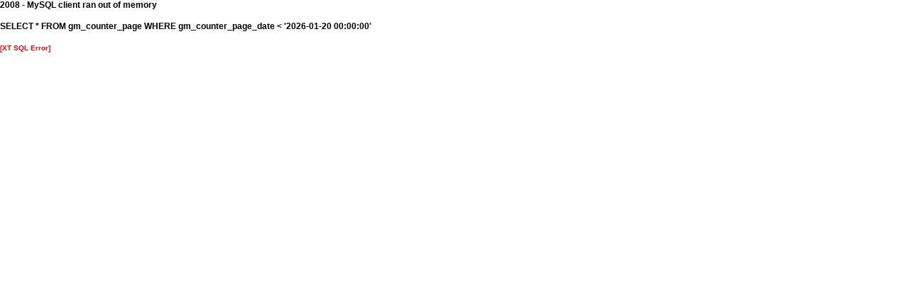

--- FILE ---
content_type: text/html; charset=iso-8859-15
request_url: http://www.onlinewolleschachenmayr.de/shop_content.php?coID=9
body_size: 1985
content:
<!DOCTYPE html PUBLIC "-//W3C//DTD XHTML 1.0 Transitional//EN" "http://www.w3.org/TR/xhtml1/DTD/xhtml1-transitional.dtd">
<html xmlns="http://www.w3.org/1999/xhtml" dir="ltr" lang="de">
<head>
<meta http-equiv="X-UA-Compatible" content="IE=7" />
<!--
	This OnlineStore is brought to you by XT-Commerce, Community made shopping
	XTC is a free open source e-Commerce System
	created by Mario Zanier & Guido Winger and licensed under GNU/GPL.
	Information and contribution at http://www.xt-commerce.com
-->
<meta http-equiv="Content-Type" content="text/html; charset=iso-8859-15" />
<meta http-equiv="Content-Style-Type" content="text/css" />
<meta name="robots" content="index,follow" />
<meta name="language" content="de" />
<meta name="date" content="Online Wolle Schachenmayr - die Idee - Sinsheim" />
<meta name="keywords" content="Wolle,Onlinewolle,Schachenmayr,Filz it,die idee,Bravo,Linie,Sinsheim,Softy,stricken,häckeln,Regia,SMC,SMC Select,SuperSocke" />
<title>Die Idee - Widerrufsrecht
</title>
<base href="http://www.onlinewolleschachenmayr.de/" /><link rel="shortcut icon" href="http://www.onlinewolleschachenmayr.de/images/logos/favicon.ico" type="image/x-icon" />

<link type="text/css" rel="stylesheet" href="templates/gambio/stylesheet.css" />
<link type="text/css" rel="stylesheet" href="templates/gambio/gm_dynamic.css.php" />

<script type="text/javascript" src="gm_javascript.js.php?XTCsid=lms1bgm70q0ragh6fa34l536v6&amp;page=&amp;cPath=&amp;products_id="></script><script type="text/javascript" src="/gm/javascript/GMCounter.js"></script><font color="#000000"><b>2008 - MySQL client ran out of memory<br /><br />
											SELECT
												*
											FROM
												gm_counter_page
											WHERE										  	
												gm_counter_page_date < '2026-01-20 00:00:00'
											<br /><br /><small><font color="#ff0000">[XT SQL Error]</font></small><br /><br /></b></font>

--- FILE ---
content_type: text/css
request_url: http://www.onlinewolleschachenmayr.de/templates/gambio/stylesheet.css
body_size: 20076
content:
/* --------------------------------------------------------------
   stylesheet.css 2009-04-24 gambio
   Gambio OHG
   http://www.gambio.de
   Copyright (c) 2008 Gambio OHG
   Released under the GNU General Public License
   --------------------------------------------------------------*/
/* -----------------------------------------------------------------------------------------
   $Id: stylesheet.css 1262 2005-09-30 10:00:32Z mz $   
   XT-Commerce - community made shopping
   http://www.xt-commerce.com
   Copyright (c) 2004 XT-Commerce 
   -----------------------------------------------------------------------------------------
   based on: 
   (c) 2000-2001 The Exchange Project  (earlier name of osCommerce)
   (c) 2002-2003 osCommerce(stylesheet.css,v 1.54 2003/05/27); www.oscommerce.com 
   (c) 2003	 nextcommerce (stylesheet.css,v 1.7 2003/08/13); www.nextcommerce.org
   Released under the GNU General Public License 
   ---------------------------------------------------------------------------------------*/
/*
@import "gm_dynamic.css.php";
*/

/* STUFF  ++++++++++++++++++++++++++++++ */
body {
	font: 12px/1.3em Arial, Helvetica, sans-serif;
	margin: 0;
	padding: 0;
}

#main_content_container {
	width: 97%;
	margin-left:auto;
	margin-right:auto;
}

.border {border:1px solid #325374;}
.border_bottom {border-bottom:1px solid #325374;}
.border_top {border-top:1px solid #325374;}

.center 	{ text-align: center; }
.align_center 	{ text-align: center; }
.align_right 	{ text-align: right; }
.strong	{ font-weight: bold;}
.small 	{ font-size:10px; }
#nobr {	white-space: nowrap; }
.nobr {	white-space: nowrap; }
img 		{ border: 0; }
form 		{ margin: 0px 0px 0px 0px; }
/*
input[type=text],input[type=password] { border: 1px solid black; height: 13px; font-size: 12px; }
*/
#navigation { font-family: Verdana, Geneva, Arial, Helvetica, sans-serif; font-size: 10px; }
/* STUFF  ++++++++++++++++++++++++++++++ */


#mode1_block #quick_find_input {
	position:	absolute;
	top:			1px;
	left:			20px;
	width:		120px;
}
#mode1_block #quick_find_submit {
	position:	absolute;
	top:			1px;
	left:			145px;
}


#topmenu_block #quick_find_input {
	position:	absolute;
	top:			4px;
	left:			20px;
	width:		120px;
}
#topmenu_block #quick_find_submit {
	position:	absolute;
	top:			4px;
	left:			145px;
}

#mode2_pathrow 	{
	margin-bottom:3px;
}

/* Lightbox */
#lightbox_content { display: none; }
#footer { display: none; }

#popup_box .lightbox_block { padding-top: 10px; padding-right: 10px; padding-bottom: 10px; padding-left: 10px; }

#popup_box #shopping_cart, #popup_box #checkout_shipping, #popup_box #gm_checkout_payment, #popup_box #gm_checkout_confirmation, #popup_box #checkout_success, #popup_box #create_account_page { float:none; text-align: left; margin-left: auto; margin-right: auto; width: 680px; }

#popup_box #shopping_cart #footer {
	margin-top: 43px;
}

#popup_box #create_account_page #footer {
	margin-top: 46px;
}
/* ENDE Lightbox */


/* Bestellvorgang allgemein */
.checkout {
	overflow: hidden;
}

.checkout .heading img, .checkout .heading2 img {
	float: left;
}

.checkout .module_option_title {
	float: left;
}

.checkout .module_option_description{
	
}

.checkout .module_option_price {
	float: right;
}

.checkout .module_option_radio {
	float: right;
	padding-right: 50px;
	padding-left: 20px;
	padding-top: 3px;
}

.checkout .module_option_price_bold {
	float: right;
	font-weight: bold;
}

.checkout .button_back {
	float: left;	
}

.checkout .text_continue {
	text-align: right;
	margin-right: 43px;
	line-height: 38px;
}

.checkout .button_continue {
	float: right;
}

.checkout .button_continue form{
	display: inline;
}

.checkout .history_navbar {
	clear: both;
}

.checkout .navabar {
	overflow: hidden;
	width: 578px;
	margin-top: 3px;
	margin-bottom: 0px;
	margin-left: auto;
	margin-right: auto;
	padding-bottom: 20px;
}

.checkout #block_address {
	margin-top: 20px;
}

.checkout .gender {
	height: 32px;
}

.checkout .head_height {
	overflow: hidden;
	height: 38px;
}

.checkout .module_option_overflow{
	overflow: hidden;
}
/* ENDE Bestellvorgang allgemein */


/* Navigation */
.navigation {
	width: 100%;
}
/* ENDE Navigation */

/* Allgemeines */
.cursor_pointer {
	cursor: pointer;
}

.logo_cart_on_top {
	float: left;
}

#topmenu_clear {
	clear: right;
}

.class_error {
	font-weight: bold; 
}

.cell_note {
	text-align: left;
}

.image_shippingtime { }

#pre_black {
	height: 1500px; 
	width: 100%; 
	background-color: #000000; 
	opacity: 0.7; 
	position: absolute; 
	z-index: 999; 
	filter: alpha(opacity=70); 
	-moz-opacity: 0.7;
}

.gm_opensearch_info:hover, .gm_opensearch:hover {
	text-decoration:underline;
	cursor:pointer;
}
#menubox_search_body .gm_opensearch_info:hover, #menubox_search_body .gm_opensearch:hover {
	cursor:pointer;
	text-decoration:underline;
}

.copyright { 
	clear: both;
	color: #808080;
	font-family: Verdana, Arial, Helvetica, Sans-Serif;
	font-size: 9px;
	font-style: normal;
	font-weight: normal;
	line-height: 1.5;
	text-align: center;
	text-decoration: none;
	text-transform: none;
}

.copyright a { 
	color: #808080;
	text-decoration: none;
}

.button_to_cart .cart_text:hover {
	text-decoration:none;
}

/* ENDE Allgemeines */


#menubox_cart 					{}

.quickie_absolute					{ position:relative; width:180px; height:20px; }
.quickie_text_field input { position:absolute; top:0px; left:0px; width:120px; }
.quickie_submit 					{ position:absolute; top:0px; left:126px; }


.searchbox_absolute					{ position:relative; width:180px; height:20px; }
.searchbox_text_field input { position:absolute; top:0px; left:0px; width:120px; }
.searchbox_submit 					{ position:absolute; top:0px; left:126px; }

/*
.quickie_text_field input { width:120px; }
.quickie_submit 					{ position:relative; top:4px; left:3px; }

.searchbox_text_field input { width:120px; }
.searchbox_submit 					{ position:relative; top:4px; left:3px; }
*/

#menubox_categories .cat_icon {	float:left; height:100%;}




#menubox_trusted 		{
border-width:0px;
 border-style:solid;
 border-color:blue;
 margin-left:0px;
 margin-right:0px;
 margin-top:0px;
 margin-bottom:0px;
 padding-left:0px;
 padding-right:0px;
 padding-top:0px;
 padding-bottom:0px;
 }
 /*
#menubox_trusted_head 	{
	position: relative;
 background-image: url();
 background-color: #0065AC;
 color: #FFFFFF;

 font-family: verdana;
 font-size: 10px;
 font-weight: bold;
 text-decoration: none;
 text-align:left;

 height:20px;
 line-height:20px;
 
 border-width:0px;
 border-style:solid;
 border-color:blue;
 margin-left:0px;
 margin-right:0px;
 margin-top:0px;
 margin-bottom:3px;
 padding-left:3px;
 padding-right:0px;
 padding-top:0px;
 padding-bottom:0px;
 }
 */
#menubox_trusted_body 	{
 background-image: url();
 background-color: #e7e7e7;
 color: #000000;

 font-family: verdana;
 font-size: 10px;
 font-weight: normal;
 text-decoration: none;
 text-align:left;

 border-width:0px;
 border-style:solid;
 border-color:blue;
 margin-left:0px;
 margin-right:0px;
 margin-top:0px;
 margin-bottom:3px;
 padding-left:3px;
 padding-right:3px;
 padding-top:3px;
 padding-bottom:3px;
 }
  #menubox_trusted_body a { 
 color: blue;
 font-family: verdana;
 font-size: 10px;
 font-weight: normal;
 text-decoration: underline;
}


#menubox_specials_head img, #menubox_reviews_head img, #menubox_whatsnew_head img, #menubox_cart_head img	{
	float: right;
	margin-right: 8px;
	margin-top: 6px;
}

#menubox_login_body 		.left {	
	float: left;
	width: 60px;
	padding-top:	1px;
	padding-right:	1px;
	padding-bottom:	1px;
	padding-left:	1px;
}

#menubox_login_body 		.right {	
	padding-top:	1px;
	padding-right:	1px;
	padding-bottom:	1px;
	padding-left:	1px;
}

#menubox_newsletter_body 	.left {	
	float: left;
	width: 60px;
	padding-top:	1px;
	padding-right:	1px;
	padding-bottom:	1px;
	padding-left:	1px;
}

#menubox_newsletter_body	.right {	
	padding-top:	1px;
	padding-right:	1px;
	padding-bottom:	1px;
	padding-left:	1px;
}


#menubox_cart .box_overflow	{ 
	overflow: hidden; 
	padding-top: 5px; 
	padding-right: 0px; 
	padding-bottom: 0px;
	padding-left: 0px; 
}

#menubox_cart .box_left		{ 
	float: left; 
	margin-top:		0px;
	margin-right:	5px;
	margin-bottom:	0px;
	margin-left:	0px;
}

#menubox_cart .box_right	{ }	

#menubox_order_history_body .box_left {
	float: left; 
	margin-top:		0px;
	margin-right:	5px;
	margin-bottom:	0px;
	margin-left:	0px;
}

#menubox_order_history_body .box_right {}	

#menubox_best_sellers_body	.box_load_bestseller	{ 
	overflow:hidden;
}

#menubox_best_sellers		.box_left				{ 
	display:none; 
	padding-top:	3px;
	padding-right:	3px;
	padding-bottom:	3px;
	padding-left:	3px;
}

#menubox_best_sellers		.box_right				{ 
	text-align:right; 
	padding-top:	2px;
	padding-right:	3px;
	padding-bottom:	3px;
	padding-left:	3px;
}

#shopping_cart  {overflow:hidden; width:99%;}


#content_box_new_products_default {  width:100%;  padding: 0px;  margin: 0px; }

#content_box_specials {  width:100%;  padding: 0px;  margin: 0px; }

#content_box_new_products_main {  
	width:100%;
  padding: 0px;
  margin: 0px;
 }

 #content_box_new_products_main_body .product_price { 
 padding: 0px;
  margin: 0px;
	height: 65px;
 }
 
 
 #iconizing_icon { float:left; }

 

 
/* Caution! Ensure accessibility in print and other media types... */
/* Use class for showing/hiding tab content, so that visibility can be better controlled in different media types... */
@media projection, screen { .ui-tabs-hide {display: none;} }
/* Hide useless elements in print layouts... */
@media print { .ui-tabs-nav {display: none;} }

/* Skin */
.ui-tabs-nav 												{list-style: none; margin: 0px 0px 2px 0px; padding: 0px;}
body .ui-tabs-nav li {
	float: left;
	margin: 0px 0px 0px 0px; 
	padding: 0px; 
}
.ui-tabs-nav a, .ui-tabs-nav a span {float: left; } /* fixes dir=ltr problem and other quirks IE */
body .ui-tabs-nav a {white-space: nowrap; /* @ IE 6 */ outline: 0; } /* @ Firefox, prevent dotted border after click */
body .ui-tabs-nav .ui-tabs-selected a 		{z-index: 2;}

.ui-tabs-nav a span { text-transform: uppercase; font-size: 10px; }

.ui-tabs-nav .ui-tabs-selected a span {}
.ui-tabs-nav .ui-tabs-selected a:link, .ui-tabs-nav .ui-tabs-selected a:visited,
.ui-tabs-nav .ui-tabs-disabled a:link, .ui-tabs-nav .ui-tabs-disabled a:visited {cursor: text; } /* @ Opera, use pseudo classes otherwise it confuses cursor... */ 
.ui-tabs-nav a:hover, .ui-tabs-nav a:focus, .ui-tabs-nav a:active,
.ui-tabs-nav .ui-tabs-unselect a:hover, .ui-tabs-nav .ui-tabs-unselect a:focus, .ui-tabs-nav .ui-tabs-unselect a:active {cursor: pointer; } /* @ Opera, we need to be explicit again here now... */ 
.ui-tabs-disabled {opacity: .4; filter: alpha(opacity=40); }
.ui-tabs-nav .ui-tabs-disabled a:link, .ui-tabs-nav .ui-tabs-disabled a:visited { }

/*
.ui-tabs-loading em {
    padding: 0 0 0 20px;
    background: url(loading.gif) no-repeat 0 50%;
}
*/

/* Additional IE specific bug fixes... */
* html .ui-tabs-nav 						{display: inline-block; } /* auto clear @ IE 6 & IE 7 Quirks Mode */ 
*:first-child+html .ui-tabs-nav {display: inline-block; } /* auto clear @ IE 7 Standards Mode - do not group selectors, otherwise IE 6 will ignore complete rule (because of the unknown + combinator)... */


/* Startseite */
#content_box_upcoming_products_body .box_left		{	
	float: left;
}

#content_box_upcoming_products_body .box_right		{	
	text-align:right;
}
/* ENDE Startseite */


/* Kontoerstellung */
#create_account_page .heading img {
	float: left;
}

#create_account_page .smallHeading {
	font-size: 10px; 
	text-transform: none;
	text-align: right;
}

#create_account_page span {
	font-weight: bold; 
}

#create_account_page .cell_back {
	float: left;
	padding-top: 10px;
}

#create_account_page .cell_continue {
	float: right;
	padding-top: 10px;
}


#create_account_page .cell_center {
	float: left;
	padding-top: 3px;
	padding-right: 3px;
	padding-bottom: 3px;
	padding-left: 3px;
}

#create_account_page .cell_adress {
	padding-top: 3px;
	padding-right: 3px;
	padding-bottom: 3px;
	padding-left: 3px;
}

#create_account_page .cell_adress_text {
	width: 60%;
	float: left;
	padding-top: 3px;
	padding-right: 3px;
	padding-bottom: 3px;
	padding-left: 3px;
}

#create_account_page #gender{
	position: relative;
	top: 3px;
}

#create_account_page .gender {
	height: 32px;
}

#create_account_page .form_buttons{
	overflow: hidden;
	height: 27px;
}
/* ENDE Kontoerstellung */


/* Artikeldetailseite */
#product_info { height: 100%; overflow: hidden; }

#product_info #details_head { overflow: hidden; line-height: normal; }

#product_info #products_price { float: right; }

#product_info #details_body 			{ display: block; overflow: hidden; margin-top: 4px; }
#product_info #details_left_part 	{ float: left; }
#product_info #details_main_part 	{ margin-bottom: 8px; float:none; width: auto; }

#product_info #details_cart_part 	{ position: relative; width: auto; }

#product_info #gm_tell_a_friend, #product_info #gm_tell_a_friend_icon, #product_info #gm_price_offer, #product_info #print, #product_info #gm_price_offer_icon, #product_info #print_icon {
	cursor: pointer;
}

#product_info .cleary {
	clear: both; 
	line-height: 1px;
	font-size: 1px;
}

#product_info .info_element { margin-bottom: 8px; }

#products_options .attribute_radio .gm_attr_calc_input {
	width: auto;
}

#products_media_head_file { float: left; }
#products_media_head_size { float: right; }

.products_media_button { float: right; }
.products_media_icon { float: left; margin-right: 5px; }
.products_media_info { float: left; width: 400px; }
.products_media_download { float: right; text-align: right; }
#products_media_body .filename { font-weight: bold; }
.products_media_download { width: 140px; }
.products_media_filesize { margin-right: 73px; }

#product_info #graduated_prices_detail 				{ }
#product_info .graduated_prices_detail_row 				{ overflow: hidden; }
#product_info .graduated_prices_detail_left 				{ float: left; width: 70px; }
#product_info .graduated_prices_detail_right 				{ margin-left: 70px; }

#product_info .details_attributes_selection { 
	width: 100%;
	margin-bottom: 8px;
}

#product_info .details_attributes_selection td{ 
	padding-top: 4px;
	padding-right: 4px;
	padding-bottom: 4px;
	padding-left: 0px;
}

#product_info .details_table_options_space { height: 10px; }
#product_info .details_table_options_radio { width: 20px; }
#product_info .details_attributes_dropdown { margin-bottom: 8px; } 
#product_info .details_attributes { margin-bottom: 8px; } 
#product_info .details_attributes_options { height: 30px; }

#product_info #gm_attribute_images { margin-left: 1px; }

#product_info .details_qty {
	position: absolute;
	top: 7px;
	left: 8px;
}
#product_info .details_x {
	position: absolute;
	top: 9px;
	left: 49px;
}
#product_info .details_cart_button {
	position: absolute;
	top: 7px;
	left: 60px;
}
#product_info .details_wishlist {
	position: absolute;
	top: 7px;
	left: 150px;
}

/* IE CSS-HACK */
*:first-child+html #gm_attr_calc_qty {
	margin-top:-1px;
}


/* IE6 CSS-HACK */
* html .ui-tabs-nav {
	margin-left: -3px;
} 
/* ENDE Artikeldetailseite */

/* Artikelübersicht listing */
#product_listing { overflow: hidden; padding-right:2px; }

#product_listing .product_box .listing_attributes {  } 
#product_listing .product_box .listing_attributes_selection { padding-top: 10px; }
#product_listing .product_box .gm_image_button 	{ position:relative; top:4px; }	
/* ENDE Artikelübersicht listing */

/* Gästebuch */
#guestbook_form {
	padding-top: 20px;
	padding-right: 20px;
	padding-left: 20px;
	padding-bottom: 4px; 
}

.guestbook_navigation #back {
	cursor: pointer;
}

.guestbook_navigation .guestbook_page_number{
	cursor: pointer;
}

.guestbook_navigation .guestbook_page_number_bold{
	cursor: pointer;
}

.guestbook_navigation .guestbook_page_number_bold{
	font-weight: bold;
}

.guestbook_navigation #next {
	cursor: pointer;
}

#guestbook_send {
	text-align: right;
	position: relative;
	right: -16px;
}

#guestbook_send_entry {
	cursor: pointer;
}

.guestbook_icon {
	cursor: pointer;
}

#guestbook_new_entry {
	float: left;
}
/* ENDE Gästebuch */


/* Bestellvorgang */
/* Bestellvorgang Shipping */
#checkout_shipping {	
	
}

#checkout_shipping .shipping_address_block {
	margin-bottom: 17px;
	color: #000000;
}

#checkout_shipping .module_option_title {
	width: 390px;
}

#checkout_shipping .navbar_line img {
	position: relative;
	top: 5px;
	left: 0px;
}

#checkout_shipping .cleary {
	clear: both; 
	line-height: 1px;
	font-size: 1px;
}
/* ENDE Bestellvorgang Shipping */

/* ENDE Bestellvorgang Payment */
#gm_checkout_payment {	

}

#gm_checkout_payment .module_data_left {
	padding-top: 2px;
	padding-right: 5px;
}

#gm_checkout_payment .gm_class_input, #gm_checkout_payment .gm_class_input{
	height: 22px;
	border: 1px solid #cccccc;
	font-size: 14px;
	width: 190px;
	margin-bottom: 1px;
	padding-left: 8px;
	padding-top: 4px;
	padding-bottom: 0px;
	padding-right: 0px;
}

#gm_checkout_payment .module_table select{
	height: 26px;
	border: 1px solid #cccccc;
	font-size: 14px;
	margin-bottom: 1px;
	padding-top: 2px;
	padding-left: 3px;
}

#gm_checkout_payment .module_description {
	width: 485px;
	overflow: hidden;
}

#gm_checkout_payment .module_table {
	width: 100%;
}

#gm_checkout_payment .navbar_line img {
	position: relative;
	top: 5px;
	left: 170px;
}
/* ENDE Bestellvorgang Payment */

/* Bestellvorgang Confirmation */
#gm_checkout_confirmation .products_block {
	padding-bottom: 10px;
}

#gm_checkout_confirmation .head {
	overflow: hidden;
	margin-bottom: 20px;
}

#gm_checkout_confirmation .table_products_space {
	height: 10px;
}

#gm_checkout_confirmation .left_address {
	float: left;
	width: 260px;
}

#gm_checkout_confirmation .right_address {
	float: right;
	width: 260px;
}

#gm_checkout_confirmation .address {
	overflow: hidden;
}

#gm_checkout_confirmation #order_data {
	overflow: hidden;
}

#gm_checkout_confirmation #total_block_table {
	margin-left: auto;
}

#gm_checkout_confirmation #table_products_data {
	width: 100%;
}

#gm_checkout_confirmation .navbar_line img {
	position: relative;
	top: 5px;
	left: 310px;
}
/* ENDE Bestellvorgang Confirmation */

/* Bestellvorgang Success */
#checkout_success .navbar_line img {
	position: relative;
	top: 5px;
	left: 424px;
}
/* ENDE Bestellvorgang Success */
/* ENDE Bestellvorgang */


/* Weiterempfehlen */
#gm_tell_a_friend_popup #tell_a_friend_send{
	float: right;
}

#tell_a_friend_icon {
	float: left;
	margin-right: 7px;
}

#tell_a_friend_form {
	padding-top: 10px;
	padding-bottom: 25px;
}
/* ENDE Weiterempfehlen */


/* Callback Service */
#callback_form {
	padding-top: 20px;
	padding-right: 20px;
	padding-left: 20px;
	padding-bottom: 4px; 
}

#callback_send {
	text-align: right;
	position: relative;
	right: -16px;
}

#callback_send_entry{
	cursor: pointer;
}
/* ENDE Callback Service */


/* Woanders günstiger? */
#price_offer_form {
	padding-top: 20px;
	padding-right: 20px;
	padding-left: 20px;
	padding-bottom: 4px; 
}

#price_offer_back {
	float: left;
	position: relative;
	left: -16px;
}

#price_offer_send {
	
	text-align: right;
	position: relative;
	right: -16px;
}

/* ENDE Woanders günstiger? */





/* LIVE SEARCH  ++++++++++++++++++++++++++++++ */

#live_search_container {
	background-image: url();
	background-color: #e7e7e7;
}

#live_search_container a {
	font-family: Verdana, Tahoma;
	font-size:10px;
	font-weight: normal;
	font-style: italic;
	color:black;
	text-decoration:none;
}

#live_search_container ul {
  list-style-type:none;
	padding: 0px;
  margin: 0px 0px 3px 0px;	
}
#live_search_container li {
	padding: 0px;
  margin: 0px;	
	
	border-top-width:1px;
	border-top-style:solid;
	border-top-color:#B3CCDD;
}

#live_search_container #live_search_head {
	font-family: Verdana, Tahoma;
	font-size:10px;
	font-weight: bold;
	color:black;
	text-decoration: none;
	text-align:left;
}
/* LIVE SEARCH  ++++++++++++++++++++++++++++++ */


/* MEGA FLYOVER  ++++++++++++++++++++++++++++++ */


/* MEGA FLYOVER  ++++++++++++++++++++++++++++++ */

.c_boxhead {
	height: 20px;
	line-height: 20px;
}







--- FILE ---
content_type: text/css
request_url: http://www.onlinewolleschachenmayr.de/templates/gambio/gm_dynamic.css.php
body_size: 169266
content:
#account {   float: none;   margin-bottom: 0px;   margin-left: 0px;   margin-right: 0px;   margin-top: 0px;   overflow: hidden;   padding-bottom: 0px;   padding-left: 0px;   padding-right: 0px;   padding-top: 0px;   width: 100%;  } 
#account .bottom_note {   color: #000000;   font-family: Verdana, Arial, Helvetica, Sans-Serif;   font-size: 12px;   font-style: normal;   font-weight: normal;   margin-bottom: 0px;   margin-left: 0px;   margin-right: 0px;   margin-top: 0px;   padding-bottom: 0px;   padding-left: 0px;   padding-right: 0px;   padding-top: 0px;   text-align: justify;   text-decoration: none;   text-transform: none;  } 
#account .box_bottom {   color: #000000;   font-family: Verdana, Arial, Helvetica, Sans-Serif;   font-size: 12px;   font-style: normal;   font-weight: normal;   height: 100%;   overflow: hidden;   padding-bottom: 10px;   padding-left: 0px;   padding-right: 10px;   padding-top: 5px;   text-align: justify;   text-decoration: none;   text-transform: none;  } 
#account .box_content {   background-color: #e7e7e7;   color: #000000;   font-family: Verdana, Arial, Helvetica, Sans-Serif;   font-size: 12px;   font-style: normal;   font-weight: normal;   height: 100%;   margin-bottom: 15px;   margin-left: 0px;   margin-right: 0px;   margin-top: 0px;   overflow: hidden;   padding-bottom: 10px;   padding-left: 10px;   padding-right: 10px;   padding-top: 10px;   text-align: justify;   text-decoration: none;   text-transform: none;  } 
#account .box_content .align_right {   color: #000000;   font-family: Verdana, Arial, Helvetica, Sans-Serif;   font-size: 12px;   font-style: normal;   font-weight: normal;   padding-bottom: 0px;   padding-left: 0px;   padding-right: 0px;   padding-top: 0px;   text-align: right;   text-decoration: none;   text-transform: none;  } 
#account .box_content .box_left {   color: #000000;   font-family: Verdana, Arial, Helvetica, Sans-Serif;   font-size: 12px;   font-style: normal;   font-weight: normal;   padding-bottom: 0px;   padding-left: 0px;   padding-right: 0px;   padding-top: 0px;   text-align: left;   text-decoration: none;   text-transform: none;  } 
#account .box_content .box_right {   color: #000000;   font-family: Verdana, Arial, Helvetica, Sans-Serif;   font-size: 12px;   font-style: normal;   font-weight: normal;   padding-bottom: 0px;   padding-left: 0px;   padding-right: 0px;   padding-top: 0px;   text-align: justify;   text-decoration: none;   text-transform: none;  } 
#account .box_content .cell_left {   color: #000000;   float: left;   font-family: Verdana, Arial, Helvetica, Sans-Serif;   font-size: 12px;   font-style: normal;   font-weight: normal;   padding-bottom: 3px;   padding-left: 3px;   padding-right: 3px;   padding-top: 3px;   text-align: justify;   text-decoration: none;   text-transform: none;   width: 150px;  } 
#account .box_content .cell_right {   color: #000000;   font-family: Verdana, Arial, Helvetica, Sans-Serif;   font-size: 12px;   font-style: normal;   font-weight: normal;   margin-bottom: 0px;   margin-left: 150px;   margin-right: 0px;   margin-top: 0px;   padding-bottom: 3px;   padding-left: 3px;   padding-right: 3px;   padding-top: 3px;   text-align: justify;   text-decoration: none;   text-transform: none;  } 
#account .box_form {   background-color: #e7e7e7;   height: 100%;   margin-bottom: 15px;   margin-left: 0px;   margin-right: 0px;   margin-top: 0px;   overflow: hidden;   padding-bottom: 10px;   padding-left: 10px;   padding-right: 10px;   padding-top: 10px;  } 
#account .box_form .box_left {   color: #000000;   font-family: Verdana, Arial, Helvetica, Sans-Serif;   font-size: 12px;   font-style: normal;   font-weight: normal;   height: 28px;   line-height: 28px;   padding-bottom: 0px;   padding-left: 0px;   padding-right: 0px;   padding-top: 0px;   text-align: left;   text-decoration: none;   text-transform: none;  } 
#account .box_form .box_right {   color: #000000;   font-family: Verdana, Arial, Helvetica, Sans-Serif;   font-size: 12px;   font-style: normal;   font-weight: normal;   height: 28px;   line-height: 28px;   padding-bottom: 0px;   padding-left: 0px;   padding-right: 0px;   padding-top: 0px;   text-align: right;   text-decoration: none;   text-transform: none;  } 
#account .box_form .cell_left {   color: #000000;   float: left;   font-family: Verdana, Arial, Helvetica, Sans-Serif;   font-size: 12px;   font-style: normal;   font-weight: normal;   height: 28px;   line-height: 28px;   padding-bottom: 3px;   padding-left: 3px;   padding-right: 3px;   padding-top: 3px;   text-align: justify;   text-decoration: none;   text-transform: none;   width: 120px;  } 
#account .box_form .cell_right {   color: #000000;   font-family: Verdana, Arial, Helvetica, Sans-Serif;   font-size: 12px;   font-style: normal;   font-weight: normal;   height: 28px;   line-height: 28px;   padding-bottom: 3px;   padding-left: 3px;   padding-right: 3px;   padding-top: 3px;   text-align: justify;   text-decoration: none;   text-transform: none;  } 
#account .box_left {   float: left;   padding-bottom: 0px;   padding-left: 0px;   padding-right: 0px;   padding-top: 0px;   width: 49%;  } 
#account .box_right {   float: right;   overflow: hidden;   padding-bottom: 0px;   padding-left: 0px;   padding-right: 0px;   padding-top: 0px;   width: 49%;  } 
#account .cell_note {   color: #000000;   float: right;   font-family: Verdana, Arial, Helvetica, Sans-Serif;   font-size: 12px;   font-style: normal;   font-weight: normal;   margin-bottom: 0px;   margin-left: 0px;   margin-right: 0px;   margin-top: 0px;   padding-bottom: 0px;   padding-left: 0px;   padding-right: 0px;   padding-top: 0px;   text-align: right;   text-decoration: none;   text-transform: none;  } 
#account .gm_products_name {   color: #000000;   font-family: Verdana, Arial, Helvetica, Sans-Serif;   font-size: 12px;   font-style: normal;   font-weight: bold;   text-align: right;   text-decoration: none;   text-transform: none;  } 
#account .gm_products_price {   color: #000000;   font-family: Verdana, Arial, Helvetica, Sans-Serif;   font-size: 10px;   font-style: normal;   font-weight: bold;   text-align: right;   text-decoration: none;   text-transform: none;  } 
#account .info_message {   color: #000000;   font-family: Verdana, Arial, Helvetica, Sans-Serif;   font-size: 12px;   font-style: normal;   font-weight: normal;   margin-bottom: 5px;   margin-left: 0px;   margin-right: 0px;   margin-top: 5px;   text-align: justify;   text-decoration: none;   text-transform: none;  } 
#account .inputRequirement {   color: #000000;   font-family: Verdana, Arial, Helvetica, Sans-Serif;   font-size: 12px;   font-style: normal;   font-weight: normal;   margin-bottom: 0px;   margin-left: 0px;   margin-right: 0px;   margin-top: 0px;   padding-bottom: 0px;   padding-left: 0px;   padding-right: 0px;   padding-top: 0px;   text-align: justify;   text-decoration: none;   text-transform: none;  } 
#account .login_left {   color: #000000;   float: left;   font-family: Verdana, Arial, Helvetica, Sans-Serif;   font-size: 12px;   font-style: normal;   font-weight: normal;   height: 20px;   padding-bottom: 1px;   padding-left: 1px;   padding-right: 1px;   padding-top: 1px;   text-align: justify;   text-decoration: none;   text-transform: none;   width: 120px;  } 
#account .login_right {   color: #000000;   font-family: Verdana, Arial, Helvetica, Sans-Serif;   font-size: 12px;   font-style: normal;   font-weight: normal;   height: 20px;   padding-bottom: 1px;   padding-left: 1px;   padding-right: 1px;   padding-top: 1px;   text-align: justify;   text-decoration: none;   text-transform: none;  } 
#account .order_body {   color: #000000;   font-family: Verdana, Arial, Helvetica, Sans-Serif;   font-size: 11px;   font-style: normal;   font-weight: normal;   text-align: right;   text-decoration: none;   text-transform: none;  } 
#account .order_head {   color: #000000;   font-family: Verdana, Arial, Helvetica, Sans-Serif;   font-size: 11px;   font-style: normal;   font-weight: bold;   text-align: right;   text-decoration: none;   text-transform: none;  } 
#account .order_table {   border-bottom-color: #a7a7a7;   border-bottom-style: solid;   border-bottom-width: 1px;  } 
#account .order_total {   color: #000000;   font-family: Verdana, Arial, Helvetica, Sans-Serif;   font-size: 11px;   font-style: normal;   font-weight: bold;   text-align: right;   text-decoration: none;   text-transform: none;  } 
#account .productOldPrice {   color: #FF0000;   font-family: Verdana, Arial, Helvetica, Sans-Serif;   font-size: 10px;   font-style: normal;   font-weight: normal;   text-align: right;   text-decoration: line-through;   text-transform: none;  } 
#account .product_box {   color: #000000;   font-family: Verdana, Arial, Helvetica, Sans-Serif;   font-size: 10px;   font-style: normal;   font-weight: normal;   padding-bottom: 0px;   padding-left: 0px;   padding-right: 0px;   padding-top: 0px;   text-align: right;   text-decoration: none;   text-transform: none;  } 
#account .product_box img {   float: left;   padding-bottom: 0px;   padding-left: 0px;   padding-right: 0px;   padding-top: 0px;   text-align: left;  } 
#account .product_box_bottom {   clear: both;   color: #000000;   font-family: Verdana, Arial, Helvetica, Sans-Serif;   font-size: 12px;   font-style: normal;   font-weight: normal;   padding-bottom: 0px;   padding-left: 0px;   padding-right: 0px;   padding-top: 10px;   text-align: right;   text-decoration: none;   text-transform: none;  } 
#account .smallHeading {   color: #000000;   font-family: Verdana, Arial, Helvetica, Sans-Serif;   font-size: 10px;   font-style: normal;   font-weight: normal;   text-align: right;   text-decoration: none;   text-transform: none;  } 
#account .td_left {   color: #000000;   float: left;   font-family: Verdana, Arial, Helvetica, Sans-Serif;   font-size: 10px;   font-style: normal;   font-weight: normal;   padding-bottom: 2px;   padding-left: 2px;   padding-right: 2px;   padding-top: 2px;   text-align: justify;   text-decoration: none;   text-transform: none;  } 
#account .td_right {   color: #000000;   font-family: Verdana, Arial, Helvetica, Sans-Serif;   font-size: 10px;   font-style: normal;   font-weight: normal;   padding-bottom: 2px;   padding-left: 2px;   padding-right: 2px;   padding-top: 2px;   text-align: right;   text-decoration: none;   text-transform: none;  } 
#account a {   color: #000000;   font-family: Verdana, Arial, Helvetica, Sans-Serif;   font-size: 10px;   font-style: normal;   font-weight: normal;   text-align: left;   text-decoration: none;   text-transform: none;  } 
#account form {   float: left;   margin-bottom: 0px;   margin-left: 0px;   margin-right: 0px;   margin-top: 0px;   overflow: hidden;   padding-bottom: 0px;   padding-left: 0px;   padding-right: 0px;   padding-top: 0px;   width: 100%;  } 
#account h1 {   color: #000000;   font-family: Verdana, Arial, Helvetica, Sans-Serif;   font-size: 14px;   font-style: normal;   font-weight: bold;   margin-bottom: 11px;   margin-left: 45px;   margin-right: 0px;   margin-top: 0px;   padding-bottom: 11px;   padding-left: 0px;   padding-right: 0px;   padding-top: 11px;   text-align: justify;   text-decoration: none;   text-transform: none;  } 
#account h2 {   background-color: #c3c3c3;   color: #706f6f;   font-family: Verdana, Arial, Helvetica, Sans-Serif;   font-size: 12px;   font-style: normal;   font-weight: bold;   height: 100%;   margin-bottom: 3px;   margin-left: 0px;   margin-right: 0px;   margin-top: 0px;   padding-bottom: 5px;   padding-left: 10px;   padding-right: 5px;   padding-top: 5px;   text-align: justify;   text-decoration: none;   text-transform: none;  } 
#advanced_search {   float: none;   margin-bottom: 0px;   margin-left: 0px;   margin-right: 0px;   margin-top: 0px;   overflow: hidden;   padding-bottom: 0px;   padding-left: 0px;   padding-right: 0px;   padding-top: 0px;   width: 100%;  } 
#advanced_search  a {   color: #000000;   font-family: Verdana, Arial, Helvetica, Sans-Serif;   font-size: 10px;   font-style: normal;   font-weight: normal;   text-align: left;   text-decoration: none;   text-transform: none;  } 
#advanced_search #heading_box {   background-color: #C3C3C3;   color: #706F6F;   font-family: verdana;   font-size: 12px;   font-style: normal;   font-weight: bold;   height: 100%;   margin-bottom: 3px;   margin-left: 0px;   margin-right: 0px;   margin-top: 0px;   padding-bottom: 5px;   padding-left: 10px;   padding-right: 5px;   padding-top: 5px;   text-align: justify;   text-decoration: none;   text-transform: none;  } 
#advanced_search .box_content {   background-color: #e7e7e7;   color: #000000;   font-family: Verdana, Arial, Helvetica, Sans-Serif;   font-size: 12px;   font-style: normal;   font-weight: normal;   height: 100%;   margin-bottom: 15px;   margin-left: 0px;   margin-right: 0px;   margin-top: 0px;   overflow: hidden;   padding-bottom: 10px;   padding-left: 10px;   padding-right: 10px;   padding-top: 10px;   text-align: left;   text-decoration: none;   text-transform: none;  } 
#advanced_search .cell_left {   float: left;   padding-bottom: 1px;   padding-left: 3px;   padding-right: 1px;   padding-top: 1px;   width: 150px;  } 
#advanced_search .cell_right {   line-height: 28px;   padding-bottom: 1px;   padding-left: 1px;   padding-right: 1px;   padding-top: 1px;  } 
#advanced_search .heading {   float: left;   width: 50%;  } 
#advanced_search .heading_note {   color: #000000;   font-family: verdana;   font-size: 10px;   font-style: normal;   font-weight: normal;   text-align: right;   text-decoration: none;   text-transform: none;  } 
#advanced_search .inactive_input {   background-color: #ffffff;   border-color: #a7a7a7;   border-style: solid;   border-width: 1px;   color: #000000;   font-family: Verdana, Arial, Helvetica, Sans-Serif;   font-size: 15px;   font-style: normal;   font-weight: normal;   height: 24px;   margin-bottom: 3px;   margin-left: 0px;   margin-right: 0px;   margin-top: 0px;   padding-bottom: 0px;   padding-left: 10px;   padding-right: 0px;   padding-top: 2px;   text-align: left;   text-decoration: none;   text-transform: none;   width: 227px;  } 
#advanced_search h1 {   color: #000000;   font-family: Verdana, Arial, Helvetica, Sans-Serif;   font-size: 15px;   font-style: normal;   font-weight: bold;   margin-bottom: 0px;   margin-left: 0px;   margin-right: 0px;   margin-top: 0px;   padding-bottom: 11px;   padding-left: 0px;   padding-right: 0px;   padding-top: 10px;   text-align: justify;   text-decoration: none;   text-transform: none;  } 
#advanced_search h2 {   background-color: #CCCCCC;   color: #000000;   font-family: Verdana, Arial, Helvetica, Sans-Serif;   font-size: 12px;   font-style: normal;   font-weight: normal;   height: 100%;   margin-bottom: 3px;   margin-left: 0px;   margin-right: 0px;   margin-top: 0px;   padding-bottom: 5px;   padding-left: 10px;   padding-right: 5px;   padding-top: 5px;   text-align: justify;   text-decoration: none;   text-transform: none;  } 
#advanced_search select {   background-color: #ffffff;   border-color: #a7a7a7;   border-style: solid;   border-width: 1px;   color: #000000;   font-family: Verdana, Arial, Helvetica, Sans-Serif;   font-size: 15px;   font-style: normal;   font-weight: normal;   height: 24px;   margin-bottom: 3px;   margin-left: 0px;   margin-right: 0px;   margin-top: 0px;   padding-bottom: 0px;   padding-left: 10px;   padding-right: 0px;   padding-top: 2px;   text-align: left;   text-decoration: none;   text-transform: none;   width: 239px;  } 
#callback_form #callback_input_desc {   float: left;   width: 110px;  } 
#callback_form .callback_input {   height: 24px;  } 
#callback_form .callback_input1 {   height: 138px;  } 
#callback_form .callback_input2 {   height: 75px;  } 
#callback_input {   width: 400px;  } 
#callback_necessary_info {   color: #fe0000;   font-family: Arial, Helvetica, Sans-Serif;   font-size: 10px;   font-style: normal;   font-weight: normal;   text-align: right;   text-decoration: none;  } 
#cart_on_top {   background-color: #0065AC;   float: right;   margin-bottom: 3px;   margin-top: 15px;   padding-bottom: 2px;   padding-left: 2px;   padding-right: 2px;   padding-top: 2px;   width: 186px;  } 
#cart_on_top #cart_on_top_heading {   color: #ffffff;   font-family: Verdana, Arial, Helvetica, Sans-Serif;   font-size: 11px;   font-style: normal;   font-weight: bold;   margin-bottom: 1px;   margin-left: 2px;   margin-top: 0px;   text-decoration: none;  } 
#cart_on_top_body {   background-color: #ffffff;   color: #000000;   font-family: Verdana, Arial, Helvetica, Sans-Serif;   font-size: 10px;   font-style: normal;   font-weight: normal;   margin-bottom: 0px;   padding-bottom: 3px;   padding-left: 3px;   padding-right: 3px;   padding-top: 3px;   text-decoration: none;  } 
#cart_on_top_body #box_cart_qty {   border-bottom-color: #000000;   border-bottom-style: solid;   border-bottom-width: 1px;  } 
#cart_on_top_body .gm_shipping_link {   color: #000000;   font-family: Verdana, Arial, Helvetica, Sans-Serif;   font-size: 10px;   font-style: normal;   font-weight: normal;   text-decoration: none;  } 
#cart_on_top_heading a {   color: #ffffff;  } 
#categorie_listing #categories_table {   border-color: #000000;   border-style: solid;   border-width: 0px;   font-family: Verdana, Arial, Helvetica, Sans-Serif;   font-size: 12px;   font-weight: bold;   text-align: center;   width: 100%;  } 
#categorie_listing .categories_description {   font-family: Verdana, Arial, Helvetica, Sans-Serif;   font-size: 12px;   margin-bottom: 10px;  } 
#categorie_listing .categories_name {   border-bottom-color: #c1c1c1;   border-bottom-style: solid;   border-bottom-width: 1px;   font-family: Arial, Helvetica, Sans-Serif;   font-size: 16px;   font-weight: bold;   margin-bottom: 5px;   padding-bottom: 7px;  } 
#categorie_listing .categories_name_overview {   font-family: Arial, Helvetica, Sans-Serif;   font-size: 16px;   font-weight: bold;   margin-bottom: 5px;   padding-bottom: 7px;  } 
#categorie_listing .heading_more_categories {   border-bottom-color: #d4d4d4;   border-bottom-style: solid;   border-bottom-width: 2px;   font-family: Verdana, Arial, Helvetica, Sans-Serif;   font-size: 12px;   font-weight: bold;   margin-bottom: 5px;  } 
#categorie_listing a {   color: #000000;   font-style: normal;   font-weight: normal;   text-decoration: none;   text-transform: none;  } 
#checkout_shipping .bottom_dotted {   border-bottom-color: #000000;   border-bottom-style: dotted;   border-bottom-width: 1px;  } 
#checkout_shipping .module_option {   background-color: #f2f7f8;   border-top-color: #000000;   border-top-style: dotted;   border-top-width: 1px;   color: #000000;   cursor: pointer;   font-family: Arial, Helvetica, Sans-Serif;   font-size: 14px;   font-style: normal;   font-weight: normal;   line-height: 26px;   text-decoration: none;  } 
#checkout_shipping .module_option_checked {   background-color: #b3ccdd;   border-top-color: #000000;   border-top-style: dotted;   border-top-width: 1px;   color: #000000;   font-family: Arial, Helvetica, Sans-Serif;   font-size: 14px;   font-style: normal;   font-weight: normal;   height: 100%;   line-height: 26px;   overflow: hidden;   text-decoration: none;  } 
#checkout_success #content_success {   padding-left: 45px;   padding-right: 45px;  } 
#checkout_success #thanks {   border-width: 0px;  } 
#checkout_success .content {   color: #000000;   font-family: Arial, Helvetica, Sans-Serif;   font-size: 14px;   font-style: normal;   font-weight: normal;   text-decoration: none;  } 
#checkout_success .heading_success {   border-bottom-color: #325374;   border-bottom-style: solid;   border-bottom-width: 1px;   color: #335475;   font-family: Arial, Helvetica, Sans-Serif;   font-size: 14px;   font-style: normal;   font-weight: bold;   margin-bottom: 7px;   margin-left: 0px;   margin-right: 0px;   margin-top: 0px;   padding-bottom: 6px;   padding-left: 0px;   padding-right: 0px;   padding-top: 25px;   text-decoration: none;  } 
#column_content {   background-color: #ffffff;   background-image: url();   color: #000000;   line-height: normal;   margin-bottom: 2px;   margin-left: 191px;   margin-right: 191px;   margin-top: 2px;   padding-bottom: 4px;   padding-left: 0px;   padding-right: 0px;   padding-top: 4px;   width: auto;  } 
#column_content  .gm_class_input {   border-color: #808080;   border-style: solid;   border-width: 1px;   color: #000000;   font-family: Arial, Helvetica, Sans-Serif;   font-size: 16px;   font-weight: normal;   height: 20px;  } 
#column_content #account .box_content .gm_class_input {   background-color: #FFFFFF;   border-color: #a7a7a7;   border-style: solid;   border-width: 1px;   color: #000000;   font-family: Verdana, Arial, Helvetica, Sans-Serif;   font-size: 14px;   font-style: normal;   font-weight: normal;   height: 24px;   margin-bottom: 0px;   margin-left: 0px;   margin-right: 0px;   margin-top: 0px;   padding-bottom: 0px;   padding-left: 0px;   padding-right: 0px;   padding-top: 0px;   text-align: justify;   text-decoration: none;   text-transform: none;   width: 227px;  } 
#column_content #account .box_form .box_main .gm_class_input {   background-color: #FFFFFF;   border-color: #a7a7a7;   border-style: solid;   border-width: 1px;   color: #000000;   font-family: Verdana, Arial, Helvetica, Sans-Serif;   font-size: 12px;   font-style: normal;   font-weight: normal;   height: 15px;   margin-bottom: 0px;   margin-left: 0px;   margin-right: 0px;   margin-top: 0px;   padding-bottom: 0px;   padding-left: 0px;   padding-right: 0px;   padding-top: 0px;   text-align: justify;   text-decoration: none;   text-transform: none;   width: 100px;  } 
#column_content #account .box_form .gm_class_input {   background-color: #FFFFFF;   border-color: #a7a7a7;   border-style: solid;   border-width: 1px;   color: #000000;   font-family: Verdana, Arial, Helvetica, Sans-Serif;   font-size: 16px;   font-style: normal;   font-weight: normal;   height: 24px;   margin-bottom: 0px;   margin-left: 0px;   margin-right: 0px;   margin-top: 0px;   padding-bottom: 0px;   padding-left: 0px;   padding-right: 0px;   padding-top: 0px;   text-align: justify;   text-decoration: none;   text-transform: none;   width: 227px;  } 
#column_content #contact_us .gm_class_input {   background-color: #FFFFFF;   border-color: #a7a7a7;   border-style: solid;   border-width: 1px;   color: #000000;   font-family: Verdana, Arial, Helvetica, Sans-Serif;   font-size: 14px;   font-style: normal;   font-weight: normal;   height: 24px;   margin-bottom: 0px;   margin-left: 0px;   margin-right: 0px;   margin-top: 0px;   padding-bottom: 0px;   padding-left: 0px;   padding-right: 0px;   padding-top: 0px;   text-align: justify;   text-decoration: none;   text-transform: none;   width: 227px;  } 
#column_content .gm_shipping_link {   color: #000000;   font-family: Verdana, Arial, Helvetica, Sans-Serif;   font-size: 10px;   font-style: normal;   font-weight: normal;   text-decoration: none;  } 
#column_left {   background-color: #ffffff;   background-image: url();   clear: both;   float: left;   margin-bottom: 2px;   margin-left: 0px;   margin-right: 0px;   margin-top: 2px;   overflow: hidden;   width: 190px;  } 
#column_left .gm_class_input {   border-color: #000000;   border-style: solid;   border-width: 1px;   color: #000000;   font-family: Arial, Helvetica, Sans-Serif;   font-size: 12px;   font-weight: normal;   height: 13px;  } 
#column_left .gm_shipping_link {   color: #000000;   font-family: Verdana, Arial, Helvetica, Sans-Serif;   font-size: 10px;   font-style: normal;   font-weight: normal;   text-decoration: none;  } 
#column_right {   background-color: #ffffff;   background-image: url();   float: right;   margin-bottom: 2px;   margin-left: 0px;   margin-right: 0px;   margin-top: 2px;   overflow: hidden;   width: 190px;  } 
#column_right .gm_class_input {   border-color: #000000;   border-style: solid;   border-width: 1px;   color: #000000;   font-family: Arial, Helvetica, Sans-Serif;   font-size: 12px;   font-weight: normal;   height: 13px;  } 
#column_right .gm_shipping_link {   color: #000000;   font-family: Verdana, Arial, Helvetica, Sans-Serif;   font-size: 10px;   font-style: normal;   font-weight: normal;   text-decoration: none;  } 
#contact_us {   float: none;   font-family: Verdana, Arial, Helvetica, Sans-Serif;   font-size: 14px;   margin-bottom: 0px;   margin-left: 0px;   margin-right: 0px;   margin-top: 0px;   overflow: hidden;   padding-bottom: 0px;   padding-left: 0px;   padding-right: 0px;   padding-top: 0px;   width: 100%;  } 
#contact_us #message_body {   background-color: #FFFFFF;   border-color: #a7a7a7;   border-style: solid;   border-width: 1px;   color: #000000;   font-family: Verdana, Arial, Helvetica, Sans-Serif;   font-size: 12px;   font-style: normal;   font-weight: normal;   height: 100px;   margin-bottom: 0px;   margin-left: 0px;   margin-right: 0px;   margin-top: 0px;   padding-bottom: 0px;   padding-left: 0px;   padding-right: 0px;   padding-top: 0px;   text-align: justify;   text-decoration: none;   text-transform: none;   width: 227px;  } 
#contact_us .box_content {   background-color: #e7e7e7;   color: #000000;   font-family: Verdana, Arial, Helvetica, Sans-Serif;   font-size: 12px;   font-style: normal;   font-weight: normal;   height: 100%;   margin-bottom: 15px;   margin-left: 0px;   margin-right: 0px;   margin-top: 0px;   overflow: hidden;   padding-bottom: 10px;   padding-left: 10px;   padding-right: 10px;   padding-top: 10px;   text-align: justify;   text-decoration: none;   text-transform: none;  } 
#contact_us .cell_left {   color: #000000;   float: left;   font-family: Verdana, Arial, Helvetica, Sans-Serif;   font-size: 12px;   font-style: normal;   font-weight: normal;   padding-bottom: 3px;   padding-left: 3px;   padding-right: 3px;   padding-top: 3px;   text-align: justify;   text-decoration: none;   text-transform: none;   width: 140px;  } 
#contact_us .cell_right {   padding-bottom: 3px;   padding-left: 3px;   padding-right: 3px;   padding-top: 3px;  } 
#contact_us .content_contact {   color: #000000;   font-family: Verdana, Arial, Helvetica, Sans-Serif;   font-size: 12px;   font-style: normal;   font-weight: normal;   height: 100%;   margin-bottom: 0px;   margin-left: 0px;   margin-right: 0px;   margin-top: 0px;   padding-bottom: 0px;   padding-left: 0px;   padding-right: 0px;   padding-top: 0px;   text-align: justify;   text-decoration: none;   text-transform: none;  } 
#contact_us .heading {   float: left;   width: 50%;  } 
#contact_us .heading_note {   color: #000000;   font-family: Verdana, Arial, Helvetica, Sans-Serif;   font-size: 12px;   font-style: normal;   font-weight: normal;   text-align: justify;   text-decoration: none;   text-transform: none;  } 
#contact_us h1 {   color: #000000;   font-family: Verdana, Arial, Helvetica, Sans-Serif;   font-size: 14px;   font-style: normal;   font-weight: bold;   margin-bottom: 11px;   margin-left: 0px;   margin-right: 0px;   margin-top: 10px;   padding-bottom: 11px;   padding-left: 0px;   padding-right: 0px;   padding-top: 0px;   text-align: justify;   text-decoration: none;   text-transform: none;  } 
#contact_us h2 {   background-color: #CCCCCC;   color: #706F6F;   font-family: Verdana, Arial, Helvetica, Sans-Serif;   font-size: 12px;   font-style: normal;   font-weight: bold;   height: 100%;   margin-bottom: 3px;   margin-left: 0px;   margin-right: 0px;   margin-top: 0px;   padding-bottom: 5px;   padding-left: 10px;   padding-right: 5px;   padding-top: 5px;   text-align: justify;   text-decoration: none;   text-transform: none;  } 
#content_box_ebay_body	.box_list {   border-color: #a7a7a7;   border-style: solid;   border-width: 1px;   float: left;   height: 100%;   margin-bottom: 2px;   margin-left: 3px;   margin-right: 1px;   margin-top: 2px;   overflow: hidden;   padding-bottom: 0px;   padding-left: 0px;   padding-right: 0px;   padding-top: 0px;   width: 182px;  } 
#content_box_ebay_body	.product_box {   list-style-type: none;   margin-bottom: 0px;   margin-left: 0px;   margin-right: 0px;   margin-top: 0px;   padding-bottom: 0px;   padding-left: 0px;   padding-right: 0px;   padding-top: 0px;   text-align: center;  } 
#content_box_ebay_body	.product_box_bottom {   height: 25px;   margin-bottom: 0px;   margin-left: 0px;   margin-right: 0px;   margin-top: 0px;   padding-bottom: 0px;   padding-left: 0px;   padding-right: 0px;   padding-top: 0px;  } 
#content_box_ebay_body	.product_box_content {   color: #000000;   font-family: Verdana, Arial, Helvetica, Sans-Serif;   font-size: 11px;   font-style: normal;   font-weight: normal;   height: 60px;   padding-bottom: 5px;   padding-left: 5px;   padding-right: 5px;   padding-top: 5px;   text-align: left;   text-decoration: none;   text-transform: none;  } 
#content_box_ebay_body	.product_box_image {   height: 120px;   overflow: hidden;   padding-bottom: 5px;   padding-left: 5px;   padding-right: 5px;   padding-top: 5px;  } 
#content_box_ebay_body	.product_box_image img {   border-color: #a7a7a7;   border-style: solid;   border-width: 1px;   padding-bottom: 10px;   padding-left: 10px;   padding-right: 10px;   padding-top: 10px;  } 
#content_box_ebay_body	.product_box_top {   background-color: #e7e7e7;   color: #000000;   font-family: Verdana, Arial, Helvetica, Sans-Serif;   font-size: 12px;   font-style: normal;   font-weight: bold;   height: 45px;   margin-bottom: 0px;   margin-left: 3px;   margin-right: 3px;   margin-top: 3px;   overflow: hidden;   padding-bottom: 5px;   padding-left: 5px;   padding-right: 5px;   padding-top: 5px;   text-align: left;   text-decoration: none;   text-transform: none;  } 
#content_box_ebay_body {   background: #FFFFFF;   font-family: Verdana, Arial, Helvetica, Sans-Serif;   height: 100%;   list-style-type: none;   margin-bottom: 3px;   margin-left: 0px;   margin-right: 0px;   margin-top: 3px;   overflow: hidden;   padding-bottom: 0px;   padding-left: 0px;   padding-right: 0px;   padding-top: 0px;  } 
#content_box_ebay_body a {   color: #000000;   font-family: Verdana, Arial, Helvetica, Sans-Serif;   font-size: 12px;   font-style: normal;   font-weight: bold;   text-align: left;   text-decoration: none;   text-transform: none;  } 
#content_box_new_products_default_body {   list-style-type: none;   margin-bottom: 0px;   margin-left: 0px;   margin-right: 0px;   margin-top: 0px;   overflow: hidden;   padding-bottom: 0px;   padding-left: 0px;   padding-right: 0px;   padding-top: 0px;   width: 102%;  } 
#content_box_new_products_default_body .gm_price {   color: #000000;   font-family: Verdana, Arial, Helvetica, Sans-Serif;   font-size: 11px;   font-style: normal;   font-weight: bold;   text-align: center;   text-decoration: none;   text-transform: none;  } 
#content_box_new_products_default_body .productOldPrice {   color: #FF0000;   font-family: Verdana, Arial, Helvetica, Sans-Serif;   font-size: 11px;   font-style: normal;   font-weight: bold;   text-align: center;   text-decoration: line-through;   text-transform: none;  } 
#content_box_new_products_default_body .product_box {   background-color: #ffffff;   border-color: #a2a2a2;   border-style: solid;   border-width: 1px;   float: left;   margin-bottom: 0px;   margin-left: 0px;   margin-right: 7px;   margin-top: 3px;   padding-bottom: 5px;   padding-left: 5px;   padding-right: 5px;   padding-top: 5px;   text-align: center;   width: 176px;  } 
#content_box_new_products_default_body .product_image {   background-color: #ffffff;   border-color: #a2a2a2;   border-style: solid;   border-width: 1px;   margin-bottom: 5px;   margin-left: auto;   margin-right: auto;   margin-top: 5px;   padding-bottom: 4px;   padding-left: 4px;   padding-right: 4px;   padding-top: 4px;  } 
#content_box_new_products_default_body .product_price {   color: #000000;   font-family: Verdana, Arial, Helvetica, Sans-Serif;   font-size: 9px;   font-style: normal;   font-weight: normal;   height: 65px;   margin-bottom: 0px;   margin-left: 0px;   margin-right: 0px;   margin-top: 0px;   padding-bottom: 0px;   padding-left: 0px;   padding-right: 0px;   padding-top: 0px;   text-align: center;   text-decoration: none;   text-transform: none;  } 
#content_box_new_products_default_body .product_title {   background-color: #e7e7e7;   height: 33px;   margin-bottom: 0px;   margin-left: 0px;   margin-right: 0px;   margin-top: 0px;   padding-bottom: 2px;   padding-left: 2px;   padding-right: 2px;   padding-top: 2px;  } 
#content_box_new_products_default_body .product_title a {   color: #385179;   font-family: Verdana, Arial, Helvetica, Sans-Serif;   font-size: 10px;   font-style: normal;   font-weight: bold;   text-align: center;   text-decoration: none;   text-transform: none;  } 
#content_box_new_products_default_body .small {   color: #000000;   font-family: Verdana, Arial, Helvetica, Sans-Serif;   font-size: 9px;   font-style: normal;   font-weight: normal;   text-align: center;   text-decoration: none;   text-transform: none;  } 
#content_box_new_products_default_head {   background-color: #0065ad;   background-image: url();   color: #ffffff;   font-family: Verdana, Arial, Helvetica, Sans-Serif;   font-size: 10px;   font-style: normal;   font-weight: bold;   height: 20px;   line-height: 20px;   margin-bottom: 0px;   margin-left: 0px;   margin-right: 0px;   margin-top: 4px;   padding-bottom: 0px;   padding-left: 0px;   padding-right: 3px;   padding-top: 0px;   text-align: center;   text-decoration: none;   text-transform: none;  } 
#content_box_new_products_main_body {   background-color: #ffffff;   border-color: #a2a2a2;   border-style: solid;   border-width: 1px;   height: 100%;   list-style-type: none;   margin-bottom: 0px;   margin-left: 0px;   margin-right: 0px;   margin-top: 3px;   overflow: hidden;   padding-bottom: 0px;   padding-left: 0px;   padding-right: 0px;   padding-top: 0px;  } 
#content_box_new_products_main_body .gm_price {   color: #000000;   font-family: Verdana, Arial, Helvetica, Sans-Serif;   font-size: 11px;   font-style: normal;   font-weight: bold;   text-align: center;   text-decoration: none;   text-transform: none;  } 
#content_box_new_products_main_body .productOldPrice {   color: #FF0000;   font-family: Verdana, Arial, Helvetica, Sans-Serif;   font-size: 11px;   font-style: normal;   font-weight: bold;   text-align: center;   text-decoration: line-through;   text-transform: none;  } 
#content_box_new_products_main_body .product_box {   float: left;   margin-bottom: 0px;   margin-left: 0px;   margin-right: 7px;   margin-top: 3px;   padding-bottom: 5px;   padding-left: 5px;   padding-right: 5px;   padding-top: 5px;   text-align: center;   width: 172px;  } 
#content_box_new_products_main_body .product_image {   background-color: #ffffff;   border-color: #a2a2a2;   border-style: solid;   border-width: 1px;   margin-bottom: 5px;   margin-left: auto;   margin-right: auto;   margin-top: 5px;   padding-bottom: 4px;   padding-left: 4px;   padding-right: 4px;   padding-top: 4px;  } 
#content_box_new_products_main_body .product_price {   color: #000000;   font-family: Verdana, Arial, Helvetica, Sans-Serif;   font-size: 9px;   font-style: normal;   font-weight: normal;   height: 65px;   margin-bottom: 0px;   margin-left: 0px;   margin-right: 0px;   margin-top: 0px;   padding-bottom: 0px;   padding-left: 0px;   padding-right: 0px;   padding-top: 0px;   text-align: center;   text-decoration: none;   text-transform: none;  } 
#content_box_new_products_main_body .product_title {   height: 33px;   margin-bottom: 0px;   margin-left: 0px;   margin-right: 0px;   margin-top: 0px;   padding-bottom: 2px;   padding-left: 2px;   padding-right: 2px;   padding-top: 2px;   text-align: center;  } 
#content_box_new_products_main_body .product_title a {   color: #385179;   font-family: Verdana, Arial, Helvetica, Sans-Serif;   font-size: 10px;   font-style: normal;   font-weight: bold;   text-align: center;   text-decoration: none;   text-transform: none;  } 
#content_box_new_products_main_body .small {   color: #000000;   font-family: Verdana, Arial, Helvetica, Sans-Serif;   font-size: 9px;   font-style: normal;   font-weight: normal;   text-align: center;   text-decoration: none;   text-transform: none;  } 
#content_box_new_products_main_head {   background-color: #0065ad;   background-image: url();   color: #ffffff;   font-family: Verdana, Arial, Helvetica, Sans-Serif;   font-size: 10px;   font-style: normal;   font-weight: bold;   height: 20px;   line-height: 20px;   margin-bottom: 0px;   margin-left: 0px;   margin-right: 0px;   margin-top: 4px;   padding-bottom: 0px;   padding-left: 0px;   padding-right: 0px;   padding-top: 0px;   text-align: center;   text-decoration: none;   text-transform: none;  } 
#content_box_specials_body {   list-style-type: none;   margin-bottom: 0px;   margin-left: 0px;   margin-right: 0px;   margin-top: 0px;   overflow: hidden;   padding-bottom: 0px;   padding-left: 0px;   padding-right: 0px;   padding-top: 0px;   width: 102%;  } 
#content_box_specials_body .gm_price {   color: #000000;   font-family: Verdana, Arial, Helvetica, Sans-Serif;   font-size: 11px;   font-style: normal;   font-weight: bold;   text-align: center;   text-decoration: none;   text-transform: none;  } 
#content_box_specials_body .productOldPrice {   color: #FF0000;   font-family: Verdana, Arial, Helvetica, Sans-Serif;   font-size: 11px;   font-style: normal;   font-weight: bold;   text-align: center;   text-decoration: line-through;   text-transform: none;  } 
#content_box_specials_body .product_box {   background-color: #ffffff;   border-color: #a2a2a2;   border-style: solid;   border-width: 1px;   float: left;   margin-bottom: 0px;   margin-left: 0px;   margin-right: 7px;   margin-top: 3px;   padding-bottom: 5px;   padding-left: 5px;   padding-right: 5px;   padding-top: 5px;   text-align: center;   width: 176px;  } 
#content_box_specials_body .product_image {   background-color: #ffffff;   border-color: #a2a2a2;   border-style: solid;   border-width: 1px;   margin-bottom: 5px;   margin-left: auto;   margin-right: auto;   margin-top: 5px;   padding-bottom: 4px;   padding-left: 4px;   padding-right: 4px;   padding-top: 4px;  } 
#content_box_specials_body .product_price {   color: #000000;   font-family: Verdana, Arial, Helvetica, Sans-Serif;   font-size: 9px;   font-style: normal;   font-weight: normal;   height: 65px;   margin-bottom: 0px;   margin-left: 0px;   margin-right: 0px;   margin-top: 0px;   padding-bottom: 0px;   padding-left: 0px;   padding-right: 0px;   padding-top: 0px;   text-align: center;   text-decoration: none;   text-transform: none;  } 
#content_box_specials_body .product_title {   background-color: #e7e7e7;   height: 33px;   margin-bottom: 0px;   margin-left: 0px;   margin-right: 0px;   margin-top: 0px;   padding-bottom: 2px;   padding-left: 2px;   padding-right: 2px;   padding-top: 2px;  } 
#content_box_specials_body .product_title a {   color: #385179;   font-family: Verdana, Arial, Helvetica, Sans-Serif;   font-size: 10px;   font-style: normal;   font-weight: bold;   text-align: center;   text-decoration: none;   text-transform: none;  } 
#content_box_specials_body .small {   color: #000000;   font-family: Verdana, Arial, Helvetica, Sans-Serif;   font-size: 9px;   font-style: normal;   font-weight: normal;   text-align: center;   text-decoration: none;   text-transform: none;  } 
#content_box_specials_head {   background-color: #0065ad;   background-image: url();   color: #ffffff;   font-family: Verdana, Arial, Helvetica, Sans-Serif;   font-size: 10px;   font-style: normal;   font-weight: bold;   height: 20px;   line-height: 20px;   margin-bottom: 0px;   margin-left: 0px;   margin-right: 0px;   margin-top: 4px;   padding-bottom: 0px;   padding-left: 0px;   padding-right: 3px;   padding-top: 0px;   text-align: center;   text-decoration: none;   text-transform: none;  } 
#content_box_upcoming_products_body {   background-color: #e7e7e7;   color: #000000;   font-family: Verdana, Arial, Helvetica, Sans-Serif;   font-size: 10px;   font-style: normal;   font-weight: normal;   margin-bottom: 0px;   margin-left: 0px;   margin-right: 0px;   margin-top: 3px;   padding-bottom: 3px;   padding-left: 3px;   padding-right: 3px;   padding-top: 3px;   text-decoration: none;  } 
#content_box_upcoming_products_head {   background-color: #e80101;   background-image: url();   color: #21f7d2;   font-family: Verdana, Arial, Helvetica, Sans-Serif;   font-size: 10px;   font-style: normal;   font-weight: bold;   height: 20px;   line-height: 20px;   margin-bottom: 0px;   margin-left: 0px;   margin-right: 0px;   margin-top: 3px;   text-align: center;   text-decoration: none;  } 
#content_page {   color: #000000;   float: none;   font-family: Verdana, Arial, Helvetica, Sans-Serif;   font-size: 12px;   font-style: normal;   font-weight: normal;   margin-bottom: 0px;   margin-left: 0px;   margin-right: 0px;   margin-top: 0px;   overflow: hidden;   padding-bottom: 0px;   padding-left: 0px;   padding-right: 0px;   padding-top: 0px;   text-align: justify;   text-decoration: none;   text-transform: none;   width: 100%;  } 
#content_page a {   color: #000000;   font-family: Verdana, Arial, Helvetica, Sans-Serif;   font-size: 11px;   font-style: normal;   font-weight: normal;   text-align: left;   text-decoration: none;   text-transform: none;  } 
#content_page h1 {   color: #000000;   font-family: Verdana, Arial, Helvetica, Sans-Serif;   font-size: 15px;   font-style: normal;   font-weight: bold;   margin-bottom: 0px;   margin-left: 0px;   margin-right: 0px;   margin-top: 0px;   padding-bottom: 11px;   padding-left: 0px;   padding-right: 0px;   padding-top: 10px;   text-align: justify;   text-decoration: none;   text-transform: none;  } 
#create_account_page {   color: #000000;   float: left;   font-family: Arial, Helvetica, Sans-Serif;   font-size: 14px;   font-style: normal;   margin-bottom: 0px;   margin-left: 0px;   margin-right: 0px;   margin-top: 0px;   overflow: hidden;   padding-bottom: 0px;   padding-left: 0px;   padding-right: 0px;   padding-top: 0px;   text-decoration: none;   width: 100%;  } 
#create_account_page .active_input {   background-color: #f3f8fc;   border-color: #335475;   border-style: solid;   border-width: 1px;   color: #335475;   font-family: Arial, Helvetica, Sans-Serif;   font-size: 16px;   font-weight: bold;   height: 24px;   margin-bottom: 3px;   padding-bottom: 0px;   padding-left: 10px;   padding-right: 0px;   padding-top: 2px;   width: 227px;  } 
#create_account_page .cell_left {   float: left;   line-height: 28px;   padding-bottom: 1px;   padding-left: 1px;   padding-right: 1px;   padding-top: 1px;   width: 150px;  } 
#create_account_page .cell_right {   padding-bottom: 1px;   padding-left: 1px;   padding-right: 1px;   padding-top: 1px;  } 
#create_account_page .heading {   border-bottom-color: #325374;   border-bottom-style: solid;   border-bottom-width: 1px;   clear: both;   margin-bottom: 17px;   margin-left: 0px;   margin-right: 0px;   margin-top: 0px;   padding-bottom: 0px;   padding-left: 0px;   padding-right: 0px;   padding-top: 25px;  } 
#create_account_page .heading h2 {   color: #000000;   font-family: Arial, Helvetica, Sans-Serif;   font-size: 14px;   font-style: normal;   font-weight: bold;   margin-bottom: 16px;   margin-left: 45px;   margin-right: 0px;   margin-top: 11px;   padding-bottom: 0px;   padding-left: 0px;   padding-right: 0px;   padding-top: 0px;   text-decoration: none;   text-transform: uppercase;  } 
#create_account_page .inactive_input {   background-color: #ffffff;   border-color: #cccccc;   border-style: solid;   border-width: 1px;   color: #000000;   font-family: Arial, Helvetica, Sans-Serif;   font-size: 16px;   font-weight: normal;   height: 24px;   margin-bottom: 3px;   padding-bottom: 0px;   padding-left: 10px;   padding-right: 0px;   padding-top: 2px;   width: 227px;  } 
#create_account_page h1 {   color: #000000;   font-family: Arial, Helvetica, Sans-Serif;   font-size: 16px;   font-style: normal;   font-weight: bold;   margin-bottom: 4px;   margin-left: 45px;   margin-right: 0px;   margin-top: 0px;   padding-bottom: 11px;   padding-left: 0px;   padding-right: 0px;   padding-top: 11px;   text-decoration: none;   text-transform: uppercase;  } 
#details_head .productOldPrice {   color: #ff0000;   font-family: Verdana, Arial, sans-serif;   font-size: 12px;   font-style: normal;   font-weight: bold;   text-decoration: line-through;  } 
#flyover_box {   background-color: #e7e7e7;   background-image: url();   border-color: #a5a5a5;   border-style: solid;   border-width: 1px;   overflow: hidden;   padding-bottom: 5px;   padding-left: 5px;   padding-right: 5px;   padding-top: 5px;   position: relative;   width: 400px;  } 
#flyover_box #flyover_body {   color: #000000;   font-family: arial;   font-size: 12px;   font-style: normal;   font-weight: normal;   margin-bottom: 0px;   margin-left: 0px;   margin-right: 0px;   margin-top: 8px;   padding-bottom: 0px;   padding-left: 0px;   padding-right: 0px;   padding-top: 0px;   text-align: left;   text-decoration: none;   text-transform: none;  } 
#flyover_box #flyover_image {   border-color: #a1a5a6;   border-style: solid;   border-width: 1px;   float: left;   margin-bottom: 0px;   margin-left: 0px;   margin-right: 0px;   margin-top: 8px;   padding-bottom: 0px;   padding-left: 0px;   padding-right: 0px;   padding-top: 0px;  } 
#flyover_box #flyover_title {   background-color: #0065ad;   background-image: url();   border-color: #0065ad;   border-style: solid;   border-width: 1px;   color: #FFFFFF;   font-family: tahoma;   font-size: 11px;   font-style: normal;   font-weight: bold;   height: 28px;   line-height: 28px;   margin-bottom: 0px;   margin-left: 0px;   margin-right: 0px;   margin-top: 0px;   padding-bottom: 0px;   padding-left: 8px;   padding-right: 0px;   padding-top: 0px;   text-align: left;   text-decoration: none;   text-transform: none;  } 
#flyover_box a {   color: #000000;  } 
#flyover_box p {   margin-top: 0px;  } 
#gift_cart_part a {   color: #000000;   font-style: normal;   font-weight: normal;   text-decoration: none;   text-transform: none;  } 
#gm_callback_service_email {   border-color: #000000;   border-style: solid;   border-width: 1px;   width: 200px;  } 
#gm_callback_service_message {   border-color: #000000;   border-style: solid;   border-width: 1px;   height: 130px;   width: 280px;  } 
#gm_callback_service_name {   border-color: #000000;   border-style: solid;   border-width: 1px;   width: 200px;  } 
#gm_callback_service_telephone {   border-color: #000000;   border-style: solid;   border-width: 1px;   width: 200px;  } 
#gm_callback_service_time {   border-color: #000000;   border-style: solid;   border-width: 1px;   width: 200px;  } 
#gm_callback_service_vvcode {   border-color: #000000;   border-style: solid;   border-width: 1px;   margin-top: 5px;   width: 200px;  } 
#gm_checkout_confirmation .addresses {   background-color: #f3f8fc;   font-family: Arial, Helvetica, Sans-Serif;   font-size: 14px;   font-style: normal;   font-weight: normal;   height: 94px;   margin-bottom: 20px;   padding-bottom: 14px;   padding-left: 14px;   padding-right: 14px;   padding-top: 14px;   text-decoration: none;  } 
#gm_checkout_confirmation .conditions_info_link {   color: #000000;   font-family: Arial, Helvetica, Sans-Serif;   font-size: 12px;   font-style: normal;   font-weight: normal;   text-decoration: none;  } 
#gm_checkout_confirmation .confirmationEdit {   color: #fe0000;   font-family: Arial, Helvetica, Sans-Serif;   font-size: 12px;   font-style: italic;   font-weight: normal;   text-decoration: none;   text-transform: none;  } 
#gm_checkout_confirmation .content {   background-color: #f3f8fc;   font-family: Arial, Helvetica, Sans-Serif;   font-size: 14px;   font-style: normal;   font-weight: normal;   margin-bottom: 20px;   padding-bottom: 14px;   padding-left: 14px;   padding-right: 14px;   padding-top: 14px;   text-decoration: none;  } 
#gm_checkout_confirmation .heading {   border-bottom: 1px;   border-bottom-color: #335475;   border-bottom-style: solid;   color: #335475;   font-size: 14px;   font-style: normal;   font-weight: bold;   margin-bottom: 5px;   padding-bottom: 3px;   padding-top: 0px;   text-transform: uppercase;  } 
#gm_checkout_confirmation .shipping_time {   font-size: 10px;   font-style: normal;   font-weight: normal;   text-decoration: none;  } 
#gm_checkout_confirmation .text_information {   color: #000000;   font-family: Arial, Helvetica, Sans-Serif;   font-size: 14px;   font-style: normal;   font-weight: normal;   padding-bottom: 20px;   text-decoration: none;  } 
#gm_checkout_confirmation .total_block {   border-top: 1px;   border-top-color: #000000;   border-top-style: dotted;   float: right;   padding-top: 10px;   text-align: right;   width: 100%;  } 
#gm_checkout_payment .accept_box {   background-color: #fecccb;   border-color: #fe0000;   border-style: solid;   border-width: 1px;   margin-top: 2px;   overflow: hidden;   width: 576px;  } 
#gm_checkout_payment .accept_box_checkbox {   float: left;   width: 20px;  } 
#gm_checkout_payment .accept_box_text {   float: left;   margin-bottom: 2px;   margin-left: 5px;   margin-right: 0px;   margin-top: 2px;   width: 545px;  } 
#gm_checkout_payment .agb_textarea {   background-color: #ffffff;   border-color: #cccccc;   border-style: solid;   border-width: 1px;   font-family: Arial, Helvetica, Sans-Serif;   font-size: 12px;   height: 180px;   width: 574px;  } 
#gm_checkout_payment .comments_textarea {   background-color: #ffffff;   border-color: #cccccc;   border-style: solid;   border-width: 1px;   font-family: Arial, Helvetica, Sans-Serif;   height: 100px;   padding-left: 5px;   padding-top: 2px;   width: 569px;  } 
#gm_checkout_payment .module_option {   background-color: #f2f7f8;   border-bottom-color: #000000;   border-bottom-style: dotted;   border-bottom-width: 1px;   border-top-color: #000000;   border-top-style: dotted;   border-top-width: 1px;   color: #000000;   cursor: pointer;   font-family: Arial, Helvetica, Sans-Serif;   font-size: 14px;   font-style: normal;   font-weight: normal;   line-height: 24px;   text-decoration: none;  } 
#gm_checkout_payment .module_option_checked {   background-color: #b3ccdd;   border-bottom-color: #000000;   border-bottom-style: dotted;   border-bottom-width: 1px;   border-top-color: #000000;   border-top-style: dotted;   border-top-width: 1px;   color: #000000;   font-family: Arial, Helvetica, Sans-Serif;   font-size: 14px;   font-style: normal;   font-weight: normal;   line-height: 24px;   text-decoration: none;  } 
#gm_checkout_payment .withdrawal_textarea {   background-color: #ffffff;   border-color: #cccccc;   border-style: solid;   border-width: 1px;   font-family: Arial, Helvetica, Sans-Serif;   font-size: 12px;   height: 180px;   width: 574px;  } 
#gm_guestbook_email {   border-color: #000000;   border-style: solid;   border-width: 1px;   width: 200px;  } 
#gm_guestbook_error_message {   color: #000000;   font-family: Arial, Helvetica, Sans-Serif;   font-size: 12px;   font-style: normal;   font-weight: bold;   text-decoration: none;  } 
#gm_guestbook_homepage {   border-color: #000000;   border-style: solid;   border-width: 1px;   width: 200px;  } 
#gm_guestbook_message {   border-color: #000000;   border-style: solid;   border-width: 1px;   height: 130px;   width: 280px;  } 
#gm_guestbook_name {   border-color: #000000;   border-style: solid;   border-width: 1px;   width: 200px;  } 
#gm_guestbook_success_message {   color: #265612;   font-family: Arial, Helvetica, Sans-Serif;   font-size: 12px;   font-style: normal;   font-weight: bold;   text-decoration: none;  } 
#gm_guestbook_vvcode {   border-color: #000000;   border-style: solid;   border-width: 1px;   margin-top: 5px;   width: 200px;  } 
#gm_price_offer h1 {   padding-bottom: 11px;   padding-left: 0px;   padding-top: 11px;   text-transform: uppercase;  } 
#gm_price_offer_email {   border-color: #000000;   border-style: solid;   border-width: 1px;   width: 200px;  } 
#gm_price_offer_link {   border-color: #000000;   border-style: solid;   border-width: 1px;   width: 200px;  } 
#gm_price_offer_message {   border-color: #000000;   border-style: solid;   border-width: 1px;   height: 130px;   width: 280px;  } 
#gm_price_offer_name {   border-color: #000000;   border-style: solid;   border-width: 1px;   width: 200px;  } 
#gm_price_offer_offerer {   border-color: #000000;   border-style: solid;   border-width: 1px;   width: 200px;  } 
#gm_price_offer_price {   border-color: #000000;   border-style: solid;   border-width: 1px;   width: 200px;  } 
#gm_price_offer_telephone {   border-color: #000000;   border-style: solid;   border-width: 1px;   width: 200px;  } 
#gm_price_offer_vvcode {   border-color: #000000;   border-style: solid;   border-width: 1px;   margin-top: 5px;   width: 200px;  } 
#gm_tell_a_friend_popup {   background-color: #ffffff;   color: #000000;   font-family: Arial, Helvetica, Sans-Serif;   font-size: 12px;   margin-left: auto;   margin-right: auto;   overflow: hidden;   padding-bottom: 10px;   padding-left: 10px;   padding-right: 10px;   padding-top: 10px;   text-align: left;   width: 700px;  } 
#gm_tell_a_friend_popup #footer {   background-image: url(icons/close.gif);   background-position: right;   background-repeat: no-repeat;   color: #b9b9b9;   cursor: pointer;   display: block;   float: right;   font-family: Arial, Helvetica, Sans-Serif;   font-size: 14px;   font-style: normal;   font-weight: bold;   height: 16px;   line-height: 16px;   margin-top: 14px;   padding-right: 20px;   text-align: right;   text-decoration: none;   text-transform: uppercase;  } 
#gm_tell_a_friend_popup #vvcode img {   margin-bottom: 5px;  } 
#gm_tell_a_friend_popup .active_input {   background-color: #f3f8fc;   border-color: #335475;   border-style: solid;   border-width: 1px;   color: #335475;   font-family: Arial, Helvetica, Sans-Serif;   font-size: 16px;   font-weight: bold;   margin-bottom: 3px;   padding-bottom: 0px;   padding-left: 10px;   padding-right: 0px;   padding-top: 2px;  } 
#gm_tell_a_friend_popup .cell_left {   float: left;   font-family: Arial, Helvetica, Sans-Serif;   font-size: 14px;   line-height: 28px;   padding-bottom: 1px;   padding-left: 1px;   padding-right: 1px;   padding-top: 1px;   width: 140px;  } 
#gm_tell_a_friend_popup .cell_left_bold {   color: #335475;   font-weight: bold;  } 
#gm_tell_a_friend_popup .cell_right {   margin-left: 140px;   padding-bottom: 1px;   padding-left: 1px;   padding-right: 1px;   padding-top: 1px;  } 
#gm_tell_a_friend_popup .cell_right input {   height: 24px;   width: 227px;  } 
#gm_tell_a_friend_popup .gm_tell_a_friend_message {   height: 120px;   width: 400px;  } 
#gm_tell_a_friend_popup .inactive_input {   background-color: #ffffff;   border-color: #cccccc;   border-style: solid;   border-width: 1px;   color: #000000;   font-family: Arial, Helvetica, Sans-Serif;   font-size: 16px;   font-weight: normal;   margin-bottom: 3px;   padding-bottom: 0px;   padding-left: 10px;   padding-right: 0px;   padding-top: 2px;  } 
#guestbook_form #guestbook_input_desc {   float: left;   width: 110px;  } 
#guestbook_form .guestbook_input {   height: 24px;  } 
#guestbook_form .guestbook_input1 {   height: 138px;  } 
#guestbook_form .guestbook_input2 {   height: 75px;  } 
#guestbook_input {   width: 400px;  } 
#guestbook_necessary_info {   color: #fe0000;   font-family: Arial, Helvetica, Sans-Serif;   font-size: 10px;   font-style: normal;   font-weight: normal;   text-align: right;   text-decoration: none;  } 
#logoff {   background-color: #E7E7E7;   border-bottom-color: #FF0000;   border-bottom-style: solid;   border-bottom-width: 0px;   border-left-color: #FF0000;   border-left-style: solid;   border-left-width: 0px;   border-right-color: #FF0000;   border-right-style: solid;   border-right-width: 0px;   border-top-color: #FF0000;   border-top-style: solid;   border-top-width: 0px;   color: #000000;   font-family: Verdana, Arial, Helvetica, Sans-Serif;   font-size: 12px;   font-style: normal;   font-weight: bold;   height: auto;   margin-bottom: 3px;   margin-left: 0px;   margin-right: 0px;   margin-top: 0px;   padding-bottom: 5px;   padding-left: 10px;   padding-right: 5px;   padding-top: 5px;   text-align: left;   text-decoration: none;   text-transform: none;   width: auto;  } 
#menubox_add_a_quickie {   border-color: blue;   border-style: solid;   border-width: 0px;   margin-bottom: 0px;   margin-left: 0px;   margin-right: 0px;   margin-top: 0px;   padding-bottom: 0px;   padding-left: 0px;   padding-right: 0px;   padding-top: 0px;  } 
#menubox_add_a_quickie_body {   background-color: #e7e7e7;   background-image: url();   border-color: blue;   border-style: solid;   border-width: 0px;   color: #000000;   font-family: Verdana, Arial, Helvetica, Sans-Serif;   font-size: 10px;   font-style: normal;   font-weight: normal;   margin-bottom: 3px;   margin-left: 0px;   margin-right: 0px;   margin-top: 0px;   padding-bottom: 3px;   padding-left: 3px;   padding-right: 3px;   padding-top: 3px;   text-align: left;   text-decoration: none;  } 
#menubox_add_a_quickie_body a {   color: #000000;   font-family: Verdana, Arial, Helvetica, Sans-Serif;   font-size: 10px;   font-style: normal;   font-weight: normal;   text-decoration: underline;  } 
#menubox_add_a_quickie_head {   background-color: #0065ad;   background-image: url();   border-color: blue;   border-style: solid;   border-width: 0px;   color: #ffffff;   font-family: Verdana, Arial, Helvetica, Sans-Serif;   font-size: 10px;   font-style: normal;   font-weight: bold;   height: 20px;   line-height: 20px;   margin-bottom: 3px;   margin-left: 0px;   margin-right: 0px;   margin-top: 0px;   padding-bottom: 0px;   padding-left: 3px;   padding-right: 0px;   padding-top: 0px;   position: relative;   text-align: left;   text-decoration: none;  } 
#menubox_add_a_quickie_input input[type=text] {   width: 120px;  } 
#menubox_admin {   border-color: blue;   border-style: solid;   border-width: 0px;   margin-bottom: 0px;   margin-left: 0px;   margin-right: 0px;   margin-top: 0px;   padding-bottom: 0px;   padding-left: 0px;   padding-right: 0px;   padding-top: 0px;  } 
#menubox_admin_body {   background-color: #e7e7e7;   background-image: url();   border-color: blue;   border-style: solid;   border-width: 0px;   color: #000000;   font-family: Verdana, Arial, Helvetica, Sans-Serif;   font-size: 10px;   font-style: normal;   font-weight: normal;   margin-bottom: 3px;   margin-left: 0px;   margin-right: 0px;   margin-top: 0px;   padding-bottom: 3px;   padding-left: 3px;   padding-right: 3px;   padding-top: 3px;   text-align: left;   text-decoration: none;  } 
#menubox_admin_body a {   color: #000000;   font-family: Verdana, Arial, Helvetica, Sans-Serif;   font-size: 10px;   font-style: normal;   font-weight: normal;   text-decoration: none;  } 
#menubox_admin_head {   background-color: #0065ad;   background-image: url();   border-color: blue;   border-style: solid;   border-width: 0px;   color: #ffffff;   font-family: Verdana, Arial, Helvetica, Sans-Serif;   font-size: 10px;   font-style: normal;   font-weight: bold;   height: 20px;   line-height: 20px;   margin-bottom: 3px;   margin-left: 0px;   margin-right: 0px;   margin-top: 0px;   padding-bottom: 0px;   padding-left: 3px;   padding-right: 0px;   padding-top: 0px;   position: relative;   text-align: left;   text-decoration: none;  } 
#menubox_best_sellers {   border-color: blue;   border-style: solid;   border-width: 0px;   margin-bottom: 0px;   margin-left: 0px;   margin-right: 0px;   margin-top: 0px;   padding-bottom: 0px;   padding-left: 0px;   padding-right: 0px;   padding-top: 0px;  } 
#menubox_best_sellers_body	.box_head {   background-color: #b3ccdd;   color: #385179;   font-weight: bold;   padding-bottom: 2px;   padding-left: 3px;   padding-right: 3px;   padding-top: 3px;  } 
#menubox_best_sellers_body	.box_head_hover {  } 
#menubox_best_sellers_body {   background-color: #e7e7e7;   background-image: url();   border-color: blue;   border-style: solid;   border-width: 0px;   color: #000000;   font-family: Verdana, Arial, Helvetica, Sans-Serif;   font-size: 10px;   font-style: normal;   font-weight: normal;   margin-bottom: 3px;   margin-left: 0px;   margin-right: 0px;   margin-top: 0px;   padding-bottom: 3px;   padding-left: 3px;   padding-right: 3px;   padding-top: 3px;   text-align: left;   text-decoration: none;  } 
#menubox_best_sellers_body .box_head a {   color: #385179;   font-family: Verdana, Arial, Helvetica, Sans-Serif;   font-size: 10px;   font-weight: bold;   text-decoration: none;  } 
#menubox_best_sellers_body a {   color: #000000;   font-family: Verdana, Arial, Helvetica, Sans-Serif;   font-size: 10px;   font-style: normal;   font-weight: normal;   text-decoration: underline;  } 
#menubox_best_sellers_head {   background-color: #0065ad;   background-image: url();   border-color: blue;   border-style: solid;   border-width: 0px;   color: #ffffff;   font-family: Verdana, Arial, Helvetica, Sans-Serif;   font-size: 10px;   font-style: normal;   font-weight: bold;   height: 20px;   line-height: 20px;   margin-bottom: 3px;   margin-left: 0px;   margin-right: 0px;   margin-top: 0px;   padding-bottom: 0px;   padding-left: 3px;   padding-right: 0px;   padding-top: 0px;   position: relative;   text-align: left;   text-decoration: none;  } 
#menubox_cart {   border-color: blue;   border-style: solid;   border-width: 0px;   margin-bottom: 0px;   margin-left: 0px;   margin-right: 0px;   margin-top: 0px;   padding-bottom: 0px;   padding-left: 0px;   padding-right: 0px;   padding-top: 0px;  } 
#menubox_cart_body {   background-color: #e7e7e7;   background-image: url();   border-color: blue;   border-style: solid;   border-width: 0px;   color: #000000;   font-family: Verdana, Arial, Helvetica, Sans-Serif;   font-size: 10px;   font-style: normal;   font-weight: normal;   margin-bottom: 3px;   margin-left: 0px;   margin-right: 0px;   margin-top: 0px;   padding-bottom: 3px;   padding-left: 3px;   padding-right: 3px;   padding-top: 3px;   text-align: left;   text-decoration: none;  } 
#menubox_cart_body #box_cart_qty {   border-bottom-color: #000000;   border-bottom-style: solid;   border-bottom-width: 1px;  } 
#menubox_cart_body a {   color: #000000;   font-family: Verdana, Arial, Helvetica, Sans-Serif;   font-size: 10px;   font-style: normal;   font-weight: normal;   text-decoration: underline;  } 
#menubox_cart_head {   background-color: #0065ad;   background-image: url();   border-color: blue;   border-style: solid;   border-width: 0px;   color: #ffffff;   font-family: Verdana, Arial, Helvetica, Sans-Serif;   font-size: 10px;   font-style: normal;   font-weight: bold;   height: 20px;   line-height: 20px;   margin-bottom: 3px;   margin-left: 0px;   margin-right: 0px;   margin-top: 0px;   padding-bottom: 0px;   padding-left: 3px;   padding-right: 0px;   padding-top: 0px;   position: relative;   text-align: left;   text-decoration: none;  } 
#menubox_categories {   border-color: blue;   border-style: solid;   border-width: 0px;   margin-bottom: 0px;   margin-left: 0px;   margin-right: 0px;   margin-top: 0px;   padding-bottom: 0px;   padding-left: 0px;   padding-right: 0px;   padding-top: 0px;  } 
#menubox_categories .categories {   background-color: #e7e7e7;   background-image: url();   border-color: #ffffff;   border-style: solid;   border-width: 0px;   height: 100%;   margin-bottom: 3px;   margin-left: 0px;   margin-right: 0px;   margin-top: 0px;   overflow: hidden;   padding-bottom: 4px;   padding-left: 3px;   padding-right: 3px;   padding-top: 4px;   text-align: left;  } 
#menubox_categories .cat_active {   color: #000000;   font-family: Verdana, Arial, Helvetica, Sans-Serif;   font-size: 11px;   font-style: normal;   font-weight: bold;   text-align: left;   text-decoration: none;   text-transform: none;  } 
#menubox_categories .cat_link {   color: #000000;   font-family: Verdana, Arial, Helvetica, Sans-Serif;   font-size: 11px;   font-style: normal;   font-weight: bold;   text-align: left;   text-decoration: none;   text-transform: none;  } 
#menubox_categories .cat_sub_link {   color: #000000;   font-family: Verdana, Arial, Helvetica, Sans-Serif;   font-size: 10px;   font-style: normal;   font-weight: normal;   text-align: left;   text-decoration: none;   text-transform: none;  } 
#menubox_categories a {   color: #000000;  } 
#menubox_categories_head {   background-color: #0065ad;   background-image: url();   border-color: #968989;   border-style: none;   border-width: 0px;   color: #ffffff;   font-family: Verdana, Arial, Helvetica, Sans-Serif;   font-size: 10px;   font-style: normal;   font-weight: bold;   height: 20px;   line-height: 20px;   margin-bottom: 3px;   margin-left: 0px;   margin-right: 0px;   margin-top: 0px;   padding-bottom: 0px;   padding-left: 3px;   padding-right: 0px;   padding-top: 0px;   position: relative;   text-align: left;   text-decoration: none;  } 
#menubox_content {   border-color: blue;   border-style: solid;   border-width: 0px;   margin-bottom: 0px;   margin-left: 0px;   margin-right: 0px;   margin-top: 0px;   padding-bottom: 0px;   padding-left: 0px;   padding-right: 0px;   padding-top: 0px;  } 
#menubox_content_body {   background-color: #e7e7e7;   background-image: url();   border-color: blue;   border-style: solid;   border-width: 0px;   color: #000000;   font-family: Verdana, Arial, Helvetica, Sans-Serif;   font-size: 10px;   font-style: normal;   font-weight: normal;   margin-bottom: 3px;   margin-left: 0px;   margin-right: 0px;   margin-top: 0px;   padding-bottom: 3px;   padding-left: 3px;   padding-right: 3px;   padding-top: 3px;   text-align: left;   text-decoration: none;  } 
#menubox_content_body a {   color: #000000;   font-family: Verdana, Arial, Helvetica, Sans-Serif;   font-size: 10px;   font-style: normal;   font-weight: normal;   text-decoration: none;  } 
#menubox_content_head {   background-color: #0065ad;   background-image: url();   border-color: blue;   border-style: solid;   border-width: 0px;   color: #ffffff;   font-family: Verdana, Arial, Helvetica, Sans-Serif;   font-size: 10px;   font-style: normal;   font-weight: bold;   height: 20px;   line-height: 20px;   margin-bottom: 3px;   margin-left: 0px;   margin-right: 0px;   margin-top: 0px;   padding-bottom: 0px;   padding-left: 3px;   padding-right: 0px;   padding-top: 0px;   position: relative;   text-align: left;   text-decoration: none;  } 
#menubox_currencies {   border-color: blue;   border-style: solid;   border-width: 0px;   margin-bottom: 0px;   margin-left: 0px;   margin-right: 0px;   margin-top: 0px;   padding-bottom: 0px;   padding-left: 0px;   padding-right: 0px;   padding-top: 0px;  } 
#menubox_currencies_body {   background-color: #e7e7e7;   background-image: url();   border-color: blue;   border-style: solid;   border-width: 0px;   color: #000000;   font-family: Verdana, Arial, Helvetica, Sans-Serif;   font-size: 10px;   font-style: normal;   font-weight: normal;   margin-bottom: 3px;   margin-left: 0px;   margin-right: 0px;   margin-top: 0px;   padding-bottom: 3px;   padding-left: 3px;   padding-right: 3px;   padding-top: 3px;   text-align: left;   text-decoration: none;  } 
#menubox_currencies_body a {   color: #000000;   font-family: Verdana, Arial, Helvetica, Sans-Serif;   font-size: 10px;   font-style: normal;   font-weight: normal;   text-decoration: underline;  } 
#menubox_currencies_head {   background-color: #0065ad;   background-image: url();   border-color: blue;   border-style: solid;   border-width: 0px;   color: #ffffff;   font-family: Verdana, Arial, Helvetica, Sans-Serif;   font-size: 10px;   font-style: normal;   font-weight: bold;   height: 20px;   line-height: 20px;   margin-bottom: 3px;   margin-left: 0px;   margin-right: 0px;   margin-top: 0px;   padding-bottom: 0px;   padding-left: 3px;   padding-right: 0px;   padding-top: 0px;   position: relative;   text-align: left;   text-decoration: none;  } 
#menubox_extrabox1 {   border-color: blue;   border-style: solid;   border-width: 0px;   margin-bottom: 0px;   margin-left: 0px;   margin-right: 0px;   margin-top: 0px;   padding-bottom: 0px;   padding-left: 0px;   padding-right: 0px;   padding-top: 0px;  } 
#menubox_extrabox1_body {   background-color: #e7e7e7;   background-image: url();   border-color: blue;   border-style: solid;   border-width: 0px;   color: #000000;   font-family: Verdana, Arial, Helvetica, Sans-Serif;   font-size: 10px;   font-style: normal;   font-weight: normal;   margin-bottom: 3px;   margin-left: 0px;   margin-right: 0px;   margin-top: 0px;   padding-bottom: 3px;   padding-left: 3px;   padding-right: 3px;   padding-top: 3px;   text-align: left;   text-decoration: none;  } 
#menubox_extrabox1_body a {   color: #000000;   font-family: Verdana, Arial, Helvetica, Sans-Serif;   font-size: 10px;   font-style: normal;   font-weight: normal;   text-decoration: underline;  } 
#menubox_extrabox1_head {   background-color: #0065ad;   background-image: url();   border-color: blue;   border-style: solid;   border-width: 0px;   color: #ffffff;   font-family: Verdana, Arial, Helvetica, Sans-Serif;   font-size: 10px;   font-style: normal;   font-weight: bold;   height: 20px;   line-height: 20px;   margin-bottom: 3px;   margin-left: 0px;   margin-right: 0px;   margin-top: 0px;   padding-bottom: 0px;   padding-left: 3px;   padding-right: 0px;   padding-top: 0px;   position: relative;   text-align: left;   text-decoration: none;  } 
#menubox_extrabox2 {   border-color: blue;   border-style: solid;   border-width: 0px;   margin-bottom: 0px;   margin-left: 0px;   margin-right: 0px;   margin-top: 0px;   padding-bottom: 0px;   padding-left: 0px;   padding-right: 0px;   padding-top: 0px;  } 
#menubox_extrabox2_body {   background-color: #e7e7e7;   background-image: url();   border-color: blue;   border-style: solid;   border-width: 0px;   color: #000000;   font-family: Verdana, Arial, Helvetica, Sans-Serif;   font-size: 10px;   font-style: normal;   font-weight: normal;   margin-bottom: 3px;   margin-left: 0px;   margin-right: 0px;   margin-top: 0px;   padding-bottom: 3px;   padding-left: 3px;   padding-right: 3px;   padding-top: 3px;   text-align: left;   text-decoration: none;  } 
#menubox_extrabox2_body a {   color: #000000;   font-family: Verdana, Arial, Helvetica, Sans-Serif;   font-size: 10px;   font-style: normal;   font-weight: normal;   text-decoration: underline;  } 
#menubox_extrabox2_head {   background-color: #0065ad;   background-image: url();   border-color: blue;   border-style: solid;   border-width: 0px;   color: #ffffff;   font-family: Verdana, Arial, Helvetica, Sans-Serif;   font-size: 10px;   font-style: normal;   font-weight: bold;   height: 20px;   line-height: 20px;   margin-bottom: 3px;   margin-left: 0px;   margin-right: 0px;   margin-top: 0px;   padding-bottom: 0px;   padding-left: 3px;   padding-right: 0px;   padding-top: 0px;   position: relative;   text-align: left;   text-decoration: none;  } 
#menubox_extrabox3 {   border-color: blue;   border-style: solid;   border-width: 0px;   margin-bottom: 0px;   margin-left: 0px;   margin-right: 0px;   margin-top: 0px;   padding-bottom: 0px;   padding-left: 0px;   padding-right: 0px;   padding-top: 0px;  } 
#menubox_extrabox3_body {   background-color: #e7e7e7;   background-image: url();   border-color: blue;   border-style: solid;   border-width: 0px;   color: #000000;   font-family: Verdana, Arial, Helvetica, Sans-Serif;   font-size: 10px;   font-style: normal;   font-weight: normal;   margin-bottom: 3px;   margin-left: 0px;   margin-right: 0px;   margin-top: 0px;   padding-bottom: 3px;   padding-left: 3px;   padding-right: 3px;   padding-top: 3px;   text-align: left;   text-decoration: none;  } 
#menubox_extrabox3_body a {   color: #000000;   font-family: Verdana, Arial, Helvetica, Sans-Serif;   font-size: 10px;   font-style: normal;   font-weight: normal;   text-decoration: underline;  } 
#menubox_extrabox3_head {   background-color: #0065ad;   background-image: url();   border-color: blue;   border-style: solid;   border-width: 0px;   color: #ffffff;   font-family: Verdana, Arial, Helvetica, Sans-Serif;   font-size: 10px;   font-style: normal;   font-weight: bold;   height: 20px;   line-height: 20px;   margin-bottom: 3px;   margin-left: 0px;   margin-right: 0px;   margin-top: 0px;   padding-bottom: 0px;   padding-left: 3px;   padding-right: 0px;   padding-top: 0px;   position: relative;   text-align: left;   text-decoration: none;  } 
#menubox_extrabox4 {   border-color: blue;   border-style: solid;   border-width: 0px;   margin-bottom: 0px;   margin-left: 0px;   margin-right: 0px;   margin-top: 0px;   padding-bottom: 0px;   padding-left: 0px;   padding-right: 0px;   padding-top: 0px;  } 
#menubox_extrabox4_body {   background-color: #e7e7e7;   background-image: url();   border-color: blue;   border-style: solid;   border-width: 0px;   color: #000000;   font-family: Verdana, Arial, Helvetica, Sans-Serif;   font-size: 10px;   font-style: normal;   font-weight: normal;   margin-bottom: 3px;   margin-left: 0px;   margin-right: 0px;   margin-top: 0px;   padding-bottom: 3px;   padding-left: 3px;   padding-right: 3px;   padding-top: 3px;   text-align: left;   text-decoration: none;  } 
#menubox_extrabox4_body a {   color: #000000;   font-family: Verdana, Arial, Helvetica, Sans-Serif;   font-size: 10px;   font-style: normal;   font-weight: normal;   text-decoration: underline;  } 
#menubox_extrabox4_head {   background-color: #0065ad;   background-image: url();   border-color: blue;   border-style: solid;   border-width: 0px;   color: #ffffff;   font-family: Verdana, Arial, Helvetica, Sans-Serif;   font-size: 10px;   font-style: normal;   font-weight: bold;   height: 20px;   line-height: 20px;   margin-bottom: 3px;   margin-left: 0px;   margin-right: 0px;   margin-top: 0px;   padding-bottom: 0px;   padding-left: 3px;   padding-right: 0px;   padding-top: 0px;   position: relative;   text-align: left;   text-decoration: none;  } 
#menubox_extrabox5 {   border-color: blue;   border-style: solid;   border-width: 0px;   margin-bottom: 0px;   margin-left: 0px;   margin-right: 0px;   margin-top: 0px;   padding-bottom: 0px;   padding-left: 0px;   padding-right: 0px;   padding-top: 0px;  } 
#menubox_extrabox5_body {   background-color: #e7e7e7;   background-image: url();   border-color: blue;   border-style: solid;   border-width: 0px;   color: #000000;   font-family: Verdana, Arial, Helvetica, Sans-Serif;   font-size: 10px;   font-style: normal;   font-weight: normal;   margin-bottom: 3px;   margin-left: 0px;   margin-right: 0px;   margin-top: 0px;   padding-bottom: 3px;   padding-left: 3px;   padding-right: 3px;   padding-top: 3px;   text-align: left;   text-decoration: none;  } 
#menubox_extrabox5_body a {   color: #000000;   font-family: Verdana, Arial, Helvetica, Sans-Serif;   font-size: 10px;   font-style: normal;   font-weight: normal;   text-decoration: underline;  } 
#menubox_extrabox5_head {   background-color: #0065ad;   background-image: url();   border-color: blue;   border-style: solid;   border-width: 0px;   color: #ffffff;   font-family: Verdana, Arial, Helvetica, Sans-Serif;   font-size: 10px;   font-style: normal;   font-weight: bold;   height: 20px;   line-height: 20px;   margin-bottom: 3px;   margin-left: 0px;   margin-right: 0px;   margin-top: 0px;   padding-bottom: 0px;   padding-left: 3px;   padding-right: 0px;   padding-top: 0px;   position: relative;   text-align: left;   text-decoration: none;  } 
#menubox_extrabox6 {   border-color: blue;   border-style: solid;   border-width: 0px;   margin-bottom: 0px;   margin-left: 0px;   margin-right: 0px;   margin-top: 0px;   padding-bottom: 0px;   padding-left: 0px;   padding-right: 0px;   padding-top: 0px;  } 
#menubox_extrabox6_body {   background-color: #e7e7e7;   background-image: url();   border-color: blue;   border-style: solid;   border-width: 0px;   color: #000000;   font-family: Verdana, Arial, Helvetica, Sans-Serif;   font-size: 10px;   font-style: normal;   font-weight: normal;   margin-bottom: 3px;   margin-left: 0px;   margin-right: 0px;   margin-top: 0px;   padding-bottom: 3px;   padding-left: 3px;   padding-right: 3px;   padding-top: 3px;   text-align: left;   text-decoration: none;  } 
#menubox_extrabox6_body a {   color: #000000;   font-family: Verdana, Arial, Helvetica, Sans-Serif;   font-size: 10px;   font-style: normal;   font-weight: normal;   text-decoration: underline;  } 
#menubox_extrabox6_head {   background-color: #0065ad;   background-image: url();   border-color: blue;   border-style: solid;   border-width: 0px;   color: #ffffff;   font-family: Verdana, Arial, Helvetica, Sans-Serif;   font-size: 10px;   font-style: normal;   font-weight: bold;   height: 20px;   line-height: 20px;   margin-bottom: 3px;   margin-left: 0px;   margin-right: 0px;   margin-top: 0px;   padding-bottom: 0px;   padding-left: 3px;   padding-right: 0px;   padding-top: 0px;   position: relative;   text-align: left;   text-decoration: none;  } 
#menubox_extrabox7 {   border-color: blue;   border-style: solid;   border-width: 0px;   margin-bottom: 0px;   margin-left: 0px;   margin-right: 0px;   margin-top: 0px;   padding-bottom: 0px;   padding-left: 0px;   padding-right: 0px;   padding-top: 0px;  } 
#menubox_extrabox7_body {   background-color: #e7e7e7;   background-image: url();   border-color: blue;   border-style: solid;   border-width: 0px;   color: #000000;   font-family: Verdana, Arial, Helvetica, Sans-Serif;   font-size: 10px;   font-style: normal;   font-weight: normal;   margin-bottom: 3px;   margin-left: 0px;   margin-right: 0px;   margin-top: 0px;   padding-bottom: 3px;   padding-left: 3px;   padding-right: 3px;   padding-top: 3px;   text-align: left;   text-decoration: none;  } 
#menubox_extrabox7_body a {   color: #000000;   font-family: Verdana, Arial, Helvetica, Sans-Serif;   font-size: 10px;   font-style: normal;   font-weight: normal;   text-decoration: underline;  } 
#menubox_extrabox7_head {   background-color: #0065ad;   background-image: url();   border-color: blue;   border-style: solid;   border-width: 0px;   color: #ffffff;   font-family: Verdana, Arial, Helvetica, Sans-Serif;   font-size: 10px;   font-style: normal;   font-weight: bold;   height: 20px;   line-height: 20px;   margin-bottom: 3px;   margin-left: 0px;   margin-right: 0px;   margin-top: 0px;   padding-bottom: 0px;   padding-left: 3px;   padding-right: 0px;   padding-top: 0px;   position: relative;   text-align: left;   text-decoration: none;  } 
#menubox_extrabox8 {   border-color: blue;   border-style: solid;   border-width: 0px;   margin-bottom: 0px;   margin-left: 0px;   margin-right: 0px;   margin-top: 0px;   padding-bottom: 0px;   padding-left: 0px;   padding-right: 0px;   padding-top: 0px;  } 
#menubox_extrabox8_body {   background-color: #e7e7e7;   background-image: url();   border-color: blue;   border-style: solid;   border-width: 0px;   color: #000000;   font-family: Verdana, Arial, Helvetica, Sans-Serif;   font-size: 10px;   font-style: normal;   font-weight: normal;   margin-bottom: 3px;   margin-left: 0px;   margin-right: 0px;   margin-top: 0px;   padding-bottom: 3px;   padding-left: 3px;   padding-right: 3px;   padding-top: 3px;   text-align: left;   text-decoration: none;  } 
#menubox_extrabox8_body a {   color: #000000;   font-family: Verdana, Arial, Helvetica, Sans-Serif;   font-size: 10px;   font-style: normal;   font-weight: normal;   text-decoration: underline;  } 
#menubox_extrabox8_head {   background-color: #0065ad;   background-image: url();   border-color: blue;   border-style: solid;   border-width: 0px;   color: #ffffff;   font-family: Verdana, Arial, Helvetica, Sans-Serif;   font-size: 10px;   font-style: normal;   font-weight: bold;   height: 20px;   line-height: 20px;   margin-bottom: 3px;   margin-left: 0px;   margin-right: 0px;   margin-top: 0px;   padding-bottom: 0px;   padding-left: 3px;   padding-right: 0px;   padding-top: 0px;   position: relative;   text-align: left;   text-decoration: none;  } 
#menubox_extrabox9 {   border-color: blue;   border-style: solid;   border-width: 0px;   margin-bottom: 0px;   margin-left: 0px;   margin-right: 0px;   margin-top: 0px;   padding-bottom: 0px;   padding-left: 0px;   padding-right: 0px;   padding-top: 0px;  } 
#menubox_extrabox9_body {   background-color: #e7e7e7;   background-image: url();   border-color: blue;   border-style: solid;   border-width: 0px;   color: #000000;   font-family: Verdana, Arial, Helvetica, Sans-Serif;   font-size: 10px;   font-style: normal;   font-weight: normal;   margin-bottom: 3px;   margin-left: 0px;   margin-right: 0px;   margin-top: 0px;   padding-bottom: 3px;   padding-left: 3px;   padding-right: 3px;   padding-top: 3px;   text-align: left;   text-decoration: none;  } 
#menubox_extrabox9_body a {   color: #000000;   font-family: Verdana, Arial, Helvetica, Sans-Serif;   font-size: 10px;   font-style: normal;   font-weight: normal;   text-decoration: underline;  } 
#menubox_extrabox9_head {   background-color: #0065ad;   background-image: url();   border-color: blue;   border-style: solid;   border-width: 0px;   color: #ffffff;   font-family: Verdana, Arial, Helvetica, Sans-Serif;   font-size: 10px;   font-style: normal;   font-weight: bold;   height: 20px;   line-height: 20px;   margin-bottom: 3px;   margin-left: 0px;   margin-right: 0px;   margin-top: 0px;   padding-bottom: 0px;   padding-left: 3px;   padding-right: 0px;   padding-top: 0px;   position: relative;   text-align: left;   text-decoration: none;  } 
#menubox_gm_addons {   border-color: blue;   border-style: solid;   border-width: 0px;   margin-bottom: 0px;   margin-left: 0px;   margin-right: 0px;   margin-top: 0px;   padding-bottom: 0px;   padding-left: 0px;   padding-right: 0px;   padding-top: 0px;  } 
#menubox_gm_addons_body {   background-color: #e7e7e7;   background-image: url();   border-color: blue;   border-style: solid;   border-width: 0px;   color: #000000;   font-family: Verdana, Arial, Helvetica, Sans-Serif;   font-size: 10px;   font-weight: normal;   margin-bottom: 3px;   margin-left: 0px;   margin-right: 0px;   margin-top: 0px;   padding-bottom: 3px;   padding-left: 3px;   padding-right: 3px;   padding-top: 3px;   text-align: left;   text-decoration: none;  } 
#menubox_gm_addons_body a {   color: #000000;   font-family: Verdana, Arial, Helvetica, Sans-Serif;   font-size: 10px;   font-weight: normal;   text-decoration: underline;  } 
#menubox_gm_addons_head {   background-color: #0065ad;   background-image: url();   border-color: blue;   border-style: solid;   border-width: 0px;   color: #ffffff;   font-family: Verdana, Arial, Helvetica, Sans-Serif;   font-size: 10px;   font-weight: bold;   height: 20px;   line-height: 20px;   margin-bottom: 3px;   margin-left: 0px;   margin-right: 0px;   margin-top: 0px;   padding-bottom: 0px;   padding-left: 3px;   padding-right: 0px;   padding-top: 0px;   position: relative;   text-align: left;   text-decoration: none;  } 
#menubox_gm_bookmarks {   border-color: blue;   border-style: solid;   border-width: 0px;   margin-bottom: 0px;   margin-left: 0px;   margin-right: 0px;   margin-top: 0px;   padding-bottom: 0px;   padding-left: 0px;   padding-right: 0px;   padding-top: 0px;  } 
#menubox_gm_bookmarks_body {   background-color: #e7e7e7;   background-image: url();   border-color: blue;   border-style: solid;   border-width: 0px;   color: #000000;   font-family: Verdana, Arial, Helvetica, Sans-Serif;   font-size: 10px;   font-style: normal;   font-weight: normal;   margin-bottom: 3px;   margin-left: 0px;   margin-right: 0px;   margin-top: 0px;   padding-bottom: 3px;   padding-left: 3px;   padding-right: 3px;   padding-top: 3px;   text-align: center;   text-decoration: none;  } 
#menubox_gm_bookmarks_body a {   color: #000000;   font-family: Verdana, Arial, Helvetica, Sans-Serif;   font-size: 10px;   font-style: normal;   font-weight: normal;   text-decoration: underline;  } 
#menubox_gm_bookmarks_body IMG {   padding-left: 1px;   padding-right: 1px;  } 
#menubox_gm_bookmarks_head {   background-color: #0065ad;   background-image: url();   border-color: blue;   border-style: solid;   border-width: 0px;   color: #ffffff;   font-family: Verdana, Arial, Helvetica, Sans-Serif;   font-size: 10px;   font-style: normal;   font-weight: bold;   height: 20px;   line-height: 20px;   margin-bottom: 3px;   margin-left: 0px;   margin-right: 0px;   margin-top: 0px;   padding-bottom: 0px;   padding-left: 3px;   padding-right: 0px;   padding-top: 0px;   position: relative;   text-align: left;   text-decoration: none;  } 
#menubox_gm_counter {   border-color: blue;   border-style: solid;   border-width: 0px;   margin-bottom: 0px;   margin-left: 0px;   margin-right: 0px;   margin-top: 0px;   padding-bottom: 0px;   padding-left: 0px;   padding-right: 0px;   padding-top: 0px;  } 
#menubox_gm_counter_body {   background-color: #e7e7e7;   background-image: url();   border-color: blue;   border-style: solid;   border-width: 0px;   color: #000000;   font-family: Verdana, Arial, Helvetica, Sans-Serif;   font-size: 10px;   font-style: normal;   font-weight: normal;   margin-bottom: 3px;   margin-left: 0px;   margin-right: 0px;   margin-top: 0px;   padding-bottom: 3px;   padding-left: 3px;   padding-right: 3px;   padding-top: 3px;   text-align: center;   text-decoration: none;  } 
#menubox_gm_counter_body a {   color: #000000;   font-family: Verdana, Arial, Helvetica, Sans-Serif;   font-size: 10px;   font-style: normal;   font-weight: normal;   text-decoration: underline;  } 
#menubox_gm_counter_head {   background-color: #0065ad;   background-image: url();   border-color: blue;   border-style: solid;   border-width: 0px;   color: #ffffff;   font-family: Verdana, Arial, Helvetica, Sans-Serif;   font-size: 10px;   font-style: normal;   font-weight: bold;   height: 20px;   line-height: 20px;   margin-bottom: 3px;   margin-left: 0px;   margin-right: 0px;   margin-top: 0px;   padding-bottom: 0px;   padding-left: 3px;   padding-right: 0px;   padding-top: 0px;   position: relative;   text-align: left;   text-decoration: none;  } 
#menubox_gm_ebay {   border-color: blue;   border-style: solid;   border-width: 0px;   margin-bottom: 0px;   margin-left: 0px;   margin-right: 0px;   margin-top: 0px;   padding-bottom: 0px;   padding-left: 0px;   padding-right: 0px;   padding-top: 0px;  } 
#menubox_gm_ebay_body {   background-color: #e7e7e7;   background-image: url();   border-color: blue;   border-style: solid;   border-width: 0px;   color: #000000;   font-family: Verdana, Arial, Helvetica, Sans-Serif;   font-size: 10px;   font-style: normal;   font-weight: normal;   margin-bottom: 3px;   margin-left: 0px;   margin-right: 0px;   margin-top: 0px;   padding-bottom: 3px;   padding-left: 3px;   padding-right: 3px;   padding-top: 3px;   text-align: center;   text-decoration: none;  } 
#menubox_gm_ebay_body a {   color: #000000;   font-family: Verdana, Arial, Helvetica, Sans-Serif;   font-size: 10px;   font-style: normal;   font-weight: normal;   text-decoration: underline;  } 
#menubox_gm_ebay_head {   background-color: #0065ad;   background-image: url();   border-color: blue;   border-style: solid;   border-width: 0px;   color: #ffffff;   font-family: Verdana, Arial, Helvetica, Sans-Serif;   font-size: 10px;   font-style: normal;   font-weight: bold;   height: 20px;   line-height: 20px;   margin-bottom: 3px;   margin-left: 0px;   margin-right: 0px;   margin-top: 0px;   padding-bottom: 0px;   padding-left: 3px;   padding-right: 0px;   padding-top: 0px;   position: relative;   text-align: left;   text-decoration: none;  } 
#menubox_gm_scroller {   border-color: blue;   border-style: solid;   border-width: 0px;   margin-bottom: 0px;   margin-left: 0px;   margin-right: 0px;   margin-top: 0px;   padding-bottom: 0px;   padding-left: 0px;   padding-right: 0px;   padding-top: 0px;  } 
#menubox_gm_scroller_body {   background-color: #e7e7e7;   background-image: url();   border-color: blue;   border-style: solid;   border-width: 0px;   color: #000000;   font-family: Verdana, Arial, Helvetica, Sans-Serif;   font-size: 10px;   font-style: normal;   font-weight: normal;   margin-bottom: 3px;   margin-left: 0px;   margin-right: 0px;   margin-top: 0px;   padding-bottom: 3px;   padding-left: 3px;   padding-right: 3px;   padding-top: 3px;   text-align: left;   text-decoration: none;  } 
#menubox_gm_scroller_body a {   color: #000000;   font-family: Verdana, Arial, Helvetica, Sans-Serif;   font-size: 10px;   font-style: normal;   font-weight: normal;   text-decoration: underline;  } 
#menubox_gm_scroller_head {   background-color: #0065ad;   background-image: url();   border-color: blue;   border-style: solid;   border-width: 0px;   color: #ffffff;   font-family: Verdana, Arial, Helvetica, Sans-Serif;   font-size: 10px;   font-style: normal;   font-weight: bold;   height: 20px;   line-height: 20px;   margin-bottom: 3px;   margin-left: 0px;   margin-right: 0px;   margin-top: 0px;   padding-bottom: 0px;   padding-left: 3px;   padding-right: 0px;   padding-top: 0px;   position: relative;   text-align: left;   text-decoration: none;  } 
#menubox_infobox {   border-color: blue;   border-style: solid;   border-width: 0px;   margin-bottom: 0px;   margin-left: 0px;   margin-right: 0px;   margin-top: 0px;   padding-bottom: 0px;   padding-left: 0px;   padding-right: 0px;   padding-top: 0px;  } 
#menubox_infobox_body {   background-color: #e7e7e7;   background-image: url();   border-color: blue;   border-style: solid;   border-width: 0px;   color: #000000;   font-family: Verdana, Arial, Helvetica, Sans-Serif;   font-size: 10px;   font-style: normal;   font-weight: normal;   margin-bottom: 3px;   margin-left: 0px;   margin-right: 0px;   margin-top: 0px;   padding-bottom: 3px;   padding-left: 3px;   padding-right: 3px;   padding-top: 3px;   text-align: left;   text-decoration: none;  } 
#menubox_infobox_body a {   color: #000000;   font-family: Verdana, Arial, Helvetica, Sans-Serif;   font-size: 10px;   font-style: normal;   font-weight: normal;   text-decoration: underline;  } 
#menubox_infobox_head {   background-color: #0065ad;   background-image: url();   border-color: blue;   border-style: solid;   border-width: 0px;   color: #ffffff;   font-family: Verdana, Arial, Helvetica, Sans-Serif;   font-size: 10px;   font-style: normal;   font-weight: bold;   height: 20px;   line-height: 20px;   margin-bottom: 3px;   margin-left: 0px;   margin-right: 0px;   margin-top: 0px;   padding-bottom: 0px;   padding-left: 3px;   padding-right: 0px;   padding-top: 0px;   position: relative;   text-align: left;   text-decoration: none;  } 
#menubox_information {   border-color: blue;   border-style: solid;   border-width: 0px;   margin-bottom: 0px;   margin-left: 0px;   margin-right: 0px;   margin-top: 0px;   padding-bottom: 0px;   padding-left: 0px;   padding-right: 0px;   padding-top: 0px;  } 
#menubox_information_body {   background-color: #e7e7e7;   background-image: url();   border-color: blue;   border-style: solid;   border-width: 0px;   color: #000000;   font-family: Verdana, Arial, Helvetica, Sans-Serif;   font-size: 10px;   font-style: normal;   font-weight: normal;   margin-bottom: 3px;   margin-left: 0px;   margin-right: 0px;   margin-top: 0px;   padding-bottom: 3px;   padding-left: 3px;   padding-right: 3px;   padding-top: 3px;   text-align: left;   text-decoration: none;  } 
#menubox_information_body a {   color: #000000;   font-family: Verdana, Arial, Helvetica, Sans-Serif;   font-size: 10px;   font-style: normal;   font-weight: normal;   text-decoration: none;  } 
#menubox_information_head {   background-color: #0065ad;   background-image: url();   border-color: blue;   border-style: solid;   border-width: 0px;   color: #ffffff;   font-family: Verdana, Arial, Helvetica, Sans-Serif;   font-size: 10px;   font-style: normal;   font-weight: bold;   height: 20px;   line-height: 20px;   margin-bottom: 3px;   margin-left: 0px;   margin-right: 0px;   margin-top: 0px;   padding-bottom: 0px;   padding-left: 3px;   padding-right: 0px;   padding-top: 0px;   position: relative;   text-align: left;   text-decoration: none;  } 
#menubox_languages {   border-color: blue;   border-style: solid;   border-width: 0px;   margin-bottom: 0px;   margin-left: 0px;   margin-right: 0px;   margin-top: 0px;   padding-bottom: 0px;   padding-left: 0px;   padding-right: 0px;   padding-top: 0px;  } 
#menubox_languages_body {   background-color: #e7e7e7;   background-image: url();   border-color: blue;   border-style: solid;   border-width: 0px;   color: #000000;   font-family: Verdana, Arial, Helvetica, Sans-Serif;   font-size: 10px;   font-style: normal;   font-weight: normal;   margin-bottom: 3px;   margin-left: 0px;   margin-right: 0px;   margin-top: 0px;   padding-bottom: 3px;   padding-left: 3px;   padding-right: 3px;   padding-top: 3px;   text-align: left;   text-decoration: none;  } 
#menubox_languages_body a {   color: #000000;   font-family: Verdana, Arial, Helvetica, Sans-Serif;   font-size: 10px;   font-style: normal;   font-weight: normal;   text-decoration: underline;  } 
#menubox_languages_head {   background-color: #0065ad;   background-image: url();   border-color: blue;   border-style: solid;   border-width: 0px;   color: #ffffff;   font-family: Verdana, Arial, Helvetica, Sans-Serif;   font-size: 10px;   font-style: normal;   font-weight: bold;   height: 20px;   line-height: 20px;   margin-bottom: 3px;   margin-left: 0px;   margin-right: 0px;   margin-top: 0px;   padding-bottom: 0px;   padding-left: 3px;   padding-right: 0px;   padding-top: 0px;   position: relative;   text-align: left;   text-decoration: none;  } 
#menubox_last_viewed {   border-color: blue;   border-style: solid;   border-width: 0px;   margin-bottom: 0px;   margin-left: 0px;   margin-right: 0px;   margin-top: 0px;   padding-bottom: 0px;   padding-left: 0px;   padding-right: 0px;   padding-top: 0px;  } 
#menubox_last_viewed_body {   background-color: #e7e7e7;   background-image: url();   border-color: blue;   border-style: solid;   border-width: 0px;   color: #000000;   font-family: Verdana, Arial, Helvetica, Sans-Serif;   font-size: 10px;   font-style: normal;   font-weight: normal;   margin-bottom: 3px;   margin-left: 0px;   margin-right: 0px;   margin-top: 0px;   padding-bottom: 3px;   padding-left: 3px;   padding-right: 3px;   padding-top: 3px;   text-align: left;   text-decoration: none;  } 
#menubox_last_viewed_body a {   color: #000000;   font-family: Verdana, Arial, Helvetica, Sans-Serif;   font-size: 10px;   font-style: normal;   font-weight: normal;   text-decoration: none;  } 
#menubox_last_viewed_head {   background-color: #0065ad;   background-image: url();   border-color: blue;   border-style: solid;   border-width: 0px;   color: #ffffff;   font-family: Verdana, Arial, Helvetica, Sans-Serif;   font-size: 10px;   font-style: normal;   font-weight: bold;   height: 20px;   line-height: 20px;   margin-bottom: 3px;   margin-left: 0px;   margin-right: 0px;   margin-top: 0px;   padding-bottom: 0px;   padding-left: 3px;   padding-right: 0px;   padding-top: 0px;   position: relative;   text-align: left;   text-decoration: none;  } 
#menubox_login {   border-color: blue;   border-style: solid;   border-width: 0px;   margin-bottom: 0px;   margin-left: 0px;   margin-right: 0px;   margin-top: 0px;   padding-bottom: 0px;   padding-left: 0px;   padding-right: 0px;   padding-top: 0px;  } 
#menubox_login_body {   background-color: #e7e7e7;   background-image: url();   border-color: blue;   border-style: solid;   border-width: 0px;   color: #000000;   font-family: Verdana, Arial, Helvetica, Sans-Serif;   font-size: 10px;   font-style: normal;   font-weight: normal;   margin-bottom: 3px;   margin-left: 0px;   margin-right: 0px;   margin-top: 0px;   padding-bottom: 3px;   padding-left: 3px;   padding-right: 3px;   padding-top: 3px;   text-align: left;   text-decoration: none;  } 
#menubox_login_body a {   color: #000000;   font-family: Verdana, Arial, Helvetica, Sans-Serif;   font-size: 10px;   font-style: normal;   font-weight: normal;   text-decoration: none;  } 
#menubox_login_head {   background-color: #0065ad;   background-image: url();   border-color: blue;   border-style: solid;   border-width: 0px;   color: #ffffff;   font-family: Verdana, Arial, Helvetica, Sans-Serif;   font-size: 10px;   font-style: normal;   font-weight: bold;   height: 20px;   line-height: 20px;   margin-bottom: 3px;   margin-left: 0px;   margin-right: 0px;   margin-top: 0px;   padding-bottom: 0px;   padding-left: 3px;   padding-right: 0px;   padding-top: 0px;   position: relative;   text-align: left;   text-decoration: none;  } 
#menubox_manufacturers {   border-color: blue;   border-style: solid;   border-width: 0px;   margin-bottom: 0px;   margin-left: 0px;   margin-right: 0px;   margin-top: 0px;   padding-bottom: 0px;   padding-left: 0px;   padding-right: 0px;   padding-top: 0px;  } 
#menubox_manufacturers_body {   background-color: #e7e7e7;   background-image: url();   border-color: blue;   border-style: solid;   border-width: 0px;   color: #000000;   font-family: Verdana, Arial, Helvetica, Sans-Serif;   font-size: 10px;   font-style: normal;   font-weight: normal;   margin-bottom: 3px;   margin-left: 0px;   margin-right: 0px;   margin-top: 0px;   padding-bottom: 3px;   padding-left: 3px;   padding-right: 3px;   padding-top: 3px;   text-align: left;   text-decoration: none;  } 
#menubox_manufacturers_body a {   color: #000000;   font-family: Verdana, Arial, Helvetica, Sans-Serif;   font-size: 10px;   font-style: normal;   font-weight: normal;   text-decoration: underline;  } 
#menubox_manufacturers_head {   background-color: #0065ad;   background-image: url();   border-color: blue;   border-style: solid;   border-width: 0px;   color: #ffffff;   font-family: Verdana, Arial, Helvetica, Sans-Serif;   font-size: 10px;   font-style: normal;   font-weight: bold;   height: 20px;   line-height: 20px;   margin-bottom: 3px;   margin-left: 0px;   margin-right: 0px;   margin-top: 0px;   padding-bottom: 0px;   padding-left: 3px;   padding-right: 0px;   padding-top: 0px;   position: relative;   text-align: left;   text-decoration: none;  } 
#menubox_manufacturers_info {   border-color: blue;   border-style: solid;   border-width: 0px;   margin-bottom: 0px;   margin-left: 0px;   margin-right: 0px;   margin-top: 0px;   padding-bottom: 0px;   padding-left: 0px;   padding-right: 0px;   padding-top: 0px;  } 
#menubox_manufacturers_info_body {   background-color: #e7e7e7;   background-image: url();   border-color: blue;   border-style: solid;   border-width: 0px;   color: #000000;   font-family: Verdana, Arial, Helvetica, Sans-Serif;   font-size: 10px;   font-style: normal;   font-weight: normal;   margin-bottom: 3px;   margin-left: 0px;   margin-right: 0px;   margin-top: 0px;   padding-bottom: 3px;   padding-left: 3px;   padding-right: 3px;   padding-top: 3px;   text-align: left;   text-decoration: none;  } 
#menubox_manufacturers_info_body a {   color: #000000;   font-family: Verdana, Arial, Helvetica, Sans-Serif;   font-size: 10px;   font-style: normal;   font-weight: normal;   text-decoration: underline;  } 
#menubox_manufacturers_info_head {   background-color: #0065ad;   background-image: url();   border-color: blue;   border-style: solid;   border-width: 0px;   color: #ffffff;   font-family: Verdana, Arial, Helvetica, Sans-Serif;   font-size: 10px;   font-style: normal;   font-weight: bold;   height: 20px;   line-height: 20px;   margin-bottom: 3px;   margin-left: 0px;   margin-right: 0px;   margin-top: 0px;   padding-bottom: 0px;   padding-left: 3px;   padding-right: 0px;   padding-top: 0px;   position: relative;   text-align: left;   text-decoration: none;  } 
#menubox_newsletter {   border-color: blue;   border-style: solid;   border-width: 0px;   margin-bottom: 0px;   margin-left: 0px;   margin-right: 0px;   margin-top: 0px;   padding-bottom: 0px;   padding-left: 0px;   padding-right: 0px;   padding-top: 0px;  } 
#menubox_newsletter_body {   background-color: #e7e7e7;   background-image: url();   border-color: blue;   border-style: solid;   border-width: 0px;   color: #000000;   font-family: Verdana, Arial, Helvetica, Sans-Serif;   font-size: 10px;   font-style: normal;   font-weight: normal;   margin-bottom: 3px;   margin-left: 0px;   margin-right: 0px;   margin-top: 0px;   padding-bottom: 3px;   padding-left: 3px;   padding-right: 3px;   padding-top: 3px;   text-align: left;   text-decoration: none;  } 
#menubox_newsletter_body a {   color: #000000;   font-family: Verdana, Arial, Helvetica, Sans-Serif;   font-size: 10px;   font-style: normal;   font-weight: normal;   text-decoration: underline;  } 
#menubox_newsletter_head {   background-color: #0065ad;   background-image: url();   border-color: blue;   border-style: solid;   border-width: 0px;   color: #ffffff;   font-family: Verdana, Arial, Helvetica, Sans-Serif;   font-size: 10px;   font-style: normal;   font-weight: bold;   height: 20px;   line-height: 20px;   margin-bottom: 3px;   margin-left: 0px;   margin-right: 0px;   margin-top: 0px;   padding-bottom: 0px;   padding-left: 3px;   padding-right: 0px;   padding-top: 0px;   position: relative;   text-align: left;   text-decoration: none;  } 
#menubox_order_history {   border-color: blue;   border-style: solid;   border-width: 0px;   margin-bottom: 0px;   margin-left: 0px;   margin-right: 0px;   margin-top: 0px;   padding-bottom: 0px;   padding-left: 0px;   padding-right: 0px;   padding-top: 0px;  } 
#menubox_order_history_body {   background-color: #e7e7e7;   background-image: url();   border-color: blue;   border-style: solid;   border-width: 0px;   color: #000000;   font-family: Verdana, Arial, Helvetica, Sans-Serif;   font-size: 10px;   font-style: normal;   font-weight: normal;   margin-bottom: 3px;   margin-left: 0px;   margin-right: 0px;   margin-top: 0px;   padding-bottom: 3px;   padding-left: 3px;   padding-right: 3px;   padding-top: 3px;   text-align: left;   text-decoration: none;  } 
#menubox_order_history_body a {   color: #000000;   font-family: Verdana, Arial, Helvetica, Sans-Serif;   font-size: 10px;   font-style: normal;   font-weight: normal;   text-decoration: underline;  } 
#menubox_order_history_head {   background-color: #0065ad;   background-image: url();   border-color: blue;   border-style: solid;   border-width: 0px;   color: #ffffff;   font-family: Verdana, Arial, Helvetica, Sans-Serif;   font-size: 10px;   font-style: normal;   font-weight: bold;   height: 20px;   line-height: 20px;   margin-bottom: 3px;   margin-left: 0px;   margin-right: 0px;   margin-top: 0px;   padding-bottom: 0px;   padding-left: 3px;   padding-right: 0px;   padding-top: 0px;   position: relative;   text-align: left;   text-decoration: none;  } 
#menubox_reviews {   border-color: blue;   border-style: solid;   border-width: 0px;   margin-bottom: 0px;   margin-left: 0px;   margin-right: 0px;   margin-top: 0px;   padding-bottom: 0px;   padding-left: 0px;   padding-right: 0px;   padding-top: 0px;  } 
#menubox_reviews_body {   background-color: #e7e7e7;   background-image: url();   border-color: blue;   border-style: solid;   border-width: 0px;   color: #000000;   font-family: Verdana, Arial, Helvetica, Sans-Serif;   font-size: 10px;   font-style: normal;   font-weight: normal;   margin-bottom: 3px;   margin-left: 0px;   margin-right: 0px;   margin-top: 0px;   padding-bottom: 3px;   padding-left: 3px;   padding-right: 3px;   padding-top: 3px;   text-align: center;   text-decoration: none;  } 
#menubox_reviews_body a {   color: #000000;   font-family: Verdana, Arial, Helvetica, Sans-Serif;   font-size: 10px;   font-style: normal;   font-weight: normal;   text-decoration: underline;  } 
#menubox_reviews_head {   background-color: #0065ad;   background-image: url();   border-color: blue;   border-style: solid;   border-width: 0px;   color: #ffffff;   font-family: Verdana, Arial, Helvetica, Sans-Serif;   font-size: 10px;   font-style: normal;   font-weight: bold;   height: 20px;   line-height: 20px;   margin-bottom: 3px;   margin-left: 0px;   margin-right: 0px;   margin-top: 0px;   padding-bottom: 0px;   padding-left: 3px;   padding-right: 0px;   padding-top: 0px;   position: relative;   text-align: left;   text-decoration: none;  } 
#menubox_search {   border-color: blue;   border-style: solid;   border-width: 0px;   margin-bottom: 0px;   margin-left: 0px;   margin-right: 0px;   margin-top: 0px;   padding-bottom: 0px;   padding-left: 0px;   padding-right: 0px;   padding-top: 0px;  } 
#menubox_search_body {   background-color: #e7e7e7;   background-image: url();   border-color: blue;   border-style: solid;   border-width: 0px;   color: #000000;   font-family: Verdana, Arial, Helvetica, Sans-Serif;   font-size: 10px;   font-style: normal;   font-weight: normal;   margin-bottom: 3px;   margin-left: 0px;   margin-right: 0px;   margin-top: 0px;   overflow: hidden;   padding-bottom: 3px;   padding-left: 3px;   padding-right: 3px;   padding-top: 3px;   text-align: left;   text-decoration: none;  } 
#menubox_search_body .gm_opensearch {   font-family: Verdana, Arial, Helvetica, Sans-Serif;   font-size: 10px;   font-style: normal;   font-weight: normal;   text-decoration: none;  } 
#menubox_search_body .gm_opensearch_info {   font-family: Verdana, Arial, Helvetica, Sans-Serif;   font-size: 10px;   font-style: normal;   font-weight: normal;   text-decoration: none;  } 
#menubox_search_body a {   color: #000000;   font-family: Verdana, Arial, Helvetica, Sans-Serif;   font-size: 10px;   font-style: normal;   font-weight: normal;   text-decoration: none;  } 
#menubox_search_body input[type=text] {   width: 120px;  } 
#menubox_search_head {   background-color: #0065ad;   background-image: url();   border-color: blue;   border-style: solid;   border-width: 0px;   color: #ffffff;   font-family: Verdana, Arial, Helvetica, Sans-Serif;   font-size: 10px;   font-style: normal;   font-weight: bold;   height: 20px;   line-height: 20px;   margin-bottom: 3px;   margin-left: 0px;   margin-right: 0px;   margin-top: 0px;   padding-bottom: 0px;   padding-left: 3px;   padding-right: 0px;   padding-top: 0px;   position: relative;   text-align: left;   text-decoration: none;  } 
#menubox_specials {   border-color: blue;   border-style: solid;   border-width: 0px;   margin-bottom: 0px;   margin-left: 0px;   margin-right: 0px;   margin-top: 0px;   padding-bottom: 0px;   padding-left: 0px;   padding-right: 0px;   padding-top: 0px;  } 
#menubox_specials_body {   background-color: #e7e7e7;   background-image: url();   border-color: blue;   border-style: solid;   border-width: 0px;   color: #000000;   font-family: Verdana, Arial, Helvetica, Sans-Serif;   font-size: 10px;   font-style: normal;   font-weight: normal;   margin-bottom: 3px;   margin-left: 0px;   margin-right: 0px;   margin-top: 0px;   padding-bottom: 3px;   padding-left: 3px;   padding-right: 3px;   padding-top: 3px;   text-align: center;   text-decoration: none;  } 
#menubox_specials_body a {   color: #000000;   font-family: Verdana, Arial, Helvetica, Sans-Serif;   font-size: 10px;   font-style: normal;   font-weight: normal;   text-decoration: none;  } 
#menubox_specials_head {   background-color: #0065ad;   background-image: url();   border-color: blue;   border-style: solid;   border-width: 0px;   color: #ffffff;   font-family: Verdana, Arial, Helvetica, Sans-Serif;   font-size: 10px;   font-style: normal;   font-weight: bold;   height: 20px;   line-height: 20px;   margin-bottom: 3px;   margin-left: 0px;   margin-right: 0px;   margin-top: 0px;   padding-bottom: 0px;   padding-left: 3px;   padding-right: 0px;   padding-top: 0px;   position: relative;   text-align: left;   text-decoration: none;  } 
#menubox_trusted_head {   background-color: #0065ad;   background-image: url();   border-color: blue;   border-style: solid;   border-width: 0px;   color: #ffffff;   font-family: Verdana, Arial, Helvetica, Sans-Serif;   font-size: 10px;   font-weight: bold;   height: 20px;   line-height: 20px;   margin-bottom: 3px;   margin-left: 0px;   margin-right: 0px;   margin-top: 0px;   padding-bottom: 0px;   padding-left: 3px;   padding-right: 0px;   padding-top: 0px;   text-align: left;   text-decoration: none;  } 
#menubox_whatsnew {   border-color: blue;   border-style: solid;   border-width: 0px;   margin-bottom: 0px;   margin-left: 0px;   margin-right: 0px;   margin-top: 0px;   padding-bottom: 0px;   padding-left: 0px;   padding-right: 0px;   padding-top: 0px;  } 
#menubox_whatsnew_body {   background-color: #e7e7e7;   background-image: url();   border-color: blue;   border-style: solid;   border-width: 0px;   color: #000000;   font-family: Verdana, Arial, Helvetica, Sans-Serif;   font-size: 10px;   font-style: normal;   font-weight: normal;   margin-bottom: 3px;   margin-left: 0px;   margin-right: 0px;   margin-top: 0px;   padding-bottom: 3px;   padding-left: 3px;   padding-right: 3px;   padding-top: 3px;   text-align: left;   text-decoration: none;  } 
#menubox_whatsnew_body a {   color: #000000;   font-family: Verdana, Arial, Helvetica, Sans-Serif;   font-size: 10px;   font-style: normal;   font-weight: normal;   text-decoration: none;  } 
#menubox_whatsnew_head {   background-color: #0065ad;   background-image: url();   border-color: blue;   border-style: solid;   border-width: 0px;   color: #ffffff;   font-family: Verdana, Arial, Helvetica, Sans-Serif;   font-size: 10px;   font-style: normal;   font-weight: bold;   height: 20px;   line-height: 20px;   margin-bottom: 3px;   margin-left: 0px;   margin-right: 0px;   margin-top: 0px;   padding-bottom: 0px;   padding-left: 3px;   padding-right: 0px;   padding-top: 0px;   position: relative;   text-align: left;   text-decoration: none;  } 
#mode1_block {   background-color: #FFA103;   margin-bottom: 1px;   margin-left: 0px;   margin-right: 0px;   margin-top: 3px;   overflow: hidden;   padding-bottom: 0px;   padding-left: 0px;   padding-right: 0px;   padding-top: 0px;  } 
#mode1_pathrow {   background-color: #f5b52e;   color: #000000;   font-family: Verdana, Arial, Helvetica, Sans-Serif;   font-size: 10px;   font-style: normal;   font-weight: normal;   height: 20px;   line-height: 20px;   margin-bottom: 0px;   margin-left: 191px;   margin-right: 0px;   margin-top: 0px;   padding-bottom: 0px;   padding-left: 5px;   padding-right: 0px;   padding-top: 0px;   text-align: left;   text-decoration: none;   text-transform: none;   width: auto;  } 
#mode1_pathrow a {   color: #000000;   font-family: Verdana, Arial, Helvetica, Sans-Serif;   font-size: 10px;   font-style: normal;   font-weight: normal;   text-align: left;   text-decoration: none;   text-transform: none;  } 
#mode1_search_cell {   background-color: #f5b52e;   border-right-color: #ffffff;   border-right-style: solid;   border-right-width: 1px;   float: left;   height: 20px;   line-height: 20px;   margin-bottom: 0px;   margin-left: 0px;   margin-right: 1px;   margin-top: 0px;   padding-bottom: 0px;   padding-left: 0px;   padding-right: 0px;   padding-top: 0px;   position: relative;   text-align: center;   width: 190px;  } 
#mode1_search_cell .gm_class_input {   color: #000000;   font-family: Verdana, Arial, Helvetica, Sans-Serif;   font-size: 11px;   font-style: normal;   font-weight: bold;   text-align: left;   text-decoration: none;   text-transform: none;   width: 120px;  } 
#mode2_pathrow {   color: #000000;   font-family: Arial, Helvetica, Sans-Serif;   font-size: 12px;   font-style: normal;   font-weight: normal;   margin-bottom: 0px;   margin-left: 0px;   margin-right: 0px;   margin-top: 0px;   padding-bottom: 0px;   padding-left: 5px;   padding-right: 0px;   padding-top: 0px;   text-align: left;   text-decoration: none;   text-transform: none;   width: auto;  } 
#mode2_pathrow a {   color: #000000;   font-family: Arial, Helvetica, Sans-Serif;   font-size: 12px;   font-style: normal;   font-weight: normal;   text-align: left;   text-decoration: none;   text-transform: none;  } 
#new_products_overview {   overflow: hidden;   padding-right: 2px;  } 
#new_products_overview .gm_price {   color: #000000;   font-family: Verdana, Arial, Helvetica, Sans-Serif;   font-size: 12px;   font-style: normal;   font-weight: bold;   text-align: left;   text-decoration: none;   text-transform: none;  } 
#new_products_overview .new_products_overview_bottom_cell {   color: #000000;   font-family: Verdana, Arial, Helvetica, Sans-Serif;   font-size: 10px;   font-style: normal;   font-weight: normal;   padding-bottom: 4px;   padding-left: 4px;   padding-right: 4px;   padding-top: 4px;   text-align: right;   text-decoration: none;   text-transform: none;  } 
#new_products_overview .new_products_overview_content_cell {   border-left-color: #c1c1c1;   border-left-style: solid;   border-left-width: 1px;   color: #000000;   font-family: Verdana, Arial, Helvetica, Sans-Serif;   font-size: 12px;   font-style: normal;   font-weight: normal;   text-align: left;   text-decoration: none;   text-transform: none;  } 
#new_products_overview .new_products_overview_details_button {   color: #000000;   float: right;   font-family: Verdana, Arial, Helvetica, Sans-Serif;   font-size: 10px;   font-style: normal;   font-weight: normal;   text-align: left;   text-decoration: none;   text-transform: none;  } 
#new_products_overview .new_products_overview_header_cell {   background-color: #e7e7e7;   border-bottom-color: #c1c1c1;   border-bottom-style: solid;   border-bottom-width: 1px;   color: #000000;   font-family: Verdana, Arial, Helvetica, Sans-Serif;   font-size: 12px;   font-style: normal;   font-weight: normal;   padding: 4px;   text-align: left;   text-decoration: none;   text-transform: none;  } 
#new_products_overview .new_products_overview_image_cell {   border-right-color: #c1c1c1;   border-right-style: solid;   border-right-width: 1px;   float: left;   height: 100%;   padding-bottom: 2px;   padding-left: 0px;   padding-right: 0px;   padding-top: 2px;   text-align: center;   vertical-align: top;  } 
#new_products_overview .new_products_overview_middle_cell {   padding-bottom: 0px;   padding-left: 4px;   padding-right: 4px;   padding-top: 4px;  } 
#new_products_overview .new_products_overview_product_box {   border-color: #c1c1c1;   border-style: solid;   border-width: 1px;   margin-bottom: 15px;   margin-left: 0px;   margin-right: 0px;   margin-top: 0px;   overflow: hidden;   width: 99%;  } 
#new_products_overview .productOldPrice {   color: #FF0000;   font-family: Verdana, Arial, Helvetica, Sans-Serif;   font-size: 9px;   font-style: normal;   font-weight: normal;   text-align: left;   text-decoration: line-through;   text-transform: none;  } 
#new_products_overview .product_link {   color: #000000;   text-decoration: none;  } 
#new_products_overview h1 {   color: #000000;   font-family: Verdana, Arial, Helvetica, Sans-Serif;   font-size: 14px;   font-style: normal;   font-weight: bold;   padding-bottom: 11px;   padding-left: 0px;   padding-right: 0px;   padding-top: 11px;   text-align: left;   text-decoration: none;   text-transform: uppercase;  } 
#popup_box #checkout_shipping {   background-color: #ffffff;  } 
#popup_box #checkout_success {   background-color: #ffffff;  } 
#popup_box #create_account_page {   background-color: #ffffff;  } 
#popup_box #footer {   background-image: url(icons/close.gif);   background-position: right;   background-repeat: no-repeat;   color: #b9b9b9;   cursor: pointer;   display: block;   float: right;   font-family: Arial, Helvetica, Sans-Serif;   font-size: 14px;   font-style: normal;   font-weight: bold;   height: 16px;   line-height: 16px;   margin-top: 24px;   padding-right: 20px;   text-align: right;   text-decoration: none;   text-transform: uppercase;  } 
#popup_box #gm_checkout_confirmation {   background-color: #ffffff;  } 
#popup_box #gm_checkout_payment {   background-color: #ffffff;  } 
#popup_box #iconized_page_head {   background-color: #335475;   color: #ffffff;   font-family: Arial, Helvetica, Sans-Serif;   font-size: 16px;   font-style: normal;   font-weight: bold;   margin-left: 45px;   padding-bottom: 11px;   padding-left: 11px;   padding-top: 11px;   text-decoration: none;   text-transform: uppercase;  } 
#popup_box #shopping_cart {   background-color: #ffffff;  } 
#popup_box a {   color: #000000;  } 
#price_offer_form #price_offer_input_desc {   float: left;   width: 110px;  } 
#price_offer_form .price_offer_input {   height: 24px;  } 
#price_offer_form .price_offer_input1 {   height: 138px;  } 
#price_offer_form .price_offer_input2 {   height: 75px;  } 
#price_offer_input {   width: 400px;  } 
#price_offer_necessary_info {   clear: left;   color: #fe0000;   font-family: Arial, Helvetica, Sans-Serif;   font-size: 10px;   font-style: normal;   font-weight: normal;   text-align: right;   text-decoration: none;  } 
#products_added {   font-family: Arial, Helvetica, Sans-Serif;   font-size: 12px;   font-style: normal;   font-weight: normal;   padding-bottom: 10px;   padding-top: 10px;   text-decoration: none;  } 
#products_description a {   color: #000000;   font-style: normal;   font-weight: normal;   text-decoration: none;   text-transform: none;  } 
#products_media_body {   background-color: #ffffff;   border-color: #cccccc;   border-style: solid;   border-width: 1px;   color: #000000;   font-family: Arial, Helvetica, Sans-Serif;   font-size: 12px;   font-style: normal;   margin-bottom: 3px;   margin-left: 0px;   margin-right: 0px;   margin-top: 3px;   overflow: hidden;   padding-bottom: 3px;   padding-left: 3px;   padding-right: 3px;   padding-top: 3px;   text-decoration: none;   width: 570px;  } 
#products_media_head {   background-color: #0065ad;   color: #ffffff;   font-family: Verdana, Arial, Helvetica, Sans-Serif;   font-size: 10px;   font-style: normal;   font-weight: bold;   height: 20px;   line-height: 20px;   margin-bottom: 3px;   padding-left: 3px;   padding-right: 3px;   text-decoration: none;  } 
#products_options .attribute_radio {   color: #000000;   font-family: Verdana, Arial, Helvetica, Sans-Serif;   font-size: 12px;   font-style: normal;   font-weight: normal;   text-align: left;   text-decoration: none;   text-transform: none;   white-space: nowrap;  } 
#products_reviews_body	.box_left {   color: #000000;   float: left;   font-size: 10px;   font-style: normal;   font-weight: bold;   padding-bottom: 2px;   padding-left: 3px;   padding-right: 3px;   padding-top: 2px;   text-align: justify;   text-decoration: none;   text-transform: none;  } 
#products_reviews_body	.box_right {   color: #000000;   font-size: 10px;   font-style: normal;   font-weight: normal;   padding-bottom: 2px;   padding-left: 3px;   padding-right: 3px;   padding-top: 2px;   text-align: right;   text-decoration: none;   text-transform: uppercase;  } 
#products_reviews_body	.box_text {   clear: both;   color: #000000;   font-size: 10px;   font-style: normal;   font-weight: bold;   padding-bottom: 2px;   padding-left: 3px;   padding-right: 3px;   padding-top: 2px;   text-align: justify;   text-decoration: none;   text-transform: none;  } 
#products_reviews_body {   background: #FFFFFF;   border-color: #a7a7a7;   border-style: solid;   border-width: 1px;   color: #000000;   font-family: Verdana, Arial, Helvetica, Sans-Serif;   font-size: 10px;   font-style: normal;   font-weight: bold;   height: 100%;   margin-bottom: 3px;   margin-left: 0px;   margin-right: 0px;   margin-top: 3px;   overflow: hidden;   padding-bottom: 3px;   padding-left: 3px;   padding-right: 3px;   padding-top: 3px;   text-align: justify;   text-decoration: none;   text-transform: uppercase;  } 
#products_reviews_body a {   color: #000000;   font-style: normal;   font-weight: normal;   text-decoration: none;   text-transform: none;  } 
#products_reviews_head {   background-color: #0065ad;   color: #ffffff;   font-family: Verdana, Arial, Helvetica, Sans-Serif;   font-size: 10px;   font-style: normal;   font-weight: bold;   margin-bottom: 3px;   margin-left: 0px;   margin-right: 0px;   margin-top: 10px;   overflow: hidden;   padding-bottom: 2px;   padding-left: 3px;   padding-right: 3px;   padding-top: 2px;   text-align: justify;   text-decoration: none;   text-transform: uppercase;  } 
#product_images_box {   background-color: white;   margin-left: auto;   margin-right: auto;   overflow: hidden;   padding: 5px;  } 
#product_images_box #active_image {   border-color: #cccccc;   border-style: solid;   border-width: 1px;   text-align: center;  } 
#product_images_box #footer {   background-image: url(icons/close.gif);   background-position: right;   background-repeat: no-repeat;   color: #b9b9b9;   cursor: pointer;   display: block;   float: right;   font-family: Arial;   font-size: 14px;   font-style: normal;   font-weight: bold;   height: 21px;   line-height: 21px;   padding-right: 20px;   text-align: right;   text-decoration: none;   text-transform: uppercase;  } 
#product_images_box #wrap_images {   margin-left: auto;   margin-right: auto;   margin-top: 40px;   overflow: hidden;  } 
#product_images_box .active {   background-color: #f3f8fc;   border-color: #335475;   border-style: solid;   border-width: 1px;  } 
#product_images_box .inactive {   background-color: white;   border-color: #cccccc;   border-style: solid;   border-width: 1px;  } 
#product_images_box h1 {   background-color: #325374;   color: white;   font-family: Arial;   font-size: 16px;   font-style: normal;   font-weight: bold;   height: 35px;   line-height: 35px;   margin: 0px;   text-align: center;   text-decoration: none;   text-transform: uppercase;  } 
#product_images_box li {   float: left;   margin-right: 12px;   margin-top: 12px;   padding: 0px;   text-align: center;  } 
#product_images_box ul {   list-style-type: none;   margin: 0px;   padding: 0px;  } 
#product_info #details_attributes {   background-color: #eaeaea;   border-color: #cdcdcd;   border-style: solid;   border-width: 1px;   height: 100%;   margin-bottom: 8px;   margin-left: 0px;   margin-right: 0px;   margin-top: 0px;   padding-bottom: 0px;   padding-left: 7px;   padding-right: 8px;   padding-top: 8px;   width: auto;  } 
#product_info #details_cart_part 	.gm_class_input {   border-color: #000000;   border-style: solid;   border-width: 1px;   font-family: Arial, Helvetica, Sans-Serif;   font-size: 12px;   font-weight: normal;   height: 13px;   width: 36px;  } 
#product_info #details_products_weight {   color: #000000;   font-size: 12px;   font-style: normal;   font-weight: bold;   text-decoration: none;  } 
#product_info #details_qty_advice {   color: #000000;   font-size: 12px;   font-style: normal;   padding-top: 5px;  } 
#product_info #details_qty_advice .details_checker_error {   color: #fe0000;   font-weight: normal;  } 
#product_info #fsk18_image {   margin-bottom: 5px;   margin-left: 0px;   margin-right: 0px;   margin-top: 0px;  } 
#product_info #graduated_prices_detail_body {   background-color: #e7e7e7;   color: #000000;   font-family: Verdana, Arial, Helvetica, Sans-Serif;   font-size: 10px;   margin-bottom: 3px;   padding-bottom: 3px;   padding-left: 3px;   padding-right: 3px;   padding-top: 3px;  } 
#product_info #graduated_prices_detail_head {   background-color: #0065AC;   color: #FFFFFF;   font-family: Verdana, Arial, Helvetica, Sans-Serif;   font-size: 10px;   font-weight: bold;   height: 20px;   line-height: 20px;   margin-bottom: 3px;   padding-left: 3px;   text-decoration: none;  } 
#product_info #products_name h1 {   color: #000000;   display: inline;   float: left;   font-family: Verdana, Arial, Helvetica, Sans-Serif;   font-size: 18px;   font-style: normal;   font-weight: bold;   line-height: normal;   margin-bottom: 0px;   margin-left: 0px;   margin-right: 0px;   margin-top: 10px;   text-decoration: none;  } 
#product_info #products_price #gm_attr_calc_price {   font-family: Verdana, Arial, Helvetica, Sans-Serif;   font-size: 18px;   font-style: normal;   font-weight: bold;   text-decoration: none;  } 
#product_info .details_attributes_dropdown .gm_attr_calc_input {   font-family: Arial, Helvetica, Sans-Serif;   font-size: 12px;   width: 200px;  } 
#product_info .details_attributes_name {   color: #000000;   font-family: Verdana, Arial, Helvetica, Sans-Serif;   font-size: 12px;   font-style: normal;   font-weight: bold;   text-align: left;   text-decoration: none;   text-transform: none;  } 
#product_info .details_attributes_names {   font-family: Arial, Helvetica, Sans-Serif;   font-size: 12px;   font-style: normal;   font-weight: bold;   padding-right: 4px;   text-align: left;   text-decoration: none;  } 
#product_info .details_cart_part {   background-color: #cbcbcb;   border-color: #696969;   border-style: solid;   border-width: 1px;   color: #000000;   font-family: Verdana, Arial, Helvetica, Sans-Serif;   font-size: 12px;   font-style: normal;   font-weight: normal;   height: 31px;   text-align: left;   text-decoration: none;   text-transform: none;   width: auto;  } 
#product_info .details_qty_advice_bold {   font-weight: bold;   text-decoration: underline;  } 
#product_info .details_table_dark {   background-color: #cbcbcb;   color: #000000;  } 
#product_info .details_table_light {   background-color: #f8f8f8;   color: #000000;  } 
#product_info .details_table_options_model {   font-family: Arial, Helvetica, Sans-Serif;   font-size: 10px;   font-style: normal;   font-weight: normal;   text-decoration: none;  } 
#product_info .details_table_options_name {   border-bottom: 1px;   border-bottom-color: #000000;   border-bottom-style: solid;   font-family: Arial, Helvetica, Sans-Serif;   font-size: 12px;   font-style: normal;   font-weight: bold;   text-decoration: none;  } 
#product_info .details_table_options_price {   font-family: Arial, Helvetica, Sans-Serif;   font-size: 12px;   font-style: normal;   font-weight: normal;   text-align: right;   text-decoration: none;  } 
#product_info .details_table_options_text {   font-family: Arial, Helvetica, Sans-Serif;   font-size: 12px;   font-style: normal;   font-weight: normal;   text-decoration: none;  } 
#product_info .gm_attributes_images_name {   font-family: Arial, Helvetica, Sans-Serif;   font-size: 12px;   font-style: normal;   font-weight: bold;   text-decoration: none;  } 
#product_info .image_box {   border-color: #cccccc;   border-style: solid;   border-width: 1px;   margin-bottom: 8px;   text-align: center;   width: auto;  } 
#product_info .image_box img {   padding-bottom: 8px;   padding-left: 8px;   padding-right: 8px;   padding-top: 8px;  } 
#product_info .info_element .info_element_box {   background-color: #eaeaea;   border-color: #cdcdcd;   border-style: solid;   border-width: 1px;   color: #000000;   font-family: Arial, Helvetica, Sans-Serif;   font-size: 12px;   font-style: normal;   font-weight: normal;   height: 16px;   margin-left: 32px;   padding-bottom: 4px;   padding-left: 5px;   padding-right: 5px;   padding-top: 5px;   text-align: left;   text-decoration: none;   text-transform: none;  } 
#product_info .products_price {   font-family: Verdana, Arial, Helvetica, Sans-Serif;   font-size: 10px;   font-weight: normal;  } 
#product_listing .categories_description {   font-family: Verdana, Arial, Helvetica, Sans-Serif;   font-size: 12px;   margin-bottom: 10px;  } 
#product_listing .categories_name h1 {   border-bottom: 1px solid #c1c1c1;   color: #000000;   font-family: Verdana, Arial, Helvetica, Sans-Serif;   font-size: 15px;   font-style: normal;   font-weight: bold;   margin-bottom: 5px;   margin-top: 10px;   padding-bottom: 7px;   padding-top: 0px;   text-decoration: none;  } 
#product_listing .gm_price {   font-family: Verdana, Arial, Helvetica, Sans-Serif;   font-size: 12px;   font-style: normal;   font-weight: bold;   text-decoration: none;  } 
#product_listing .middle_cell a {   color: #000000;   font-style: normal;   font-weight: normal;   text-decoration: none;   text-transform: none;  } 
#product_listing .product_box {   background-color: #ffffff;   border-color: #c1c1c1;   border-style: solid;   border-width: 1px;   margin-bottom: 15px;   overflow: hidden;   width: 100%;  } 
#product_listing .product_box .attributes {   padding-bottom: 5px;   padding-top: 5px;  } 
#product_listing .product_box .attributes_name {   font-family: Arial, Helvetica, Sans-Serif;   font-size: 12px;   font-style: normal;   font-weight: bold;   text-decoration: none;  } 
#product_listing .product_box .attributes_names {   font-family: Arial, Helvetica, Sans-Serif;   font-size: 12px;   font-style: normal;   font-weight: bold;   padding-right: 4px;   text-align: left;   text-decoration: none;  } 
#product_listing .product_box .attributes_options {   height: 30px;  } 
#product_listing .product_box .attributes_options .gm_listing_form {   font-family: Arial, Helvetica, Sans-Serif;   font-size: 12px;   width: 250px;  } 
#product_listing .product_box .bottom_cell {   background-color: #ffffff;   color: #000000;   font-family: Verdana, Arial, Helvetica, Sans-Serif;   font-size: 10px;   font-style: normal;   font-weight: normal;   padding-bottom: 4px;   padding-left: 4px;   padding-right: 4px;   padding-top: 4px;   text-align: right;   text-decoration: none;  } 
#product_listing .product_box .content_cell {   border-left-color: #c1c1c1;   border-left-style: solid;   border-left-width: 1px;  } 
#product_listing .product_box .details_button {   float: right;   font-family: Verdana, Arial, Helvetica, Sans-Serif;   font-size: 10px;   font-style: normal;   font-weight: normal;   text-decoration: none;  } 
#product_listing .product_box .gm_checker_error {   color: #fe0000;   font-family: Arial, Helvetica, Sans-Serif;   font-size: 10px;   font-style: normal;   font-weight: normal;   text-decoration: none;  } 
#product_listing .product_box .gm_class_input {   font-family: Verdana, Arial, Helvetica, Sans-Serif;   font-size: 12px;   height: 15px;   padding-bottom: 0px;   padding-left: 0px;   padding-right: 0px;   padding-top: 0px;  } 
#product_listing .product_box .gm_graduated_prices {   font-family: Arial, Helvetica, Sans-Serif;   font-size: 12px;   font-style: normal;   font-weight: normal;   text-decoration: none;  } 
#product_listing .product_box .gm_graduated_prices_heading {   font-family: Arial, Helvetica, Sans-Serif;   font-size: 12px;   font-style: normal;   font-weight: bold;   padding-bottom: 0px;   padding-top: 0px;   text-decoration: none;  } 
#product_listing .product_box .header_cell {   background-color: #e7e7e7;   border-bottom-color: #c1c1c1;   border-bottom-style: solid;   border-bottom-width: 1px;   color: #000000;   font-family: Verdana, Arial, Helvetica, Sans-Serif;   font-size: 12px;   font-style: normal;   font-weight: bold;   padding-bottom: 4px;   padding-left: 4px;   padding-right: 4px;   padding-top: 4px;   text-decoration: none;  } 
#product_listing .product_box .image_cell {   border-right-color: #c1c1c1;   border-right-style: solid;   border-right-width: 1px;   float: left;   height: 100%;   padding-bottom: 2px;   padding-top: 2px;   text-align: center;   vertical-align: top;  } 
#product_listing .product_box .middle_cell {   background-color: #ffffff;   font-family: Verdana, Arial, Helvetica, Sans-Serif;   font-size: 12px;   font-style: normal;   font-weight: normal;   padding-bottom: 0px;   padding-left: 4px;   padding-right: 4px;   padding-top: 4px;   text-decoration: none;  } 
#product_listing .product_box .product_link {   color: #000000;   text-decoration: underline;  } 
#product_navigation {   font-family: Verdana, Arial, Helvetica, Sans-Serif;   font-size: 10px;   padding-bottom: 8px;  } 
#product_navigation a {   color: #000000;   text-decoration: none;  } 
#reviews {   float: left;   font-family: Arial, Helvetica, Sans-Serif;   margin-bottom: 0px;   margin-left: 0px;   margin-right: 0px;   margin-top: 0px;   overflow: hidden;   padding-bottom: 0px;   padding-left: 0px;   padding-right: 0px;   padding-top: 0px;   width: 100%;  } 
#reviews .box_content {   background-color: #e7e7e7;   color: #000000;   font-size: 12px;   font-style: normal;   font-weight: normal;   height: 100%;   margin-bottom: 15px;   margin-left: 0px;   margin-right: 0px;   margin-top: 0px;   overflow: hidden;   padding-bottom: 10px;   padding-left: 10px;   padding-right: 10px;   padding-top: 10px;   text-align: justify;   text-decoration: none;   text-transform: none;  } 
#reviews .box_content .reviews_img {   float: right;   padding-bottom: 10px;   padding-left: 10px;   padding-right: 0px;   padding-top: 0px;  } 
#reviews .box_left {   color: #000000;   float: left;   font-size: 12px;   font-style: normal;   font-weight: bold;   text-align: justify;   text-decoration: none;   text-transform: uppercase;  } 
#reviews .box_right {   color: #000000;   font-size: 12px;   font-style: normal;   font-weight: bold;   text-align: right;   text-decoration: none;   text-transform: uppercase;   width: auto;  } 
#reviews .cell_back_right {   text-align: right;  } 
#reviews .cell_left {   color: #000000;   float: left;   font-size: 12px;   font-style: normal;   font-weight: bold;   padding-bottom: 3px;   padding-left: 3px;   padding-right: 3px;   padding-top: 3px;   text-align: justify;   text-decoration: none;   text-transform: none;   width: 120px;  } 
#reviews .cell_right {   color: #000000;   font-size: 12px;   font-style: normal;   font-weight: normal;   padding-bottom: 3px;   padding-left: 3px;   padding-right: 3px;   padding-top: 3px;   text-align: justify;   text-decoration: none;   text-transform: none;  } 
#reviews .heading {   border-bottom: 1px solid #325374;   height: 20px;   margin-bottom: 5px;   margin-left: 0px;   margin-right: 0px;   margin-top: 0px;  } 
#reviews h1 {   color: #000000;   font-size: 14px;   font-style: normal;   font-weight: bold;   margin-bottom: 11px;   margin-left: 0px;   margin-right: 0px;   margin-top: 0px;   padding-bottom: 0px;   padding-left: 0px;   padding-right: 0px;   padding-top: 11px;   text-align: justify;   text-decoration: none;   text-transform: none;  } 
#reviews h2 {   background-color: #CCCCCC;   color: #000000;   font-size: 12px;   font-style: normal;   font-weight: normal;   height: 100%;   margin-bottom: 3px;   margin-left: 0px;   margin-right: 0px;   margin-top: 0px;   padding-bottom: 5px;   padding-left: 10px;   padding-right: 5px;   padding-top: 5px;   text-align: justify;   text-decoration: none;   text-transform: none;  } 
#search_again_form {   background-color: #E7E7E7;   border-bottom-color: #FF0000;   border-bottom-style: solid;   border-bottom-width: 0px;   border-left-color: #FF0000;   border-left-style: solid;   border-left-width: 0px;   border-right-color: #FF0000;   border-right-style: solid;   border-right-width: 0px;   border-top-color: #FF0000;   border-top-style: solid;   border-top-width: 0px;   color: #000000;   font-family: Verdana, Arial, Helvetica, Sans-Serif;   font-size: 12px;   font-style: normal;   font-weight: bold;   height: auto;   margin-bottom: 3px;   margin-left: 0px;   margin-right: 0px;   margin-top: 0px;   padding-bottom: 5px;   padding-left: 10px;   padding-right: 5px;   padding-top: 5px;   text-align: left;   text-decoration: none;   text-transform: none;   width: auto;  } 
#search_again_form span {   position: relative;   top: 5px;  } 
#search_again_heading {   background-color: #C3C3C3;   border-bottom-color: #FF0000;   border-bottom-style: solid;   border-bottom-width: 0px;   border-left-color: #FF0000;   border-left-style: solid;   border-left-width: 0px;   border-right-color: #FF0000;   border-right-style: solid;   border-right-width: 0px;   border-top-color: #FF0000;   border-top-style: solid;   border-top-width: 0px;   color: #706F6F;   font-family: Verdana, Arial, Helvetica, Sans-Serif;   font-size: 12px;   font-style: normal;   font-weight: bold;   height: auto;   margin-bottom: 3px;   margin-left: 0px;   margin-right: 0px;   margin-top: 0px;   padding-bottom: 5px;   padding-left: 10px;   padding-right: 5px;   padding-top: 5px;   text-align: left;   text-decoration: none;   text-transform: none;   width: auto;  } 
#search_again_text {   background-color: #ffffff;   border-bottom-color: #FF0000;   border-bottom-style: solid;   border-bottom-width: 0px;   border-left-color: #FF0000;   border-left-style: solid;   border-left-width: 0px;   border-right-color: #FF0000;   border-right-style: solid;   border-right-width: 0px;   border-top-color: #FF0000;   border-top-style: solid;   border-top-width: 0px;   color: #000000;   font-family: Verdana, Arial, Helvetica, Sans-Serif;   font-size: 12px;   font-style: normal;   font-weight: bold;   height: auto;   margin-bottom: 0px;   margin-left: 0px;   margin-right: 0px;   margin-top: 0px;   padding-bottom: 3px;   padding-left: 3px;   padding-right: 3px;   padding-top: 3px;   text-align: left;   text-decoration: none;   text-transform: none;   width: auto;  } 
#search_error_message {   background-color: #FFCCCC;   border-bottom-color: #FF0000;   border-bottom-style: solid;   border-bottom-width: 1px;   border-left-color: #FF0000;   border-left-style: solid;   border-left-width: 1px;   border-right-color: #FF0000;   border-right-style: solid;   border-right-width: 1px;   border-top-color: #FF0000;   border-top-style: solid;   border-top-width: 1px;   color: #000000;   font-family: Verdana, Arial, Helvetica, Sans-Serif;   font-size: 12px;   font-style: normal;   font-weight: bold;   height: auto;   margin-bottom: 0px;   margin-left: 0px;   margin-right: 0px;   margin-top: 0px;   padding-bottom: 3px;   padding-left: 3px;   padding-right: 3px;   padding-top: 3px;   text-align: center;   text-decoration: none;   text-transform: none;   width: auto;  } 
#search_error_page  .gm_class_input {   border-color: #808080;   border-style: solid;   border-width: 1px;   color: #000000;   font-family: Arial, Helvetica, Sans-Serif;   font-size: 16px;   font-weight: normal;   height: 20px;  } 
#search_go_back {   height: auto;   margin-bottom: 3px;   margin-left: 0px;   margin-right: 0px;   margin-top: 15px;   padding-bottom: 5px;   padding-left: 10px;   padding-right: 5px;   padding-top: 5px;   text-align: right;   width: auto;  } 
#shopping_cart #cart_table {   border-color: #325374;   border-style: solid;   border-width: 1px;   clear: both;   margin-top: 20px;   width: 100%;  } 
#shopping_cart #cart_table_total {   border-bottom-color: #325374;   border-bottom-style: solid;   border-bottom-width: 1px;   border-left-color: #325374;   border-left-style: solid;   border-left-width: 1px;   border-right-color: #325374;   border-right-style: solid;   border-right-width: 1px;   margin-bottom: 20px;   padding-bottom: 3px;   padding-left: 3px;   padding-right: 3px;   padding-top: 3px;   text-align: right;   width: 100%;  } 
#shopping_cart #gift_cart_body {   background-color: #e7e7e7;   color: #000000;   padding-bottom: 20px;   padding-left: 10px;   padding-right: 10px;   padding-top: 20px;   text-align: left;   width: 400px;  } 
#shopping_cart #gift_cart_body #gift_cart_button {   left: 3px;   padding-left: 5px;   position: relative;  } 
#shopping_cart #gift_cart_body #gift_cart_input {   position: relative;   top: -4px;  } 
#shopping_cart #gift_cart_body #gift_cart_input input[type=text] {   background-color: #ffffff;   border-color: #cccccc;   color: #000000;   font-family: Arial, Helvetica, Sans-Serif;   font-size: 14px;   height: 20px;   width: 227px;  } 
#shopping_cart #gift_cart_head {   background-color: #325374;   color: #ffffff;   font-weight: bold;   height: 18px;   line-height: 18px;   padding-bottom: 2px;   padding-left: 10px;   padding-right: 10px;   padding-top: 2px;   text-align: center;   text-transform: uppercase;   width: 400px;  } 
#shopping_cart #gift_cart_part {   clear: both;   margin-bottom: 20px;   margin-top: 20px;   text-align: center;   width: 100%;  } 
#shopping_cart #total_content {   border-top-color: #325374;   border-top-style: solid;   border-top-width: 1px;   margin-bottom: 10px;   padding-bottom: 5px;   padding-left: 5px;   padding-right: 5px;   padding-top: 5px;   text-align: right;  } 
#shopping_cart .gift_cart_empty {   text-align: center;  } 
#shopping_cart .gift_cart_empty img {   padding-left: 5px;   position: relative;   top: 3px;  } 
#shopping_cart .gift_cart_left {   float: left;   width: 50%;  } 
#shopping_cart .gift_cart_right {   text-align: right;  } 
#shopping_cart .td {   background-color: #e1e8ee;   color: #000000;   padding-bottom: 4px;   padding-left: 4px;   padding-right: 4px;   padding-top: 4px;   vertical-align: top;  } 
#shopping_cart a {   color: #000000;   font-style: normal;   font-weight: normal;   text-decoration: none;   text-transform: none;  } 
#shopping_cart input[type=text] {   background-color: #ffffff;   border-color: #cccccc;   color: #000000;   font-family: Arial, Helvetica, Sans-Serif;   font-size: 14px;   height: 20px;   width: 40px;  } 
#shopping_cart th {   background-color: #325374;   color: #ffffff;   height: 22px;   padding-bottom: 2px;   padding-left: 2px;   padding-right: 2px;   padding-top: 2px;   text-align: center;   text-transform: uppercase;  } 
#shop_logo {   background-color: #ffffff;   border-bottom-color: #a7a7a7;   border-bottom-style: solid;   border-bottom-width: 0px;   border-left-color: #a7a7a7;   border-left-style: solid;   border-left-width: 0px;   border-right-color: #a7a7a7;   border-right-style: solid;   border-right-width: 0px;   border-top-color: #a7a7a7;   border-top-style: solid;   border-top-width: 0px;   float: left;   height: auto;   margin-bottom: 15px;   margin-left: 0px;   margin-right: 0px;   margin-top: 20px;   padding-bottom: 0px;   padding-left: 0px;   padding-right: 0px;   padding-top: 0px;   text-align: left;   width: auto;  } 
#shop_top_banner {   background-color: #ffffff;   border-bottom-color: #a7a7a7;   border-bottom-style: solid;   border-bottom-width: 0px;   border-left-color: #a7a7a7;   border-left-style: solid;   border-left-width: 0px;   border-right-color: #a7a7a7;   border-right-style: solid;   border-right-width: 0px;   border-top-color: #a7a7a7;   border-top-style: solid;   border-top-width: 0px;   float: left;   height: auto;   margin-bottom: 0px;   margin-left: 0px;   margin-right: 0px;   margin-top: 5px;   padding-bottom: 0px;   padding-left: 0px;   padding-right: 0px;   padding-top: 0px;   text-align: left;   width: auto;  } 
#sitemap a {   color: #000000;   font-family: Verdana, Arial, Helvetica, Sans-Serif;   font-size: 12px;   font-style: normal;   font-weight: normal;   text-align: left;   text-decoration: none;   text-transform: none;  } 
#sitemap h2 {   color: #000000;   font-family: Verdana, Arial, Helvetica, Sans-Serif;   font-size: 12px;   font-style: normal;   font-weight: normal;   margin-bottom: 0px;   margin-left: 0px;   margin-right: 0px;   margin-top: 0px;   padding-bottom: 5px;   padding-left: 3px;   padding-right: 0px;   padding-top: 5px;   text-align: justify;   text-decoration: none;   text-transform: none;  } 
#sitemap ul {   color: #000000;   font-family: Verdana, Arial, Helvetica, Sans-Serif;   font-size: 12px;   font-style: normal;   font-weight: normal;   margin-bottom: 0px;   margin-left: 10px;   margin-right: 0px;   margin-top: 0px;   padding-bottom: 0px;   padding-left: 10px;   padding-right: 0px;   padding-top: 0px;   text-align: justify;   text-decoration: none;   text-transform: none;  } 
#sitemap ul li {   color: #000000;   font-family: Verdana, Arial, Helvetica, Sans-Serif;   font-size: 12px;   font-style: normal;   font-weight: normal;   list-style-position: outside;   list-style-type: disc;   margin-bottom: 0px;   margin-left: 0px;   margin-right: 0px;   margin-top: 0px;   padding-bottom: 0px;   padding-left: 0px;   padding-right: 0px;   padding-top: 0px;   text-align: justify;   text-decoration: none;   text-transform: none;  } 
#specials {   overflow: hidden;   width: 100%;  } 
#specials .gm_price {   color: #000000;   font-family: Verdana, Arial, Helvetica, Sans-Serif;   font-size: 12px;   font-style: normal;   font-weight: bold;   text-align: left;   text-decoration: none;   text-transform: none;  } 
#specials .productOldPrice {   color: #FF0000;   font-family: Verdana, Arial, Helvetica, Sans-Serif;   font-size: 9px;   font-style: normal;   font-weight: bold;   text-align: left;   text-decoration: line-through;   text-transform: none;  } 
#specials .product_link {   color: #000000;   text-decoration: none;  } 
#specials .specials_bottom_cell {   color: #000000;   font-family: Verdana, Arial, Helvetica, Sans-Serif;   font-size: 10px;   font-style: normal;   font-weight: normal;   padding-bottom: 4px;   padding-left: 4px;   padding-right: 4px;   padding-top: 4px;   text-align: right;   text-decoration: none;   text-transform: none;  } 
#specials .specials_content_cell {   border-left-color: #c1c1c1;   border-left-style: solid;   border-left-width: 1px;   color: #000000;   font-family: Verdana, Arial, Helvetica, Sans-Serif;   font-size: 12px;   font-style: normal;   font-weight: normal;   text-align: left;   text-decoration: none;   text-transform: none;  } 
#specials .specials_details_button {   color: #000000;   float: right;   font-family: Verdana, Arial, Helvetica, Sans-Serif;   font-size: 10px;   font-style: normal;   font-weight: normal;   text-align: left;   text-decoration: none;   text-transform: none;  } 
#specials .specials_header_cell {   background-color: #e7e7e7;   border-bottom-color: #c1c1c1;   border-bottom-style: solid;   border-bottom-width: 1px;   color: #000000;   font-family: Verdana, Arial, Helvetica, Sans-Serif;   font-size: 12px;   font-style: normal;   font-weight: normal;   padding: 4px;   text-align: left;   text-decoration: none;   text-transform: none;  } 
#specials .specials_image_cell {   border-right-color: #c1c1c1;   border-right-style: solid;   border-right-width: 1px;   float: left;   height: 100%;   padding-bottom: 2px;   padding-left: 0px;   padding-right: 0px;   padding-top: 2px;   text-align: center;   vertical-align: top;  } 
#specials .specials_middle_cell {   padding-bottom: 0px;   padding-left: 4px;   padding-right: 4px;   padding-top: 4px;  } 
#specials .specials_product_box {   border-color: #c1c1c1;   border-style: solid;   border-width: 1px;   margin-bottom: 15px;   margin-left: 0px;   margin-right: 0px;   margin-top: 0px;   overflow: hidden;   width: 99%;  } 
#specials h1 {   color: #000000;   font-family: Verdana, Arial, Helvetica, Sans-Serif;   font-size: 14px;   font-style: normal;   font-weight: bold;   padding-bottom: 11px;   padding-left: 0px;   padding-right: 0px;   padding-top: 11px;   text-align: left;   text-decoration: none;   text-transform: none;  } 
#tell_a_friend_heading {   background-color: #335475;   color: #ffffff;   font-size: 18px;   font-weight: bold;   height: 26px;   margin-left: 45px;   padding-left: 8px;   padding-top: 12px;   text-transform: uppercase;   width: 647px;  } 
#topmenu_block {   background-color: #0065ad;   background-image: url(/images/logos/gm_corner.gif);   background-repeat: no-repeat;   clear: both;   height: 25px;   margin-bottom: 0px;   margin-left: 0px;   margin-right: 0px;   margin-top: 3px;   overflow: hidden;   width: 100%;  } 
#topmenu_block #topmenu_left {   clear: both;   float: left;   height: 25px;   list-style-type: none;   margin-bottom: 0px;   margin-left: 0px;   margin-right: 1px;   margin-top: 0px;   padding-bottom: 0px;   padding-left: 0px;   padding-right: 0px;   padding-top: 0px;  } 
#topmenu_block #topmenu_left #first_link {   position: relative;   text-align: right;   width: 167px;  } 
#topmenu_block #topmenu_left a {   color: #ffffff;   font-family: Verdana, Arial, Helvetica, Sans-Serif;   font-size: 11px;   font-style: normal;   font-weight: bold;   text-align: right;   text-decoration: none;   text-transform: none;  } 
#topmenu_block #topmenu_left li {   border-right-color: #ffffff;   border-right-style: solid;   border-right-width: 1px;   float: left;   height: 25px;   line-height: 25px;   margin-bottom: 0px;   margin-left: 0px;   margin-right: 1px;   margin-top: 0px;   padding-bottom: 0px;   padding-left: 18px;   padding-right: 5px;   padding-top: 0px;  } 
#topmenu_block #topmenu_right {   color: #ffffff;   float: right;   font-family: Verdana, Arial, Helvetica, Sans-Serif;   font-size: 10px;   font-style: normal;   font-weight: bold;   height: 25px;   line-height: 25px;   padding-bottom: 0px;   padding-left: 0px;   padding-right: 8px;   padding-top: 0px;   text-align: right;   text-decoration: none;   text-transform: none;  } 
#topmenu_block #topmenu_right a {   color: #ffffff;   font-family: Verdana, Arial, Helvetica, Sans-Serif;   font-size: 10px;   font-style: normal;   font-weight: bold;   text-align: right;   text-decoration: none;   text-transform: none;  } 
.button_to_cart {   margin-left: auto;   margin-right: auto;   overflow: hidden;   width: 130px;  } 
.button_to_cart .cart_icon {   background-color: #344E73;   color: #ffffff;   display: block;   float: left;   height: 25px;   text-align: center;   width: 25px;  } 
.button_to_cart .cart_icon img {   margin-left: 2px;   margin-top: 7px;  } 
.button_to_cart .cart_text {   background-color: #344E73;   color: #ffffff;   display: block;   float: right;   height: 25px;   line-height: 25px;   margin-left: 0px;   text-align: center;   width: 104px;  } 
.button_to_cart a {   color: #ffffff;   cursor: pointer;   font-family: Verdana, Arial, Helvetica, Sans-Serif;   font-size: 11px;   font-weight: bold;   text-decoration: none;  } 
.button_to_cart_spacer {   height: 25px;   width: 125px;  } 
.cart_error_color {   color: #fe0000;   font-size: 12px;   font-style: normal;   font-weight: normal;   text-decoration: none;  } 
.cat_link span {   color: #000000;   font-family: Verdana, Arial, Helvetica, Sans-Serif;   font-size: 10px;   font-style: normal;   font-weight: bold;   text-align: left;   text-decoration: none;   text-transform: none;  } 
.cell_left_bold {   color: #335475;   font-weight: bold;  } 
.cell_note {   color: #000000;   float: right;   font-size: 10px;   font-style: normal;   font-weight: normal;   position: relative;   text-align: right;   text-decoration: none;   top: -31px;  } 
.checkout .active_input {   background-color: #f3f8fc;   border-color: #335475;   border-style: solid;   border-width: 1px;   color: #335475;   font-family: Arial, Helvetica, Sans-Serif;   font-size: 16px;   font-weight: bold;   height: 24px;   margin-bottom: 3px;   padding-bottom: 0px;   padding-left: 10px;   padding-right: 0px;   padding-top: 2px;   width: 227px;  } 
.checkout .cell_left {   float: left;   line-height: 28px;   padding-bottom: 1px;   padding-left: 1px;   padding-right: 1px;   padding-top: 1px;   width: 150px;  } 
.checkout .cell_right {   line-height: 28px;   padding-bottom: 1px;   padding-left: 1px;   padding-right: 1px;   padding-top: 1px;  } 
.checkout .checkout_addresses {   color: #000000;   font-family: Arial, Helvetica, Sans-Serif;   font-size: 14px;  } 
.checkout .continue {   border-bottom-color: #325374;   border-bottom-style: solid;   border-bottom-width: 1px;   color: #000000;   height: 100%;   margin-bottom: 20px;   margin-top: 40px;   overflow: hidden;   padding-bottom: 4px;  } 
.checkout .error {   color: #d10000;   font-family: Arial, Helvetica, Sans-Serif;   font-size: 14px;   font-style: normal;   font-weight: bold;   text-decoration: none;  } 
.checkout .heading {   border-bottom-color: #325374;   border-bottom-style: solid;   border-bottom-width: 1px;   margin-bottom: 17px;   margin-left: 0px;   margin-right: 0px;   margin-top: 0px;   padding-bottom: 0px;   padding-left: 0px;   padding-right: 0px;   padding-top: 25px;  } 
.checkout .heading .subtitle {   color: #000000;   font-family: Arial, Helvetica, Sans-Serif;   font-size: 14px;   font-style: normal;   font-weight: normal;   margin-bottom: 0px;   margin-left: 45px;   margin-right: 0px;   margin-top: 0px;   padding-bottom: 8px;   padding-left: 0px;   padding-right: 0px;   padding-top: 0px;   text-decoration: none;  } 
.checkout .heading h2 {   color: #335475;   font-family: Arial, Helvetica, Sans-Serif;   font-size: 14px;   font-style: normal;   font-weight: bold;   margin-bottom: 0px;   margin-left: 45px;   margin-right: 0px;   margin-top: 0px;   padding-bottom: 0px;   padding-left: 0px;   padding-right: 0px;   padding-top: 4px;   text-decoration: none;   text-transform: uppercase;  } 
.checkout .heading2 {   border-bottom-color: #325374;   border-bottom-style: solid;   border-bottom-width: 1px;   margin-bottom: 17px;   margin-left: 0px;   margin-right: 0px;   margin-top: 0px;   padding-bottom: 0px;   padding-left: 0px;   padding-right: 0px;   padding-top: 25px;  } 
.checkout .heading2 h2 {   color: #335475;   font-family: Arial, Helvetica, Sans-Serif;   font-size: 14px;   font-style: normal;   font-weight: bold;   margin-bottom: 15px;   margin-left: 45px;   margin-right: 0px;   margin-top: 0px;   padding-bottom: 1px;   padding-left: 0px;   padding-right: 0px;   padding-top: 11px;   text-decoration: none;   text-transform: uppercase;  } 
.checkout .inactive_input {   background-color: #ffffff;   border-color: #cccccc;   border-style: solid;   border-width: 1px;   color: #000000;   font-family: Arial, Helvetica, Sans-Serif;   font-size: 16px;   font-weight: normal;   height: 24px;   margin-bottom: 3px;   padding-bottom: 0px;   padding-left: 10px;   padding-right: 0px;   padding-top: 2px;   width: 227px;  } 
.checkout .module_name {   color: #000000;   font-family: Arial, Helvetica, Sans-Serif;   font-size: 14px;   font-style: normal;   font-weight: bold;   margin-bottom: 3px;   margin-top: 20px;   text-decoration: none;   text-transform: uppercase;  } 
.checkout .navabar_text {   color: #000000;   float: left;   font-family: Arial, Helvetica, Sans-Serif;   font-size: 12px;   font-style: normal;   font-weight: normal;   padding-left: 18px;   padding-right: 32px;   text-decoration: none;  } 
.checkout .navabar_text_current {   color: #000000;   float: left;   font-family: Arial, Helvetica, Sans-Serif;   font-size: 12px;   font-style: normal;   font-weight: bold;   padding-left: 18px;   padding-right: 32px;   text-decoration: none;  } 
.checkout .navbar_line {   border-bottom-color: #325374;   border-bottom-style: solid;   border-bottom-width: 1px;   margin-left: auto;   margin-right: auto;   position: relative;   width: 430px;  } 
.checkout .text_block {   color: #000000;   font-family: Arial, Helvetica, Sans-Serif;   font-size: 14px;   font-style: normal;   font-weight: normal;   margin-bottom: 8px;   text-decoration: none;  } 
.checkout .text_block_heading {   color: #335475;   font-family: Arial, Helvetica, Sans-Serif;   font-size: 14px;   font-style: normal;   font-weight: bold;   margin-bottom: 8px;   text-decoration: none;  } 
.checkout .text_must {   float: right;   font-size: 10px;  } 
.checkout h1 {   font-family: Arial, Helvetica, Sans-Serif;   font-size: 16px;   font-style: normal;   font-weight: normal;   margin-bottom: 4px;   margin-left: 45px;   margin-right: 0px;   margin-top: 0px;   padding-bottom: 11px;   padding-left: 0px;   padding-right: 0px;   padding-top: 11px;   text-decoration: none;   text-transform: uppercase;  } 
.class_error input {   background-color: #e1e8ee;  } 
.class_error_message {   color: #fe0000;   font-family: Arial, Helvetica, Sans-Serif;   font-size: 9px;  } 
.details_products_date_avaiable {   color: #000000;   font-family: Verdana, Arial, Helvetica, Sans-Serif;   font-size: 10px;   font-style: normal;   font-weight: normal;   margin-bottom: 0px;   margin-left: 0px;   margin-right: 0px;   margin-top: 0px;   padding-bottom: 0px;   padding-left: 0px;   padding-right: 0px;   padding-top: 0px;   text-align: justify;   text-decoration: none;  } 
.details_products_url {   color: #000000;   font-family: Verdana, Arial, Helvetica, Sans-Serif;   font-size: 10px;   font-style: normal;   font-weight: normal;   margin-bottom: 0px;   margin-left: 0px;   margin-right: 0px;   margin-top: 0px;   padding-bottom: 0px;   padding-left: 0px;   padding-right: 0px;   padding-top: 0px;   text-align: justify;   text-decoration: none;  } 
.form_style_callback {   background-color: #E7E7E7;   border-color: #C7C7C7;   border-style: solid;   border-width: 1px;   color: #335475;  } 
.form_style_guestbook {   background-color: #E7E7E7;   border-color: #C7C7C7;   border-style: solid;   border-width: 1px;   color: #335475;  } 
.form_style_price_offer {   background-color: #E7E7E7;   border-color: #C7C7C7;   border-style: solid;   border-width: 1px;   color: #335475;  } 
.gm_manufacturers {   color: #000000;   font-family: Verdana, Arial, Helvetica, Sans-Serif;   font-size: 12px;   font-style: normal;   font-weight: normal;   height: 20px;   line-height: 20px;   margin-bottom: 0px;   margin-left: 0px;   margin-right: 0px;   margin-top: 10px;   padding-bottom: 0px;   padding-left: 0px;   padding-right: 0px;   padding-top: 0px;   text-align: right;   text-decoration: none;   text-transform: none;  } 
.gm_manufacturers select {   color: #000000;   font-family: Verdana, Arial, Helvetica, Sans-Serif;   font-size: 12px;   font-style: normal;   font-weight: normal;   text-align: left;   text-decoration: none;   text-transform: none;  } 
.gm_opensearch {   cursor: pointer;   font-family: verdana;   font-size: 12px;   font-style: normal;   font-weight: normal;   text-align: right;   text-decoration: none;   text-transform: none;  } 
.gm_opensearch span {   cursor: pointer;   font-family: verdana;   font-size: 12px;   font-style: normal;   font-weight: normal;   text-align: right;   text-decoration: none;   text-transform: none;  } 
.guestbook_entries_content {   background-color: #f3f8fc;   color: #335475;   font-family: Arial, Helvetica, Sans-Serif;   font-size: 12px;   font-style: normal;   font-weight: normal;   margin-bottom: 25px;   padding-bottom: 10px;   padding-left: 10px;   padding-right: 10px;   padding-top: 10px;   text-decoration: none;  } 
.guestbook_entries_head {   border-bottom-color: #335475;   border-bottom-style: solid;   border-bottom-width: 1px;   color: #335475;   font-family: Arial, Helvetica, Sans-Serif;   font-size: 12px;   font-style: normal;   font-weight: bold;   margin-bottom: 7px;   padding-bottom: 2px;   text-decoration: none;  } 
.guestbook_head {   color: #335475;   font-family: Arial, Helvetica, Sans-Serif;   font-size: 12px;   font-style: normal;   font-weight: bold;   text-decoration: none;   text-transform: uppercase;  } 
.guestbook_navigation {   color: #000000;   font-family: Arial, Helvetica, Sans-Serif;   font-size: 12px;   margin-bottom: 25px;  } 
.name_shippingtime {   color: #000000;   font-family: Verdana, Arial, Helvetica, Sans-Serif;   font-size: 10px;   font-style: normal;   font-weight: normal;   text-decoration: none;  } 
.navigation .navigation_left {   float: left;   font-family: Verdana, Arial, Helvetica, Sans-Serif;   font-size: 10px;   font-style: normal;   font-weight: normal;  } 
.navigation .navigation_right {   font-family: Verdana, Arial, Helvetica, Sans-Serif;   font-size: 10px;   font-style: normal;   font-weight: normal;   text-align: right;  } 
.navigation a {   color: #000000;   font-style: normal;   font-weight: normal;   text-decoration: none;   text-transform: none;  } 
.parseTime {   color: #000000;   font-family: Verdana, Arial, Helvetica, Sans-Serif;   font-size: 11px;   font-style: normal;   font-weight: normal;   line-height: 1.5;   text-align: center;   text-decoration: none;   text-transform: none;  } 
.price_offer_error {   color: #000000;   font-family: Verdana, Arial, Helvetica, Sans-Serif;   font-size: 12px;   font-style: normal;   font-weight: bold;   text-decoration: none;  } 
.price_offer_image {   border-color: #a7a7a7;   border-style: solid;   border-width: 1px;   float: left;   margin-right: 15px;   padding-bottom: 10px;   padding-left: 10px;   padding-right: 10px;   padding-top: 10px;  } 
.price_offer_success {   color: #000000;   font-family: Verdana, Arial, Helvetica, Sans-Serif;   font-size: 12px;   font-style: normal;   font-weight: bold;   text-decoration: none;  } 
.price_offer_text {   color: #000000;   font-family: Verdana, Arial, Helvetica, Sans-Serif;   font-size: 12px;   font-style: normal;   font-weight: normal;   text-decoration: none;  } 
.price_offer_text_heading {   color: #335475;   font-size: 12px;   font-style: normal;   font-weight: bold;   height: 20px;   text-decoration: none;  } 
.products_stock {   color: #000000;   font-family: Verdana, Arial, Helvetica, Sans-Serif;   font-size: 10px;   font-style: normal;   font-weight: normal;   text-decoration: none;  } 
.product_info_add_ons {   overflow: hidden;  } 
.product_info_add_ons .gm_price {   color: #000000;   font-family: Verdana, Arial, Helvetica, Sans-Serif;   font-size: 12px;   font-style: normal;   font-weight: bold;   text-align: left;   text-decoration: none;   text-transform: none;  } 
.product_info_add_ons .productOldPrice {   color: #FF0000;   font-family: Verdana, Arial, Helvetica, Sans-Serif;   font-size: 10px;   font-style: normal;   font-weight: bold;   text-align: left;   text-decoration: line-through;   text-transform: none;  } 
.product_info_add_ons .product_info_add_ons_bottom_cell {   color: #000000;   font-family: Verdana, Arial, Helvetica, Sans-Serif;   font-size: 10px;   font-style: normal;   font-weight: normal;   padding-bottom: 4px;   padding-left: 4px;   padding-right: 4px;   padding-top: 4px;   text-align: right;   text-decoration: none;  } 
.product_info_add_ons .product_info_add_ons_content_cell {   border-left-color: #a7a7a7;   border-left-style: solid;   border-left-width: 1px;  } 
.product_info_add_ons .product_info_add_ons_details_button {   color: #000000;   float: right;   font-family: Verdana, Arial, Helvetica, Sans-Serif;   font-size: 10px;   font-style: normal;   font-weight: normal;   text-align: justify;   text-decoration: none;  } 
.product_info_add_ons .product_info_add_ons_head {   background-color: #0065ad;   color: #ffffff;   font-family: Verdana, Arial, Helvetica, Sans-Serif;   font-size: 10px;   font-style: normal;   font-weight: bold;   margin-bottom: 3px;   margin-left: 0px;   margin-right: 0px;   margin-top: 10px;   overflow: hidden;   padding-bottom: 2px;   padding-left: 3px;   padding-right: 3px;   padding-top: 2px;   text-align: justify;   text-decoration: none;  } 
.product_info_add_ons .product_info_add_ons_header_cell {   background-color: #e7e7e7;   border-bottom-color: #a7a7a7;   border-bottom-style: solid;   border-bottom-width: 1px;   color: #000000;   font-family: Verdana, Arial, Helvetica, Sans-Serif;   font-size: 12px;   font-style: normal;   font-weight: bold;   padding-bottom: 4px;   padding-left: 4px;   padding-right: 4px;   padding-top: 4px;   text-align: justify;   text-decoration: none;  } 
.product_info_add_ons .product_info_add_ons_image_cell {   border-right-color: #a7a7a7;   border-right-style: solid;   border-right-width: 1px;   float: left;   height: 100%;   padding-bottom: 2px;   padding-left: 0px;   padding-right: 0px;   padding-top: 2px;   text-align: center;   vertical-align: top;  } 
.product_info_add_ons .product_info_add_ons_middle_cell {   color: #000000;   font-family: Verdana, Arial, Helvetica, Sans-Serif;   font-size: 10px;   font-style: normal;   font-weight: normal;   padding-bottom: 0px;   padding-left: 4px;   padding-right: 4px;   padding-top: 4px;   text-align: justify;   text-decoration: none;  } 
.product_info_add_ons .product_info_add_ons_product_box {   background: #FFFFFF;   border-color: #a7a7a7;   border-style: solid;   border-width: 1px;   height: 100%;   margin-bottom: 5px;   margin-left: 0px;   margin-right: 0px;   margin-top: 0px;   overflow: hidden;   padding-bottom: 0px;   padding-left: 0px;   padding-right: 0px;   padding-top: 0px;  } 
.product_info_add_ons .product_link {   color: #000000;   font-style: normal;   font-weight: bold;   text-decoration: none;   text-transform: none;  } 
.product_info_add_ons_content_cell a {   color: #000000;   font-style: normal;   font-weight: normal;   text-decoration: none;   text-transform: none;  } 
.single_products_description {   background-color: #ffffff;   border-color: #cccccc;   border-style: solid;   border-width: 1px;   padding-bottom: 8px;   padding-left: 8px;   padding-right: 8px;   padding-top: 8px;  } 
.sub_categories_listing_body	.box_list {   color: #000000;   float: left;   font-family: Verdana, Arial, Helvetica, Sans-Serif;   font-size: 12px;   font-style: normal;   font-weight: normal;   height: 100%;   list-style-type: none;   margin-bottom: 0px;   margin-left: 0px;   margin-right: 0px;   margin-top: 0px;   overflow: hidden;   padding-bottom: 5px;   padding-left: 5px;   padding-right: 5px;   padding-top: 5px;   text-align: center;   text-decoration: none;   text-transform: none;  } 
.sub_categories_listing_body {   background: #FFFFFF;   color: #000000;   font-family: Verdana, Arial, Helvetica, Sans-Serif;   font-size: 12px;   font-style: normal;   font-weight: normal;   height: 100%;   list-style-type: none;   margin-bottom: 3px;   margin-left: 0px;   margin-right: 0px;   margin-top: 3px;   overflow: hidden;   padding-bottom: 0px;   padding-left: 0px;   padding-right: 0px;   padding-top: 0px;   text-align: center;   text-decoration: none;   text-transform: none;  } 
.text_shippingtime {   color: #000000;   font-family: Verdana, Arial, Helvetica, Sans-Serif;   font-size: 10px;   font-style: normal;   font-weight: normal;   text-decoration: none;  } 
.ui-tabs-nav {   border-left-color: #cccccc;   border-left-style: solid;   border-left-width: 1px;  } 
.ui-tabs-nav .ui-tabs-selected a {   background-color: #e7e7e7;  } 
.ui-tabs-nav a {   color: #000000;   padding-bottom: 5px;   padding-left: 8px;   padding-right: 8px;   padding-top: 5px;   text-decoration: none;  } 
.ui-tabs-nav a span {   font-size: 10px;   text-transform: uppercase;  } 
.ui-tabs-nav li {   background-color: #ffffff;   border-bottom-color: #cccccc;   border-bottom-style: solid;   border-bottom-width: 1px;   border-right-color: #cccccc;   border-right-style: solid;   border-right-width: 1px;   border-top-color: #cccccc;   border-top-style: solid;   border-top-width: 1px;  } 
.ui-tabs-panel {   background-color: #ffffff;   border-color: #cccccc;   border-style: solid;   border-width: 1px;   color: #000000;   font-family: Verdana, Arial, Helvetica, Sans-Serif;   font-size: 12px;   font-style: normal;   font-weight: normal;   padding-bottom: 8px;   padding-left: 8px;   padding-right: 8px;   padding-top: 8px;   text-align: left;   text-decoration: none;   text-transform: none;  } 
.wrap_shop {   background-color: #ffffff;   background-image: url();   border-color: #000000;   border-style: solid;   border-width: 0px;   height: 100%;   margin-left: auto;   margin-right: auto;   overflow: hidden;   text-align: left;   width: 978px;  } 
.wrap_shop #iconized_page_head {   color: #000000;   font-size: 16px;   font-weight: bold;   margin-left: 45px;   padding-bottom: 11px;   padding-left: 0px;   padding-top: 10px;   text-transform: uppercase;  } 
.wrap_shop .gm_class_input {   border-color: black;   border-style: solid;   border-width: 1px;   color: #000000;   font-family: Arial, Helvetica, Sans-Serif;   font-size: 12px;   font-weight: normal;   height: 13px;  } 
.wrap_site {   background-color: #ffffff;   background-image: url();   background-repeat: repeat-x;   overflow: hidden;  } 
h1 {   color: #000000;   font-family: Verdana, Arial, Helvetica, Sans-Serif;   font-size: 16px;   font-style: normal;   font-weight: bold;  } 
SPAN.errorText {   color: #ff0000;   font-family: Verdana, Arial, Helvetica, Sans-Serif;   font-style: normal;   font-weight: normal;   text-decoration: none;  } 
SPAN.markProductOutOfStock {   color: #c76170;   font-family: Verdana, Arial, Helvetica, Sans-Serif;   font-size: 12px;   font-style: normal;   font-weight: bold;   text-decoration: none;  } 
SPAN.productDiscountPrice {   color: #ff0000;   font-family: Verdana, Arial, Helvetica, Sans-Serif;   font-style: normal;   font-weight: bold;   text-decoration: none;  } 
SPAN.productOldPrice {   color: #ff0000;   font-family: Verdana, Arial, Helvetica, Sans-Serif;   font-size: 10px;   font-style: normal;   font-weight: bold;   text-decoration: line-through;  } 
SPAN.productSpecialPrice {   color: #ff0000;   font-family: Verdana, Arial, Helvetica, Sans-Serif;   font-style: normal;   font-weight: normal;   text-decoration: none;  } 

	html .copyright,
	html .copyright a {
		background-color: #ffffff;
		color: #000000;
	}
	body {
		background-color: #ffffff;
	}
	 /* Parse Time: 0.002s */

--- FILE ---
content_type: text/javascript
request_url: http://www.onlinewolleschachenmayr.de/gm/javascript/GMCounter.js
body_size: 590
content:
/* --------------------------------------------------------------
   GMCounter.js 2008-08-10 gambio
   Gambio OHG
   http://www.gambio.de
   Copyright (c) 2008 Gambio OHG
   --------------------------------------------------------------
   Released under the GNU General Public License
   --------------------------------------------------------------
*/

	$(document).ready(function() {
		$.get("gm_counter_set_screen.php", { 
			screen_resolution: screen.width + "x" + screen.height, 
			color_depth: screen.colorDepth, 
			gm_action: "gmc_user_screen" 
			} 
		);
	});
